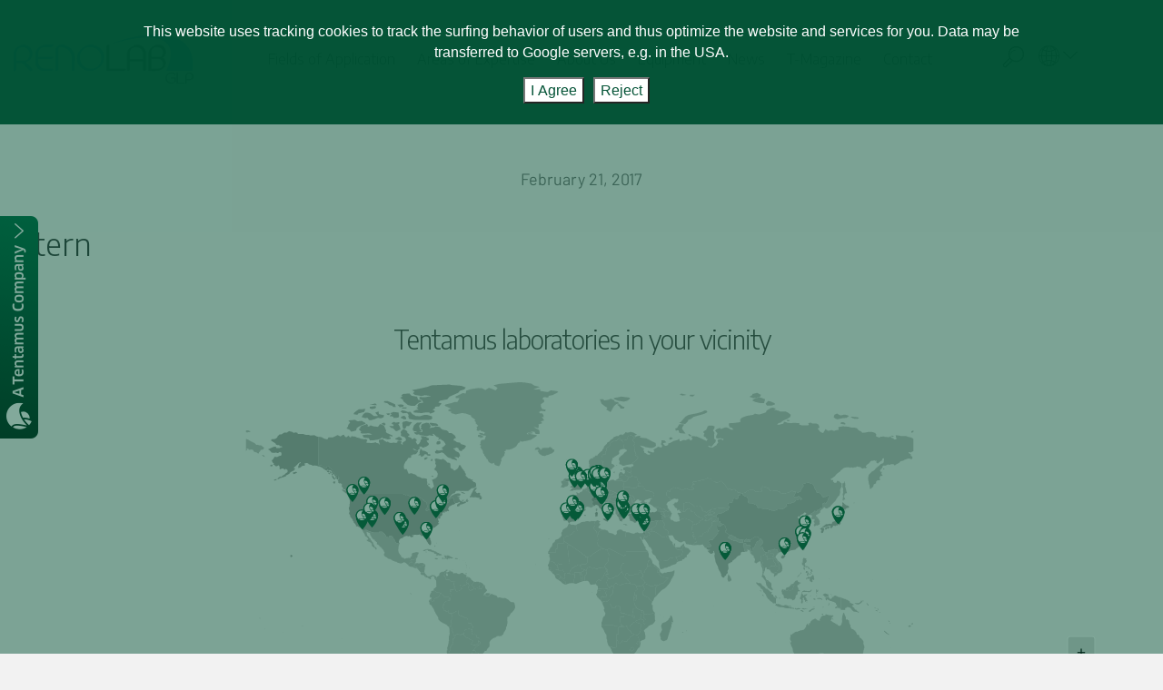

--- FILE ---
content_type: text/html; charset=UTF-8
request_url: https://www.renolab-glp.com/news/extern/?site=laboratoriocontrol-es-en&news=new-rd-on-legionella-published
body_size: 13409
content:
<!doctype html>
<html lang="en-US">
  <head>
  <meta charset="utf-8">
  <meta http-equiv="x-ua-compatible" content="ie=edge">
  <meta name="viewport" content="width=device-width, initial-scale=1">
    <link rel="icon" href="https://www.renolab-glp.com/wp-content/themes/tentamus-labor/favicon-138.ico" type="images/x-icon" />
    <title>Extern | Renolab</title>

<!-- The SEO Framework by Sybre Waaijer -->
<link rel="canonical" href="https://www.renolab-glp.com/news/extern/" />
<meta property="og:type" content="website" />
<meta property="og:locale" content="en_US" />
<meta property="og:site_name" content="Renolab" />
<meta property="og:title" content="Extern | Renolab" />
<meta property="og:url" content="https://www.renolab-glp.com/news/extern/" />
<meta name="twitter:card" content="summary_large_image" />
<meta name="twitter:title" content="Extern | Renolab" />
<script type="application/ld+json">{"@context":"https://schema.org","@graph":[{"@type":"WebSite","@id":"https://www.renolab-glp.com/#/schema/WebSite","url":"https://www.renolab-glp.com/","name":"Renolab","inLanguage":"en-US","potentialAction":{"@type":"SearchAction","target":{"@type":"EntryPoint","urlTemplate":"https://www.renolab-glp.com/search/{search_term_string}/"},"query-input":"required name=search_term_string"},"publisher":{"@type":"Organization","@id":"https://www.renolab-glp.com/#/schema/Organization","name":"Renolab","url":"https://www.renolab-glp.com/"}},{"@type":"WebPage","@id":"https://www.renolab-glp.com/news/extern/","url":"https://www.renolab-glp.com/news/extern/","name":"Extern | Renolab","inLanguage":"en-US","isPartOf":{"@id":"https://www.renolab-glp.com/#/schema/WebSite"},"breadcrumb":{"@type":"BreadcrumbList","@id":"https://www.renolab-glp.com/#/schema/BreadcrumbList","itemListElement":[{"@type":"ListItem","position":1,"item":"https://www.renolab-glp.com/","name":"Renolab"},{"@type":"ListItem","position":2,"item":"https://www.renolab-glp.com/news/","name":"News - Consultancy for Life Science"},{"@type":"ListItem","position":3,"name":"Extern"}]},"potentialAction":{"@type":"ReadAction","target":"https://www.renolab-glp.com/news/extern/"}}]}</script>
<!-- / The SEO Framework by Sybre Waaijer | 10.02ms meta | 6.55ms boot -->

<link rel='stylesheet' id='classic-theme-styles-css' href='https://www.renolab-glp.com/wp-includes/css/classic-themes.min.css?ver=1' type='text/css' media='all' />
<style id='global-styles-inline-css' type='text/css'>
body{--wp--preset--color--black: #000000;--wp--preset--color--cyan-bluish-gray: #abb8c3;--wp--preset--color--white: #ffffff;--wp--preset--color--pale-pink: #f78da7;--wp--preset--color--vivid-red: #cf2e2e;--wp--preset--color--luminous-vivid-orange: #ff6900;--wp--preset--color--luminous-vivid-amber: #fcb900;--wp--preset--color--light-green-cyan: #7bdcb5;--wp--preset--color--vivid-green-cyan: #00d084;--wp--preset--color--pale-cyan-blue: #8ed1fc;--wp--preset--color--vivid-cyan-blue: #0693e3;--wp--preset--color--vivid-purple: #9b51e0;--wp--preset--gradient--vivid-cyan-blue-to-vivid-purple: linear-gradient(135deg,rgba(6,147,227,1) 0%,rgb(155,81,224) 100%);--wp--preset--gradient--light-green-cyan-to-vivid-green-cyan: linear-gradient(135deg,rgb(122,220,180) 0%,rgb(0,208,130) 100%);--wp--preset--gradient--luminous-vivid-amber-to-luminous-vivid-orange: linear-gradient(135deg,rgba(252,185,0,1) 0%,rgba(255,105,0,1) 100%);--wp--preset--gradient--luminous-vivid-orange-to-vivid-red: linear-gradient(135deg,rgba(255,105,0,1) 0%,rgb(207,46,46) 100%);--wp--preset--gradient--very-light-gray-to-cyan-bluish-gray: linear-gradient(135deg,rgb(238,238,238) 0%,rgb(169,184,195) 100%);--wp--preset--gradient--cool-to-warm-spectrum: linear-gradient(135deg,rgb(74,234,220) 0%,rgb(151,120,209) 20%,rgb(207,42,186) 40%,rgb(238,44,130) 60%,rgb(251,105,98) 80%,rgb(254,248,76) 100%);--wp--preset--gradient--blush-light-purple: linear-gradient(135deg,rgb(255,206,236) 0%,rgb(152,150,240) 100%);--wp--preset--gradient--blush-bordeaux: linear-gradient(135deg,rgb(254,205,165) 0%,rgb(254,45,45) 50%,rgb(107,0,62) 100%);--wp--preset--gradient--luminous-dusk: linear-gradient(135deg,rgb(255,203,112) 0%,rgb(199,81,192) 50%,rgb(65,88,208) 100%);--wp--preset--gradient--pale-ocean: linear-gradient(135deg,rgb(255,245,203) 0%,rgb(182,227,212) 50%,rgb(51,167,181) 100%);--wp--preset--gradient--electric-grass: linear-gradient(135deg,rgb(202,248,128) 0%,rgb(113,206,126) 100%);--wp--preset--gradient--midnight: linear-gradient(135deg,rgb(2,3,129) 0%,rgb(40,116,252) 100%);--wp--preset--duotone--dark-grayscale: url('#wp-duotone-dark-grayscale');--wp--preset--duotone--grayscale: url('#wp-duotone-grayscale');--wp--preset--duotone--purple-yellow: url('#wp-duotone-purple-yellow');--wp--preset--duotone--blue-red: url('#wp-duotone-blue-red');--wp--preset--duotone--midnight: url('#wp-duotone-midnight');--wp--preset--duotone--magenta-yellow: url('#wp-duotone-magenta-yellow');--wp--preset--duotone--purple-green: url('#wp-duotone-purple-green');--wp--preset--duotone--blue-orange: url('#wp-duotone-blue-orange');--wp--preset--font-size--small: 13px;--wp--preset--font-size--medium: 20px;--wp--preset--font-size--large: 36px;--wp--preset--font-size--x-large: 42px;--wp--preset--spacing--20: 0.44rem;--wp--preset--spacing--30: 0.67rem;--wp--preset--spacing--40: 1rem;--wp--preset--spacing--50: 1.5rem;--wp--preset--spacing--60: 2.25rem;--wp--preset--spacing--70: 3.38rem;--wp--preset--spacing--80: 5.06rem;}:where(.is-layout-flex){gap: 0.5em;}body .is-layout-flow > .alignleft{float: left;margin-inline-start: 0;margin-inline-end: 2em;}body .is-layout-flow > .alignright{float: right;margin-inline-start: 2em;margin-inline-end: 0;}body .is-layout-flow > .aligncenter{margin-left: auto !important;margin-right: auto !important;}body .is-layout-constrained > .alignleft{float: left;margin-inline-start: 0;margin-inline-end: 2em;}body .is-layout-constrained > .alignright{float: right;margin-inline-start: 2em;margin-inline-end: 0;}body .is-layout-constrained > .aligncenter{margin-left: auto !important;margin-right: auto !important;}body .is-layout-constrained > :where(:not(.alignleft):not(.alignright):not(.alignfull)){max-width: var(--wp--style--global--content-size);margin-left: auto !important;margin-right: auto !important;}body .is-layout-constrained > .alignwide{max-width: var(--wp--style--global--wide-size);}body .is-layout-flex{display: flex;}body .is-layout-flex{flex-wrap: wrap;align-items: center;}body .is-layout-flex > *{margin: 0;}:where(.wp-block-columns.is-layout-flex){gap: 2em;}.has-black-color{color: var(--wp--preset--color--black) !important;}.has-cyan-bluish-gray-color{color: var(--wp--preset--color--cyan-bluish-gray) !important;}.has-white-color{color: var(--wp--preset--color--white) !important;}.has-pale-pink-color{color: var(--wp--preset--color--pale-pink) !important;}.has-vivid-red-color{color: var(--wp--preset--color--vivid-red) !important;}.has-luminous-vivid-orange-color{color: var(--wp--preset--color--luminous-vivid-orange) !important;}.has-luminous-vivid-amber-color{color: var(--wp--preset--color--luminous-vivid-amber) !important;}.has-light-green-cyan-color{color: var(--wp--preset--color--light-green-cyan) !important;}.has-vivid-green-cyan-color{color: var(--wp--preset--color--vivid-green-cyan) !important;}.has-pale-cyan-blue-color{color: var(--wp--preset--color--pale-cyan-blue) !important;}.has-vivid-cyan-blue-color{color: var(--wp--preset--color--vivid-cyan-blue) !important;}.has-vivid-purple-color{color: var(--wp--preset--color--vivid-purple) !important;}.has-black-background-color{background-color: var(--wp--preset--color--black) !important;}.has-cyan-bluish-gray-background-color{background-color: var(--wp--preset--color--cyan-bluish-gray) !important;}.has-white-background-color{background-color: var(--wp--preset--color--white) !important;}.has-pale-pink-background-color{background-color: var(--wp--preset--color--pale-pink) !important;}.has-vivid-red-background-color{background-color: var(--wp--preset--color--vivid-red) !important;}.has-luminous-vivid-orange-background-color{background-color: var(--wp--preset--color--luminous-vivid-orange) !important;}.has-luminous-vivid-amber-background-color{background-color: var(--wp--preset--color--luminous-vivid-amber) !important;}.has-light-green-cyan-background-color{background-color: var(--wp--preset--color--light-green-cyan) !important;}.has-vivid-green-cyan-background-color{background-color: var(--wp--preset--color--vivid-green-cyan) !important;}.has-pale-cyan-blue-background-color{background-color: var(--wp--preset--color--pale-cyan-blue) !important;}.has-vivid-cyan-blue-background-color{background-color: var(--wp--preset--color--vivid-cyan-blue) !important;}.has-vivid-purple-background-color{background-color: var(--wp--preset--color--vivid-purple) !important;}.has-black-border-color{border-color: var(--wp--preset--color--black) !important;}.has-cyan-bluish-gray-border-color{border-color: var(--wp--preset--color--cyan-bluish-gray) !important;}.has-white-border-color{border-color: var(--wp--preset--color--white) !important;}.has-pale-pink-border-color{border-color: var(--wp--preset--color--pale-pink) !important;}.has-vivid-red-border-color{border-color: var(--wp--preset--color--vivid-red) !important;}.has-luminous-vivid-orange-border-color{border-color: var(--wp--preset--color--luminous-vivid-orange) !important;}.has-luminous-vivid-amber-border-color{border-color: var(--wp--preset--color--luminous-vivid-amber) !important;}.has-light-green-cyan-border-color{border-color: var(--wp--preset--color--light-green-cyan) !important;}.has-vivid-green-cyan-border-color{border-color: var(--wp--preset--color--vivid-green-cyan) !important;}.has-pale-cyan-blue-border-color{border-color: var(--wp--preset--color--pale-cyan-blue) !important;}.has-vivid-cyan-blue-border-color{border-color: var(--wp--preset--color--vivid-cyan-blue) !important;}.has-vivid-purple-border-color{border-color: var(--wp--preset--color--vivid-purple) !important;}.has-vivid-cyan-blue-to-vivid-purple-gradient-background{background: var(--wp--preset--gradient--vivid-cyan-blue-to-vivid-purple) !important;}.has-light-green-cyan-to-vivid-green-cyan-gradient-background{background: var(--wp--preset--gradient--light-green-cyan-to-vivid-green-cyan) !important;}.has-luminous-vivid-amber-to-luminous-vivid-orange-gradient-background{background: var(--wp--preset--gradient--luminous-vivid-amber-to-luminous-vivid-orange) !important;}.has-luminous-vivid-orange-to-vivid-red-gradient-background{background: var(--wp--preset--gradient--luminous-vivid-orange-to-vivid-red) !important;}.has-very-light-gray-to-cyan-bluish-gray-gradient-background{background: var(--wp--preset--gradient--very-light-gray-to-cyan-bluish-gray) !important;}.has-cool-to-warm-spectrum-gradient-background{background: var(--wp--preset--gradient--cool-to-warm-spectrum) !important;}.has-blush-light-purple-gradient-background{background: var(--wp--preset--gradient--blush-light-purple) !important;}.has-blush-bordeaux-gradient-background{background: var(--wp--preset--gradient--blush-bordeaux) !important;}.has-luminous-dusk-gradient-background{background: var(--wp--preset--gradient--luminous-dusk) !important;}.has-pale-ocean-gradient-background{background: var(--wp--preset--gradient--pale-ocean) !important;}.has-electric-grass-gradient-background{background: var(--wp--preset--gradient--electric-grass) !important;}.has-midnight-gradient-background{background: var(--wp--preset--gradient--midnight) !important;}.has-small-font-size{font-size: var(--wp--preset--font-size--small) !important;}.has-medium-font-size{font-size: var(--wp--preset--font-size--medium) !important;}.has-large-font-size{font-size: var(--wp--preset--font-size--large) !important;}.has-x-large-font-size{font-size: var(--wp--preset--font-size--x-large) !important;}
.wp-block-navigation a:where(:not(.wp-element-button)){color: inherit;}
:where(.wp-block-columns.is-layout-flex){gap: 2em;}
.wp-block-pullquote{font-size: 1.5em;line-height: 1.6;}
</style>
<link rel='stylesheet' id='contact-form-7-css' href='https://www.renolab-glp.com/wp-content/plugins/contact-form-7/includes/css/styles.css?ver=5.7.7' type='text/css' media='all' />
<link rel='stylesheet' id='cookie-notice-front-css' href='https://www.renolab-glp.com/wp-content/plugins/cookie-notice/css/front.min.css?ver=2.5.11' type='text/css' media='all' />
<link rel='stylesheet' id='wpcf7-redirect-script-frontend-css' href='https://www.renolab-glp.com/wp-content/plugins/wpcf7-redirect/build/assets/frontend-script.css?ver=2c532d7e2be36f6af233' type='text/css' media='all' />
<link rel='stylesheet' id='mlp_frontend_css-css' href='https://www.renolab-glp.com/wp-content/plugins/multilingual-press/assets/css/frontend.min.css?ver=1566305675' type='text/css' media='all' />
<link rel='stylesheet' id='sage/css-css' href='https://www.renolab-glp.com/wp-content/themes/tentamus/dist/styles/main.css?ver=2001211040' type='text/css' media='all' />
<link rel="https://api.w.org/" href="https://www.renolab-glp.com/wp-json/" /><link rel="alternate" type="application/json" href="https://www.renolab-glp.com/wp-json/wp/v2/pages/227" /><link rel="EditURI" type="application/rsd+xml" title="RSD" href="https://www.renolab-glp.com/xmlrpc.php?rsd" />
<link rel="wlwmanifest" type="application/wlwmanifest+xml" href="https://www.renolab-glp.com/wp-includes/wlwmanifest.xml" />
<link rel="alternate" type="application/json+oembed" href="https://www.renolab-glp.com/wp-json/oembed/1.0/embed?url=https%3A%2F%2Fwww.renolab-glp.com%2Fnews%2Fextern%2F" />
<link rel="alternate" type="text/xml+oembed" href="https://www.renolab-glp.com/wp-json/oembed/1.0/embed?url=https%3A%2F%2Fwww.renolab-glp.com%2Fnews%2Fextern%2F&#038;format=xml" />
<link rel="alternate" hreflang="it" href="https://www.renolab-glp.com/it/news/extern/"><link rel="alternate" hreflang="en" href="https://www.renolab-glp.com/news/extern/"><link rel="alternate" hreflang="x-default" href="https://www.renolab-glp.com/news/extern/">	<style type="text/css">
		.ws-faq-label {
			font-weight: 600;
			margin-top: 1em;
			cursor: pointer;
		}
		.ws-faq-label::after {
			content: '';
			position: relative;
			top: 0.125em;
			left: 0.5em;
			display: inline-block;
			width: 0.75em;
			height: 0.75em;
			border-top: 1px solid;
			border-right: 1px solid;
			border-width: 3px;
			transform: rotate(135deg);
			transition: transform 0.3s ease-in-out;
			transform-origin: 66% 33%;
		}
		.ws-faq-label--active::after {
			transform: rotate(-45deg)
		}
		.ws-faq-content {
			display: none;
		}
		.ws-faq-label--active + .ws-faq-content {
			display: block;
		}
	</style><style>
@media screen and (min-width:768px) and (max-width: 1240px) {
   .masthead a.leash {
    left: auto !important;
    right: 0;
    transform: rotate(180deg);
   }   
}
.tailor-ui .tailor-section__content {
    max-width: 1140px;
    margin: inherit!important;
    -ms-grid-row-align: center;
    align-self: center;
}
.flex-centered { justify-content: center; }
.accept-pp { background-color: #1a9edd; border-radius: 4px; margin: 0 16px; padding: 5px 10px; color: #fff; font-size: 12px; text-transform: uppercase; position: relative; margin-top: 36px; margin-bottom: 12px; width: 100%; display: flex; }
.accept-pp .wpcf7-form-control-wrap { position: static; }
.accept-pp .wpcf7-not-valid-tip { position: absolute; top: -2em; }
.accept-pp .wpcf7-list-item { margin-left: 0; }
.accept-pp input[type="checkbox"] { width: auto; }
.accept-pp a { color: #fff; font-weight: 700; }
.accept-pp .wpcf7-form-control-wrap + span { padding-left: 0.8em; display: block; line-height: 1.8em; }
@media (max-width:768px) { .no-mobile { display: none !important; } }
header.banner .nav-primary .supermenu .sub-menu .sub-menu li, header.banner .nav-primary .submenu .sub-menu li { color:#1a9edd;}
@media (max-width:1199px) { header.banner .nav-primary a { padding: 0 7px; } }
.masthead{position:relative;}
.masthead a.leash{display:block;position:absolute;text-indent:-9999px;top:0;left:0;width:245px;height:42px;background-image:url(https://www.renolab-glp.com/wp-content/themes/tentamus-labor/images/MemberTagMobile.png);}
.masthead a.leash:hover{background-image:url(https://www.renolab-glp.com/wp-content/themes/tentamus-labor/images/MemberTagActiveMobile.png);}
.meta{position:relative;}
.meta a.leash{transform:translateY(-100%);display:block;position:absolute;text-indent:-9999px;top:0;right:0;width:245px;height:42px;background-image:url(https://www.renolab-glp.com/wp-content/themes/tentamus-labor/images/MemberTagFooter.png?v=2);}
.meta a.leash:hover{background-image:url(https://www.renolab-glp.com/wp-content/themes/tentamus-labor/images/MemberTagFooterActive.png?v=2);}

.postnav .nav{float:left;line-height:111px;margin:0;padding:0;}
.postnav .nav li{display:inline-block;font-size:14px;letter-spacing:.2px;margin-right:20px;text-transform:uppercase;}
.postnav .nav li a{color:#000;}
.postnav .nav li.active a{color:#1c497b;}

@media screen and (max-width: 800px) { footer.content-info .meta{padding-top:70px;} }
@media screen and (min-width: 768px) {
    .masthead a.leash {
        display:block;position:fixed;margin-top:-122px;top:50%;z-index:100;
        background-image:url(https://www.renolab-glp.com/wp-content/themes/tentamus-labor/images/MemberTag.png);
        width:42px;height:245px;
    }
    .masthead a.leash:hover{background-image:url(https://www.renolab-glp.com/wp-content/themes/tentamus-labor/images/MemberTagActive.png);}
}
@media screen and (min-width: 1024px) { header.banner #fullwidthbg{ background:#1a9edd !important;color:#ffffff; } }

 .single-industries .mfp-bg{background-color: #999 !important; background-image: none;}

footer.content-info .sub,
header.banner .nav-primary .submenu .sub-menu,
.nav-mobile,
.single-industries .content .sidebar ul li.active a, .single-lab-service .content .sidebar ul li.active a,
.single-industries .wrap.container .main .container.industries ul li a, .single-lab-service .wrap.container .main .container.industries ul li a,
.single-industries .wrap.container .main .samples li span, .single-lab-service .wrap.container .main .samples li span,
#searchform #searchclose, .search-form,
.btn-group>.btn:first-child,
.contactform label,
.contactform input[type=submit],
header.banner .nav-primary .supermenu > .sub-menu,
.page .main .tailor-widget-area .widget_nav_menu ul li.current-menu-item a
{
  background:#1a9edd !important;color:#ffffff;
}
header.banner .nav-primary .nav>li.current-menu-ancestor, header.banner .nav-primary .nav>li.current-menu-item, header.banner .nav-primary li.submenu.menu-item-has-children:hover, header.banner .nav-primary li.supermenu.menu-item-has-children:hover {
    background: url([data-uri]) no-repeat bottom;
}

.single-industries .wrap.container .main .container.consulting ul li:before, .single-industries .wrap.container .main .container.parameter ul li:before, .single-lab-service .wrap.container .main .container.consulting ul li:before, .single-lab-service .wrap.container .main .container.parameter ul li:before
{
  color:#1a9edd !important;
}

header.banner .nav-primary .sub-menu li a,
.single-industries .content .sidebar ul li.active a:before, .single-lab-service .content .sidebar ul li.active a:before,
.nav-mobile .supermenu .sub-menu, .nav-mobile .supermenu .sub-menu .menu-item-has-children, .nav-mobile .supermenu .sub-menu .menu-item-has-children>a, .nav-mobile .supermenu .sub-menu a, .nav-mobile li, .nav-mobile li a, .nav-mobile ul,
footer.content-info .sub a
{
  color:#ffffff;
}

header.banner .nav-primary .submenu .sub-menu .menu-item-has-children>a, header.banner .nav-primary .supermenu .sub-menu .menu-item-has-children>a,
.nav-mobile .supermenu .sub-menu .menu-item-has-children>a
{
  border-bottom: 1px solid #ffffff;
}

.biglist li a{background-color:#1a9edd;color:#ffffff;}
.biglist li a:before{color:#ffffff;}

.widget_nav_menu #menu-custom{
    background: #fff;
    list-style-type: none;
    padding: 0;
    margin-bottom: 24px;
}

.widget_nav_menu #menu-custom li a{
    color: #000;
    display: block;
    padding: 5px 20px;
    text-decoration: none;
}

.widget_nav_menu #menu-custom li.current-menu-item a{
    background: #1c497b;
    background: #1a9edd;
    color: #fff;
    font-size: 20px;
    position: relative;
}

.widget_nav_menu #menu-custom li.current-menu-item a:before{
    font: normal normal normal 30px/1 FontAwesome;
    font: normal normal 16px/1 icons;
    content: "\f105";
    content: "\0046";
    display: block;
    width: 20px;
    height: 100%;
    position: absolute;
    top: 0;
    right: 5px;
    color: #fff;
    line-height: 40px;
}

.laemme__misc {
    position: relative;
    font-size: 14px;
    font-family: FFClanWebBook;
    margin-top: -0.2em !important;
    margin-bottom: 0.8em !important;
}

.laemme__misc a {
    line-height: 1.5em !important;
}

@media (min-width: 1025px) {

    .laemme__misc {
        left: 3em !important;
    }

    .laemme__top {
        position: relative;
        left: 3em;
    }

}
#livechat-eye-catcher {
    display: none;
}
</style>  <style>
    .ws_full-width {
      border: none;
    }
    .ws_full-width .tailor-section__content {
      max-width: none !important;
    }
    .ws_full-width .tailor-section__content > div {
      border: none;
    }
    .modallabfinder .wrap { z-index:1; }
    .ws_button { 
      margin-bottom: 1rem;
      display: block;
    }
    .ws_button__inner {
      display: inline-block;
      padding: .5em 1.5em;
      margin: 0;
      text-align: center;
      cursor: pointer;
      font-family: inherit;
      font-size: 1em;
      color: inherit;
      background-color: #fdfdfd;
      border: 1px solid #efefef;
      border-radius: 2px;
      box-shadow: 0 1px 1px rgba(0,0,0,0.1), 0 1px 0 rgba(0,0,0,0.05);
      text-decoration: none;
      transition: all 150ms;
    }
    .ws_button__inner:hover {
      border-color: #e2e2e2;
      background-color: #f8f8f8;
      text-decoration: none;
    }
    .post__meta {
        opacity: 0.67;
        font-size: 18px;
        margin-top: 3em;
        display: flex;
        justify-content: center;
    }
    .post__meta--readtime {
      justify-content: space-between;
    }
    .post__meta + .entry-title {
      margin-top: 1em !important;
    }
    @media screen and (max-width: 500px) {
      .events-home__section__list__entry__dates {
          width: 100%;
          font-size: 0.83em;
          margin-bottom: 0.125em;
      }
      .events-home__section__list__entry__title {
          width: 100%;
      }
      .events-home__section__list__entry__location {
          width: 100%;
          padding-top: 0;
      }
    }
    @media screen and (max-width: 900px) {
      .ws-agenda {
        overflow-x: scroll;
        justify-content: flex-start;
      }
      .ws-agenda * {
        font-size: 13px !important;
      }
      .ws-agenda .tailor-section__content {
          min-width: 900px;
      }
    }
    @media (-webkit-min-device-pixel-ratio: 2), (min-resolution: 2dppx), (min-resolution: 192dpi) {
      header.banner .brand {
          margin-left: 0;
      }      
    }
    @media screen and (max-width: 1024px) {
      header.banner .brand {
          left: 0;
          margin-left: 60px !important;
      }
    }
    @media screen and (max-width: 767px) {
      .masthead a.leash {
        z-index: 100;
        top: -130px;
        background-size: contain;
        background-position: left top;
        width: 176px;
        height: 30px;
        background-repeat: no-repeat;
      }
    }
    .wpcf7 select {
      font-size: 16px;
      background-color: #fff;
      appearance: none;
      opacity: 1;
      width: 100%;
      border: 0;
      border-radius: 3px;
      padding: 8px 16px;
      margin-top: 3px;
    }
    .ws-bycard {
      display: flex;
      justify-content: center;
    }
    .ws-bycard__inner {
        background-color: #fff;
        display: flex;
        flex-direction: column;
        align-items: center;
        padding: 1.5em 3em 1em;
        margin-bottom: 3em;
    }
    .ws-bycard a {
        display: inline-block;
        background-color: #0D6F4A;
        color: #fff;
        font-weight: 400;
        line-height: 1em;
        text-align: center;
        white-space: nowrap;
        vertical-align: middle;
        cursor: pointer;
        padding: .5em 1em 0.75em;
        border-radius: .25em;
        margin: 1em 1em 0;
    }
    @media only screen and (min-width: 401px) {
      .tailor-ui .tablet-columns {
        margin-left: 0;
        margin-right: 0;
        display: -webkit-flex;
        display: -ms-flexbox;
        display: flex;
      }
    }
    @media screen and (max-width: 736px) {
      .tailor-ui .tailor-grid.tailor-grid--responsive {
        margin: 0;
      }
    }
    @media screen and (max-width:400px) {
      .page .main .tailor-widget-area .widget_nav_menu h3 {
          margin-left: 1.5em;
      }
      .ws-breadcrumb {
        margin-left: 1.5em;
        justify-content: flex-start;
      }
    }
    #livechat-eye-catcher {
      right: 65px !important;
      bottom: 60px !important;
    }
    .contenttable td { padding: 0 1em 0.5em 0; vertical-align:top;}  </style>
  <script>
    document.addEventListener('DOMContentLoaded', function(){
      var locFinderSection = document.querySelector('.home .filterbar').parentNode.parentNode.parentNode.parentNode;
      if (locFinderSection === null) return;
      locFinderSection.style.position = 'relative';
      locFinderSection.style.zIndex = 100;
    });
  </script>

    <style>
    .tailor-ui .tailor-section__content {
        max-width: 1140px;
        margin: inherit!important;
        -ms-grid-row-align: center;
        align-self: center;
    }
  </style>
</head>
  <body class="page-template page-template-template-extern page-template-template-extern-php page page-id-227 page-child parent-pageid-13 cookies-not-set tailor-ui extern">
      <div class="doc">
    <header class="banner">
  <div class="container">
        <a class="brand" href="https://www.renolab-glp.com/" data-wpel-link="internal"><img src="https://www.renolab-glp.com/wp-content/uploads/sites/138/2020/12/Renolab-logo.jpg" title="Renolab"></a>
    <nav class="nav-primary">
      <div class="menu-mainnavigation-container"><ul id="menu-mainnavigation" class="nav"><li id="menu-item-1126" class="submenu menu-item menu-item-type-post_type menu-item-object-page menu-item-has-children menu-item-1126"><a href="https://www.renolab-glp.com/fields-of-application/agrochemicals/" data-wpel-link="internal">Fields of Application</a>
<ul class="sub-menu">
	<li id="menu-item-1118" class="menu-item menu-item-type-post_type menu-item-object-page menu-item-1118"><a href="https://www.renolab-glp.com/fields-of-application/agrochemicals/" data-wpel-link="internal">Agrochemicals</a></li>
	<li id="menu-item-1119" class="menu-item menu-item-type-post_type menu-item-object-page menu-item-1119"><a href="https://www.renolab-glp.com/fields-of-application/bioagrochemicals/" data-wpel-link="internal">Bioagrochemicals</a></li>
	<li id="menu-item-1120" class="menu-item menu-item-type-post_type menu-item-object-page menu-item-1120"><a href="https://www.renolab-glp.com/fields-of-application/biocides-and-detergents/" data-wpel-link="internal">Biocides and Detergents</a></li>
	<li id="menu-item-1121" class="menu-item menu-item-type-post_type menu-item-object-page menu-item-1121"><a href="https://www.renolab-glp.com/fields-of-application/cosmetics/" data-wpel-link="internal">Cosmetics</a></li>
	<li id="menu-item-1123" class="menu-item menu-item-type-post_type menu-item-object-page menu-item-1123"><a href="https://www.renolab-glp.com/fields-of-application/nutraceutical/" data-wpel-link="internal">Nutraceutical</a></li>
	<li id="menu-item-1124" class="menu-item menu-item-type-post_type menu-item-object-page menu-item-1124"><a href="https://www.renolab-glp.com/fields-of-application/pharmaceutical-veterinary-products/" data-wpel-link="internal">Pharmaceutical &amp; Veterinary Products</a></li>
	<li id="menu-item-1125" class="menu-item menu-item-type-post_type menu-item-object-page menu-item-1125"><a href="https://www.renolab-glp.com/fields-of-application/plastics-additives/" data-wpel-link="internal">Plastics &amp; Additives</a></li>
	<li id="menu-item-1122" class="menu-item menu-item-type-post_type menu-item-object-page menu-item-1122"><a href="https://www.renolab-glp.com/fields-of-application/fertilisers-and-biostimulants/" data-wpel-link="internal">Fertilisers and Biostimulants</a></li>
</ul>
</li>
<li id="menu-item-1127" class="submenu menu-item menu-item-type-post_type menu-item-object-page menu-item-has-children menu-item-1127"><a href="https://www.renolab-glp.com/areas-of-expertise/" data-wpel-link="internal">Areas of Expertise</a>
<ul class="sub-menu">
	<li id="menu-item-1128" class="menu-item menu-item-type-custom menu-item-object-custom menu-item-1128"><a href="https://www.renolab-glp.com/areas-of-expertise/#chemical-and-physical-characterisation" data-wpel-link="internal">Chemical and Physical Characterisation</a></li>
	<li id="menu-item-1129" class="menu-item menu-item-type-custom menu-item-object-custom menu-item-1129"><a href="https://www.renolab-glp.com/areas-of-expertise/#5-batch-analysis" data-wpel-link="internal">5-Batch Analysis</a></li>
	<li id="menu-item-1130" class="menu-item menu-item-type-custom menu-item-object-custom menu-item-1130"><a href="https://www.renolab-glp.com/areas-of-expertise/#glp-residue-studies" data-wpel-link="internal">GLP Residue Studies</a></li>
	<li id="menu-item-1131" class="menu-item menu-item-type-custom menu-item-object-custom menu-item-1131"><a href="https://www.renolab-glp.com/areas-of-expertise/#microbiological-studies" data-wpel-link="internal">Microbiological Studies</a></li>
	<li id="menu-item-1132" class="menu-item menu-item-type-custom menu-item-object-custom menu-item-1132"><a href="https://www.renolab-glp.com/areas-of-expertise/#other-services" data-wpel-link="internal">Other Services</a></li>
</ul>
</li>
<li id="menu-item-1144" class="submenu menu-item menu-item-type-post_type menu-item-object-page menu-item-has-children menu-item-1144"><a href="https://www.renolab-glp.com/about-us/" data-wpel-link="internal">About Us</a>
<ul class="sub-menu">
	<li id="menu-item-1143" class="menu-item menu-item-type-post_type menu-item-object-page menu-item-1143"><a href="https://www.renolab-glp.com/about-us/" data-wpel-link="internal">Company Overview</a></li>
	<li id="menu-item-1145" class="menu-item menu-item-type-custom menu-item-object-custom menu-item-1145"><a href="https://www.renolab-glp.com/about-us/#certifications" data-wpel-link="internal">Certifications</a></li>
	<li id="menu-item-1146" class="menu-item menu-item-type-custom menu-item-object-custom menu-item-1146"><a href="https://www.renolab-glp.com/about-us/#research-and-development" data-wpel-link="internal">Research and Development</a></li>
</ul>
</li>
<li id="menu-item-1166" class="menu-item menu-item-type-post_type menu-item-object-page menu-item-1166"><a href="https://www.renolab-glp.com/equipment/" data-wpel-link="internal">Equipment</a></li>
<li id="menu-item-31" class="menu-item menu-item-type-post_type menu-item-object-page current-page-ancestor menu-item-31"><a href="https://www.renolab-glp.com/news/" data-wpel-link="internal">News</a></li>
<li id="menu-item-1173" class="menu-item menu-item-type-post_type menu-item-object-page menu-item-1173"><a href="https://www.renolab-glp.com/t-magazine/" data-wpel-link="internal">T-Magazine</a></li>
<li id="menu-item-34" class="submenu menu-item menu-item-type-post_type menu-item-object-page menu-item-has-children menu-item-34"><a href="https://www.renolab-glp.com/contact/" data-wpel-link="internal">Contact</a>
<ul class="sub-menu">
	<li id="menu-item-1167" class="menu-item menu-item-type-post_type menu-item-object-page menu-item-1167"><a href="https://www.renolab-glp.com/contact/" data-wpel-link="internal">Contact</a></li>
	<li id="menu-item-1168" class="menu-item menu-item-type-post_type menu-item-object-page menu-item-1168"><a href="https://www.renolab-glp.com/career/" data-wpel-link="internal">Career</a></li>
</ul>
</li>
</ul></div>    </nav>
    <div class="search-lang">
      <a href="#" id="showsearch"><i class="ico ico-Icon_Search" aria-hidden="true"></i></a>
      <section class="widget mlp_widget-2 mlp_widget"><div class="mlp-language-box mlp_language_box"><ul><li><a rel="alternate" href="https://www.renolab-glp.com/it/news/extern/" data-wpel-link="internal">Italiano</a></li><li><a class="current-language-item" href="" data-wpel-link="internal">English</a></li></ul></div></section>    </div>
  </div>
</header>
<div id="searchform">
  <form role="search" method="get" class="search-form" action="https://www.renolab-glp.com/">
<a href="#" id="searchclose"><i class="fa fa-times" aria-hidden="true"></i></a>
<label>
	<input type="search" class="search-field" placeholder="Search" value="" name="s">
</label>
  <button type="submit" class="btn btn-submit">
    <i class="ico ico-Icon_Search" aria-hidden="true"></i> <span>Search</span>
  </button>
 </form>
</div>
<div class="masthead"><a class="leash" href="https://www.tentamus.com" data-wpel-link="internal">Member of Tentamus - Visit Tentamus.com</a></div>    <div class="wrap container" role="document">
      <div class="content row">
        <main class="main">
                <article class="post-227 page type-page status-publish hentry">
    <div class="postwrap">
        <header>        <div class="post__meta">
          <div class="post__meta-date">February 21, 2017</div>        </div>      <h1 class="entry-title">Extern</h1>
          </header>
    <div class="entry-content">
                </div>
            </div>
  </article>
          </main><!-- /.main -->
              </div><!-- /.content -->
    </div><!-- /.wrap -->
        <h3 class="h3 maptitle">Tentamus laboratories in your vicinity</h3>
    <div style="position:relative;max-width:1140px;margin:1.5em auto;">
        <style type="text/css">
    #chartdiv {
      position: relative;
      width: 100%;
      height: 50vh;
    }
    #chartdiv image {
      transform: matrix(1, 0, 0, 1, -10, -20);
      transform-origin: 10px 20px;
      transition: transform 0.2s ease-out;
      cursor: pointer;
    }
    #chartdiv image:hover {
      transform: matrix(1.25, 0, 0, 1.25, -10, -20);
      transition: transform 0.2s ease-in;
    }
    #chartdiv g[role="tooltip"] {
      display: none;
    }
    .ampopup-curtain {
      background: linear-gradient(101deg,rgba(0,193,133,.87),rgba(28,73,123,.87)) !important;
    }
    .ampopup-content {
      overflow: visible !important;
      background-color: transparent !important;
      height: auto !important;
      width: 50% !important;
      margin: 0 !important;
      padding: 0 !important;
      transform: translate(-50%,-50%);
      display: flex !important;
      flex-direction: column; 
    }
    .ampopup-content > div {
      height: 100%;
      flex-basis: 0;
      flex-grow: 1;
      display: flex;
      flex-direction: column;
    }
    .ampopup-title {
      display: none !important;
    }
    .lab-modal {
      width: 100%;
      height: 100%;
      display: flex;
      flex-basis: 0;
      flex-grow: 1;
    }
      .lab-modal__title {
          background-color: #fff;
          padding: 1em;
          width: 25%;
          position: relative;
      }
        .lab-modal__title__logo {
            width: 100%;
            height: 0;
            padding-bottom: 100%;
            background-position: center center;
            background-size: contain;
            background-repeat: no-repeat;
        }
      .lab-modal__content {
          margin-left: 1em;
          padding: 1em;
          background-color: #fff;
      }

    .ampopup-close {
        top: -60px !important;
        right: 50% !important;
        width: 40px !important;
        height: 40px !important;
        transform: translateX(50%);
        background-color: transparent !important;
        background-image: none !important;
    }
    .ampopup-close::before, .ampopup-close::after {
        content: '';
        position: absolute;
        height: 2px;
        width: 100%;
        top: 50%;
        left: 0;
        margin-top: -1px;
        background: #fff;
    }
    .ampopup-close::before {
        transform: rotate(45deg);
    }
    .ampopup-close::after {
        transform: rotate(-45deg);
    }
    .hover-box {
      position: absolute;
      top: 0;
      left: 0;
      width: 30em;
      background-color: #fff;
      color: #373a3c;
      opacity: 0;
      transition: opacity 0.2s ease-out;
      padding: 1.5em;
      border-radius: 0.25em;
      font-size: 16px;
      pointer-events: none;
      z-index: 200;
    }
    .hover-box--active {
      opacity: 1;
      pointer-events: all;
      transition: opacity 0.2s ease-in;
    }
      .hover-box__title {
        font-family: FFClanWebBook;
        font-size: 20px;
        margin-bottom: 0.25em;
      }
        .hover-box__title__name {
          padding-right: 0.67em;
        }
        .hover-box__title__iso {
          color: #3CA46F;
        }
      /*.hover-box__info {
        display: flex;
        flex-wrap: wrap;
      }
        .hover-box__info__item {
          width: 50%;
        }
        .hover-box__info__item:nth-child(odd) {
          padding-right: 1em;
        }*/
          .hover-box__info__item__heading {
            margin-top: 0.5em;
            font-weight: 600;
          }
  </style>
  <div id="chartdiv">
  </div>
  <div class="hover-box"></div>
  <script src="https://www.renolab-glp.com/wp-content/themes/tentamus/assets/scripts/amcharts4/core.js"></script>
  <script src="https://www.renolab-glp.com/wp-content/themes/tentamus/assets/scripts/amcharts4/maps.js"></script>
  <script src="https://www.renolab-glp.com/wp-content/themes/tentamus/assets/scripts/amcharts4/worldLow.js"></script>
  <script type="text/javascript">
    var myLang = 'en_US';
    var translations;
    var reqLocale = new XMLHttpRequest();
    reqLocale.overrideMimeType("application/json");
    reqLocale.open('GET', 'https://www.renolab-glp.com/wp-content/plugins/lab-finder/lang/locale-'+myLang+'.json?v='+Date.now(), true);
    reqLocale.onload  = function() {
      var translations = JSON.parse(reqLocale.responseText);
      var reqLabs = new XMLHttpRequest();
      reqLabs.overrideMimeType("application/json");
      reqLabs.open('GET', 'https://www.renolab-glp.com/wp-content/plugins/lab-finder/labs.json?v='+Date.now(), true);
      reqLabs.onload  = function() {
        var labs = JSON.parse(reqLabs.responseText);
        var countries = {};
        var data = [];
        var services = '';
        // labs by id
        var labsById = {};
        for (var i = 0; i < labs.length; i++) {
          labsById[labs[i].id] = labs[i];
        }
        // labs by id
        var labsByIdx = {};
        for (var i = 0; i < labs.length; i++) {
          labsByIdx[labs[i].id] = labs[i];
        }
        // labs in language groups
        var labsInLangGroups = [];
        var langGroup;
        for (var i = 0; i < labs.length; i++) {
          // empty group
          langGroup = {};
          // lab still available?
          if ( typeof labsById[labs[i].id] === 'object' ) {
            // first take the current
            langGroup[labs[i].lang] = labs[i];
            // make unavailable
            labsById[labs[i].id] = false;
            // do we have related labs?
            if ( typeof labs[i].related === 'object' && Object.keys(labs[i].related).length ) {
              // we have related labs, pick whole group
              for ( var lang in labs[i].related ) {
                // if this is no dead link
                if ( typeof labsById[labs[i].related[lang]] !== 'undefined' ) {
                  // add to group
                  langGroup[lang] = labsById[labs[i].related[lang]];
                  // make unavailable
                  labsById[labs[i].related[lang]] = false;
                }
              }
            }
            // push group
            labsInLangGroups.push( langGroup );
          }
        }
        var labRightLang;
        // build data
        for (var i = 0; i < labsInLangGroups.length; i++) {
          labRightLang = false;
          // do we have a lab in my language?
          if ( typeof labsInLangGroups[i][myLang] !== 'undefined' ) {
            // yes, use it
            labRightLang = labsInLangGroups[i][myLang];
          } else {
            // no, fallback to en_US?
            if ( typeof labsInLangGroups[i]['en_US'] !== 'undefined' ) {
              // yes, fallback to en_US
              labRightLang = labsInLangGroups[i]['en_US'];
            } else {
              // no, fallback to first lang
              labRightLang = labsInLangGroups[i][Object.keys(labsInLangGroups[i])[0]];
            }
          }
          // did this work?
          if ( typeof labRightLang === 'object' ) {
            // parse geocode
            if ( typeof labRightLang.geocode !== 'undefined' ) {
              // we have a geocode set
              if ( typeof labRightLang.geocode.lat === 'undefined' ) {
                // needs to be parsed though
                try {
                  labRightLang.geocode = JSON.parse(labRightLang.geocode);
                } catch(error) {
                  console.log(error);
                }
              }
            }
            // all set?
            if ( typeof labRightLang.geocode !== 'undefined' && typeof labRightLang.geocode.lat !== 'undefined' && typeof labRightLang.geocode.lng !== 'undefined' ) {
              // make services & industries
              if (labRightLang.lab_services) {
                services = labRightLang.lab_services;
              } else {
                services = '';
                if ( typeof labRightLang.service !== 'undefined' ) {
                  for (var j = 0; j < labRightLang.service.length; j++) {
                    if ( typeof labRightLang.service[j] === 'number' && typeof translations.LABSERVICE['LABSER'+labRightLang.service[j]] !== 'undefined' ) services = services + translations.LABSERVICE['LABSER'+labRightLang.service[j]] + ( j < labRightLang.service.length - 1 ? ', ' : '' );
                  }
                }
              }
              if (labRightLang.industries) {
                industries = labRightLang.industries;
              } else {
                industries = '';
                if ( typeof labRightLang.industry !== 'undefined' ) {
                  for (var j = 0; j < labRightLang.industry.length; j++) {
                    if ( typeof labRightLang.industry[j] === 'number' && typeof translations.INDUSTRY['INDUS'+labRightLang.industry[j]] !== 'undefined' ) industries = industries + translations.INDUSTRY['INDUS'+labRightLang.industry[j]] + ( j < labRightLang.industry.length - 1 ? ', ' : '' );
                  }
                }
              }
              data.push({
                'id': labRightLang.id,
                'title': labRightLang.name,
                'latitude': labRightLang.geocode.lat,
                'longitude': labRightLang.geocode.lng,
                'iso': labRightLang.iso,
                'special': labRightLang.special_services,
                'services': services,
                'industries': industries,
                'logo': 'https://www.tentamus.com' + labRightLang.logo
              })
              countries[labRightLang.country.toUpperCase()] = true;
            }
          }
        }
        // offset labs at same location
        var dataLocation;
        var dataByLocation = {};
        for (var i = 0; i < data.length; i++) {
          dataLocation = data[i].latitude + data[i].longitude;
          // is this location occupied?
          if ( typeof dataByLocation[dataLocation] !== 'undefined' ) {
            // yes, set off
            data[i].longitude = data[i].longitude - 0.3;
            dataLocation = data[i].latitude + data[i].longitude;
          }
          dataByLocation[dataLocation] = 'occupied';
        }

        // Create map instance
        window.chart = am4core.create("chartdiv", am4maps.MapChart);
        chart.chartContainer.wheelable = false;

        // Set map definition
        chart.geodata = am4geodata_worldLow;

        // Set projection
        chart.projection = new am4maps.projections.Miller();

        chart.zoomControl = new am4maps.ZoomControl();

        // Create map polygon series
        var polygonSeries = chart.series.push(new am4maps.MapPolygonSeries());
        polygonSeries.useGeodata = true;
        polygonSeries.exclude = ["AQ"];

        // Configure series
        var polygonTemplate = polygonSeries.mapPolygons.template;
        polygonTemplate.fill = am4core.color("#C0C0C0");
        polygonTemplate.strokeOpacity = 0;
        polygonTemplate.stroke = am4core.color("#27915B").lighten(0.1);
        polygonTemplate.strokeWidth = 0;

        var countryData = [];
        var colors = {
          DE: [ -0.075, 0.5 ],
          IT: [ -0.075, 0.5 ],
          CH: [ -0.15, 0.5 ],
          US: [ -0.05, 0.5 ],
        };
        for ( var id in countries ) {
          countryData.push({
            'id': id,
            'name' : 'test',
            'value' : 50,
            'fill': am4core.color("#B0B0B0").lighten( typeof colors[id] === 'undefined' ? 0 : colors[id][0] )
          });
        }
        polygonSeries.data = countryData;
        polygonTemplate.propertyFields.fill = "fill";

        // Create image series
        var imageSeries = chart.series.push(new am4maps.MapImageSeries());

        // Create image
        var hoverBox = document.querySelector('.hover-box');
        var imageSeriesTemplate = imageSeries.mapImages.template;
        var marker = imageSeriesTemplate.createChild(am4core.Image);
        marker.href = "https://www.renolab-glp.com/wp-content/themes/tentamus/assets/images/tentamus-marker-dark.svg";
        marker.width = 20;
        marker.height = 20;
        marker.nonScaling = true;
        marker.tooltipHTML = '<em>{title}</em>';
        marker.horizontalCenter = "middle";
        marker.verticalCenter = "bottom";
        marker.events.on("hit", function(event){
           var labData = event.target.dataItem.dataContext;
           if ( typeof window.openLab === 'undefined' || !document.querySelector('.labfinderwidget-squares') ) {
            document.location.href = 'https://www.renolab-glp.com/labs/#' + labData.id;            
           } else {
            openLab(labData.id);
           }

        });
        var elmRect;
        var hoverRect;
        var stageRect;
        var labData;
        var hoverText;
        var stageDiv = document.getElementById('chartdiv');
        var vpWidth = window.innerWidth;
        var x = 0;
        var y = 0;
        marker.events.on("over", function(event){
          labData = event.target.dataItem.dataContext;
          hoverText =
            '<div class="hover-box__title">' +
              '<span class="hover-box__title__name">' + labData.title + '</span><span class="hover-box__title__iso">' + labData.iso + '</span>' +
            '</div>' +
            '<div class="hover-box__info">' + ( typeof labData.services !== 'undefined' && labData.services.length ?
                '<div class="hover-box__info__item">' +
                  '<div class="hover-box__info__item__heading">'+translations.LABSERVICE.TITLE+':</div>' +
                    labData.services +
                '</div>'
                : '' ) + ( typeof labData.industries !== 'undefined' && labData.industries.length ?
                '<div class="hover-box__info__item">' +
                  '<div class="hover-box__info__item__heading">'+translations.INDUSTRY.TITLE+':</div>' +
                  labData.industries +
                '</div>'
                : '' ) + ( typeof labData.special === 'string' && labData.special.length ?
                '<div class="hover-box__info__item">' +
                  '<div class="hover-box__info__item__heading">'+translations.LABSERVICE.SPECIAL+':</div>' +
                  labData.special +
                '</div>'
              : '' ) +
              '<div>';
          hoverBox.innerHTML = hoverText;
          elmRect = event.target.element.node.getBoundingClientRect();
          hoverRect = hoverBox.getBoundingClientRect();
          stageRect = stageDiv.getBoundingClientRect();
          x = elmRect.left-hoverRect.width/2-stageRect.left;
          if ( x + hoverRect.width > stageDiv.getBoundingClientRect().width ) {
            x = stageDiv.getBoundingClientRect().width - hoverRect.width;
          }
          if ( x < 0 ) x = 0;
          y = parseInt(window.getComputedStyle(hoverBox).fontSize) * 2;
          hoverBox.style.transform = 'translate('+x+'px,'+(elmRect.top-stageRect.top+y)+'px)';
          hoverBox.classList.add('hover-box--active');
        });
        marker.events.on("out", function(event){
          hoverBox.classList.remove('hover-box--active');
        });

        // Set property fields
        imageSeriesTemplate.propertyFields.latitude = "latitude";
        imageSeriesTemplate.propertyFields.longitude = "longitude";

        // Add data for the three cities
        imageSeries.data = data;
      }; reqLabs.send(null);
    }; reqLocale.send(null);
  </script>    </div><footer class="content-info">
  <div class="foot">
    <div class="container">
      <div class="row">
        <section class="col col-lg-6 widget nav_menu-7 widget_nav_menu"><h3>Follow us and stay informed:</h3><div class="menu-networks-container"><ul id="menu-networks" class="menu"><li id="menu-item-22" class="menu-item menu-item-type-custom menu-item-object-custom menu-item-22"><a target="_blank" rel="noopener nofollow external noreferrer" href="https://www.facebook.com/Tentamus/" data-wpel-link="external"><i class="fa fa-facebook-official" aria-hidden="true"></i> <span>Facebook</span></a></li>
<li id="menu-item-1185" class="menu-item menu-item-type-custom menu-item-object-custom menu-item-1185"><a href="https://www.youtube.com/channel/UCZ4TjRADZp3jCdGSpA0hKmw" data-wpel-link="external" rel="nofollow external noopener noreferrer"><i class="fa fa-youtube" aria-hidden="true"></i> <span>Youtube</span></a></li>
<li id="menu-item-25" class="menu-item menu-item-type-custom menu-item-object-custom menu-item-25"><a target="_blank" rel="noopener nofollow external noreferrer" href="https://www.linkedin.com/company/gruppo-tentamus-italia/" data-wpel-link="external"><i class="fa fa-linkedin-square" aria-hidden="true"></i> <span>LinkedIn</span></a></li>
</ul></div></section><section class="col col-lg-6 widget text-2 widget_text"><h3>Give us a call, we will be happy to advise you personally.</h3>			<div class="textwidget"><h1>+39 051 0301140</h1></div>
		</section>        <a href="#top" id="scrolltop"><i class="ico ico-bt_footer_top" aria-hidden="true"></i></a>
      </div>
    </div>
  </div>
  <div class="sub">
    <div class="container">
      <div class="row">
        <div class="col col-lg-3">
          <!--<a class="brand" href="https://www.renolab-glp.com/" data-wpel-link="internal">Renolab</a>-->
                    <a class="brand" href="https://www.renolab-glp.com/" data-wpel-link="internal"><img src="https://www.renolab-glp.com/wp-content/uploads/sites/138/2020/12/Renolab-logo-footer.png" title="Renolab"></a>
        </div>
        <div class="col col-lg-9 widgets">
          <section class="col widget nav_menu-20 widget_nav_menu"><h3>Fields of Application</h3><div class="menu-fields-of-application-container"><ul id="menu-fields-of-application" class="menu"><li id="menu-item-1077" class="menu-item menu-item-type-post_type menu-item-object-page menu-item-1077"><a href="https://www.renolab-glp.com/fields-of-application/agrochemicals/" data-wpel-link="internal">Agrochemicals</a></li>
<li id="menu-item-1078" class="menu-item menu-item-type-post_type menu-item-object-page menu-item-1078"><a href="https://www.renolab-glp.com/fields-of-application/bioagrochemicals/" data-wpel-link="internal">Bioagrochemicals</a></li>
<li id="menu-item-1079" class="menu-item menu-item-type-post_type menu-item-object-page menu-item-1079"><a href="https://www.renolab-glp.com/fields-of-application/biocides-and-detergents/" data-wpel-link="internal">Biocides and Detergents</a></li>
<li id="menu-item-1080" class="menu-item menu-item-type-post_type menu-item-object-page menu-item-1080"><a href="https://www.renolab-glp.com/fields-of-application/cosmetics/" data-wpel-link="internal">Cosmetics</a></li>
<li id="menu-item-1082" class="menu-item menu-item-type-post_type menu-item-object-page menu-item-1082"><a href="https://www.renolab-glp.com/fields-of-application/nutraceutical/" data-wpel-link="internal">Nutraceutical</a></li>
<li id="menu-item-1083" class="menu-item menu-item-type-post_type menu-item-object-page menu-item-1083"><a href="https://www.renolab-glp.com/fields-of-application/pharmaceutical-veterinary-products/" data-wpel-link="internal">Pharmaceutical &amp; Veterinary Products</a></li>
<li id="menu-item-1084" class="menu-item menu-item-type-post_type menu-item-object-page menu-item-1084"><a href="https://www.renolab-glp.com/fields-of-application/plastics-additives/" data-wpel-link="internal">Plastics &amp; Additives</a></li>
<li id="menu-item-1081" class="menu-item menu-item-type-post_type menu-item-object-page menu-item-1081"><a href="https://www.renolab-glp.com/fields-of-application/fertilisers-and-biostimulants/" data-wpel-link="internal">Fertilisers and Biostimulants</a></li>
</ul></div></section><section class="col widget nav_menu-21 widget_nav_menu"><h3>Areas of Expertise</h3><div class="menu-areas-of-expertise-container"><ul id="menu-areas-of-expertise" class="menu"><li id="menu-item-1113" class="menu-item menu-item-type-custom menu-item-object-custom menu-item-1113"><a href="https://www.renolab-glp.com/areas-of-expertise/#chemical-and-physical-characterisation" data-wpel-link="internal">Chemical and Physical Characterisation</a></li>
<li id="menu-item-1114" class="menu-item menu-item-type-custom menu-item-object-custom menu-item-1114"><a href="https://www.renolab-glp.com/areas-of-expertise/#5-batch-analysis" data-wpel-link="internal">5-Batch Analysis</a></li>
<li id="menu-item-1115" class="menu-item menu-item-type-custom menu-item-object-custom menu-item-1115"><a href="https://www.renolab-glp.com/areas-of-expertise/#glp-residue-studies" data-wpel-link="internal">GLP Residue Studies</a></li>
<li id="menu-item-1116" class="menu-item menu-item-type-custom menu-item-object-custom menu-item-1116"><a href="https://www.renolab-glp.com/areas-of-expertise/#microbiological-studies" data-wpel-link="internal">Microbiological Studies</a></li>
<li id="menu-item-1117" class="menu-item menu-item-type-custom menu-item-object-custom menu-item-1117"><a href="https://www.renolab-glp.com/areas-of-expertise/#other-services" data-wpel-link="internal">Other Services</a></li>
</ul></div></section><section class="col widget nav_menu-22 widget_nav_menu"><div class="menu-rnd-certs-container"><ul id="menu-rnd-certs" class="menu"><li id="menu-item-1216" class="laemme__misc menu-item menu-item-type-custom menu-item-object-custom menu-item-1216"><a href="https://www.renolab-glp.com/about-us/#research-and-development" data-wpel-link="internal">RESEARCH AND DEVELOPMENT</a></li>
<li id="menu-item-1217" class="laemme__misc menu-item menu-item-type-custom menu-item-object-custom menu-item-1217"><a href="https://www.renolab-glp.com/about-us/#certifications" data-wpel-link="internal">CERTIFICATIONS</a></li>
</ul></div></section><section class="col widget nav_menu-12 widget_nav_menu"><div class="menu-footer-misc-container"><ul id="menu-footer-misc" class="menu"><li id="menu-item-1215" class="laemme__misc menu-item menu-item-type-post_type menu-item-object-page menu-item-1215"><a href="https://www.renolab-glp.com/about-us/" data-wpel-link="internal">About Us</a></li>
<li id="menu-item-62" class="laemme__misc menu-item menu-item-type-post_type menu-item-object-page current-page-ancestor menu-item-62"><a href="https://www.renolab-glp.com/news/" data-wpel-link="internal">News</a></li>
<li id="menu-item-1174" class="laemme__misc menu-item menu-item-type-post_type menu-item-object-page menu-item-1174"><a href="https://www.renolab-glp.com/equipment/" data-wpel-link="internal">Equipment</a></li>
<li id="menu-item-1177" class="laemme__misc menu-item menu-item-type-post_type menu-item-object-page menu-item-1177"><a href="https://www.renolab-glp.com/t-magazine/" data-wpel-link="internal">T-Magazine</a></li>
<li id="menu-item-63" class="laemme__misc menu-item menu-item-type-post_type menu-item-object-page menu-item-63"><a href="https://www.renolab-glp.com/contact/" data-wpel-link="internal">Contact</a></li>
<li id="menu-item-1175" class="laemme__misc menu-item menu-item-type-post_type menu-item-object-page menu-item-1175"><a href="https://www.renolab-glp.com/career/" data-wpel-link="internal">Work with Us</a></li>
<li id="menu-item-1176" class="laemme__misc menu-item menu-item-type-post_type menu-item-object-page menu-item-1176"><a href="https://www.renolab-glp.com/labs/" data-wpel-link="internal">Labs</a></li>
</ul></div></section>        </div>
      </div>
    </div>
  </div>
  <div class="meta">
    <div class="container">
      <nav class="nav-meta">
        <div class="menu-footer-meta-container"><ul id="menu-footer-meta" class="nav"><li id="menu-item-1188" class="menu-item menu-item-type-post_type menu-item-object-page menu-item-1188"><a href="https://www.renolab-glp.com/privacy/" data-wpel-link="internal">Privacy Policy</a></li>
<li id="menu-item-679" class="menu-item menu-item-type-post_type menu-item-object-page menu-item-679"><a href="https://www.renolab-glp.com/gtc/" data-wpel-link="internal">GTC</a></li>
<li id="menu-item-678" class="menu-item menu-item-type-post_type menu-item-object-page menu-item-678"><a href="https://www.renolab-glp.com/imprint/" data-wpel-link="internal">Imprint</a></li>
<li id="menu-item-1213" class="menu-item menu-item-type-custom menu-item-object-custom menu-item-1213"><a href="https://www.renolab-glp.com/legislative-decree-231-01/" data-wpel-link="internal">Italian Legislative Decree no. 231/2001</a></li>
</ul></div>      </nav>
      &copy; Renolab 2026, All Rights Reserved    </div>      <a class="leash" href="https://www.tentamus.com" data-wpel-link="internal">Member of Tentamus - Visit Tentamus.com</a>  </div>
</footer>    </div>
        <style>
        @font-face {
          font-family: 'Barlow';
          src: url('https://www.renolab-glp.com/wp-content/themes/tentamus/assets/fonts/barlow300.woff2') format('woff2');
          font-weight: 300;
          font-display: swap;
        }
        @font-face {
          font-family: 'Barlow';
          src: url('https://www.renolab-glp.com/wp-content/themes/tentamus/assets/fonts/barlow400.woff2') format('woff2');
          font-weight: 400;
          font-display: swap;
        }
        @font-face {
          font-family: 'Barlow';
          src: url('https://www.renolab-glp.com/wp-content/themes/tentamus/assets/fonts/barlow500.woff2') format('woff2');
          font-weight: 500;
          font-display: swap;
        }
        @font-face {
          font-family: 'Barlow';
          src: url('https://www.renolab-glp.com/wp-content/themes/tentamus/assets/fonts/barlow600.woff2') format('woff2');
          font-weight: 700;
          font-display: swap;
        }
    </style><script type='text/javascript' src='https://www.renolab-glp.com/wp-content/plugins/contact-form-7/includes/swv/js/index.js?ver=5.7.7' id='swv-js'></script>
<script type='text/javascript' id='contact-form-7-js-extra'>
/* <![CDATA[ */
var wpcf7 = {"api":{"root":"https:\/\/www.renolab-glp.com\/wp-json\/","namespace":"contact-form-7\/v1"}};
/* ]]> */
</script>
<script type='text/javascript' src='https://www.renolab-glp.com/wp-content/plugins/contact-form-7/includes/js/index.js?ver=5.7.7' id='contact-form-7-js'></script>
<script type='text/javascript' id='cookie-notice-front-js-before'>
var cnArgs = {"ajaxUrl":"https:\/\/www.renolab-glp.com\/wp-admin\/admin-ajax.php","nonce":"d92e35466b","hideEffect":"fade","position":"top","onScroll":false,"onScrollOffset":100,"onClick":false,"cookieName":"cookie_notice_accepted","cookieTime":31536000,"cookieTimeRejected":2592000,"globalCookie":false,"redirection":true,"cache":false,"revokeCookies":true,"revokeCookiesOpt":"manual"};
</script>
<script type='text/javascript' src='https://www.renolab-glp.com/wp-content/plugins/cookie-notice/js/front.min.js?ver=2.5.11' id='cookie-notice-front-js'></script>
<script type='text/javascript' src='https://www.renolab-glp.com/wp-includes/js/jquery/jquery.min.js?ver=3.6.1' id='jquery-core-js'></script>
<script type='text/javascript' src='https://www.renolab-glp.com/wp-includes/js/jquery/jquery-migrate.min.js?ver=3.3.2' id='jquery-migrate-js'></script>
<script type='text/javascript' id='wpcf7-redirect-script-js-extra'>
/* <![CDATA[ */
var wpcf7r = {"ajax_url":"https:\/\/www.renolab-glp.com\/wp-admin\/admin-ajax.php"};
/* ]]> */
</script>
<script type='text/javascript' src='https://www.renolab-glp.com/wp-content/plugins/wpcf7-redirect/build/assets/frontend-script.js?ver=2c532d7e2be36f6af233' id='wpcf7-redirect-script-js'></script>
<script type='text/javascript' src='https://www.renolab-glp.com/wp-content/themes/tentamus/dist/scripts/main.js?ver=2001211040' id='sage/js-js'></script>

		<!-- Cookie Notice plugin v2.5.11 by Hu-manity.co https://hu-manity.co/ -->
		<div id="cookie-notice" role="dialog" class="cookie-notice-hidden cookie-revoke-hidden cn-position-top" aria-label="Cookie Notice" style="background-color: rgba(0,81,52,1);"><div class="cookie-notice-container" style="color: #fff"><span id="cn-notice-text" class="cn-text-container">This website uses tracking cookies to track the surfing behavior of users and thus optimize the website and services for you. Data may be transferred to Google servers, e.g. in the USA.</span><span id="cn-notice-buttons" class="cn-buttons-container"><button id="cn-accept-cookie" data-cookie-set="accept" class="cn-set-cookie cn-button cn-button-custom button" aria-label="I Agree">I Agree</button><button id="cn-refuse-cookie" data-cookie-set="refuse" class="cn-set-cookie cn-button cn-button-custom button" aria-label="Reject">Reject</button></span><button type="button" id="cn-close-notice" data-cookie-set="accept" class="cn-close-icon" aria-label="Reject"></button></div>
			<div class="cookie-revoke-container" style="color: #fff"><span id="cn-revoke-text" class="cn-text-container">Du kannst deine Zustimmung jederzeit widerrufen, indem du den den Button „Zustimmung widerrufen“ klickst.</span><span id="cn-revoke-buttons" class="cn-buttons-container"><button id="cn-revoke-cookie" class="cn-revoke-cookie cn-button cn-button-custom button" aria-label="here">here</button></span>
			</div>
		</div>
		<!-- / Cookie Notice plugin -->  </body>
</html>


--- FILE ---
content_type: text/javascript
request_url: https://www.renolab-glp.com/wp-content/themes/tentamus/assets/scripts/amcharts4/maps.js
body_size: 36644
content:
am4internal_webpackJsonp(["cc1e"],{QJ7E:function(t,e,n){"use strict";Object.defineProperty(e,"__esModule",{value:!0});var i={};n.d(i,"geoArea",function(){return st}),n.d(i,"geoBounds",function(){return te}),n.d(i,"geoCentroid",function(){return pe}),n.d(i,"geoCircle",function(){return Me}),n.d(i,"geoClipAntimeridian",function(){return Ve}),n.d(i,"geoClipCircle",function(){return Re}),n.d(i,"geoClipExtent",function(){return Ye}),n.d(i,"geoClipRectangle",function(){return He}),n.d(i,"geoContains",function(){return fn}),n.d(i,"geoDistance",function(){return rn}),n.d(i,"geoGraticule",function(){return vn}),n.d(i,"geoGraticule10",function(){return mn}),n.d(i,"geoInterpolate",function(){return _n}),n.d(i,"geoLength",function(){return tn}),n.d(i,"geoPath",function(){return Pi}),n.d(i,"geoAlbers",function(){return Vi}),n.d(i,"geoAlbersUsa",function(){return Ri}),n.d(i,"geoAzimuthalEqualArea",function(){return Hi}),n.d(i,"geoAzimuthalEqualAreaRaw",function(){return Wi}),n.d(i,"geoAzimuthalEquidistant",function(){return qi}),n.d(i,"geoAzimuthalEquidistantRaw",function(){return Zi}),n.d(i,"geoConicConformal",function(){return Qi}),n.d(i,"geoConicConformalRaw",function(){return Ki}),n.d(i,"geoConicEqualArea",function(){return Fi}),n.d(i,"geoConicEqualAreaRaw",function(){return Ai}),n.d(i,"geoConicEquidistant",function(){return nr}),n.d(i,"geoConicEquidistantRaw",function(){return er}),n.d(i,"geoEqualEarth",function(){return cr}),n.d(i,"geoEqualEarthRaw",function(){return sr}),n.d(i,"geoEquirectangular",function(){return tr}),n.d(i,"geoEquirectangularRaw",function(){return $i}),n.d(i,"geoGnomonic",function(){return hr}),n.d(i,"geoGnomonicRaw",function(){return lr}),n.d(i,"geoIdentity",function(){return fr}),n.d(i,"geoProjection",function(){return Di}),n.d(i,"geoProjectionMutator",function(){return Ni}),n.d(i,"geoMercator",function(){return Yi}),n.d(i,"geoMercatorRaw",function(){return Xi}),n.d(i,"geoNaturalEarth1",function(){return gr}),n.d(i,"geoNaturalEarth1Raw",function(){return dr}),n.d(i,"geoOrthographic",function(){return mr}),n.d(i,"geoOrthographicRaw",function(){return vr}),n.d(i,"geoStereographic",function(){return br}),n.d(i,"geoStereographicRaw",function(){return yr}),n.d(i,"geoTransverseMercator",function(){return Sr}),n.d(i,"geoTransverseMercatorRaw",function(){return Pr}),n.d(i,"geoRotation",function(){return Pe}),n.d(i,"geoStream",function(){return tt}),n.d(i,"geoTransform",function(){return Si});var r={};n.d(r,"normalizePoint",function(){return $r}),n.d(r,"normalizeMultiline",function(){return to}),n.d(r,"wrapAngleTo180",function(){return eo}),n.d(r,"geoToPoint",function(){return no});var o={};n.d(o,"Mercator",function(){return Oo}),n.d(o,"Miller",function(){return Gu}),n.d(o,"Eckert6",function(){return Du}),n.d(o,"Orthographic",function(){return Nu}),n.d(o,"Stereographic",function(){return zu}),n.d(o,"Albers",function(){return Au}),n.d(o,"AlbersUsa",function(){return Fu}),n.d(o,"NaturalEarth1",function(){return Vu}),n.d(o,"AzimuthalEqualArea",function(){return Ru}),n.d(o,"EqualEarth",function(){return ku}),n.d(o,"Projection",function(){return qr});var a={};n.d(a,"LegendDataItem",function(){return u.b}),n.d(a,"Legend",function(){return u.a}),n.d(a,"LegendSettings",function(){return u.c}),n.d(a,"HeatLegend",function(){return s.a}),n.d(a,"MapChartDataItem",function(){return mo}),n.d(a,"MapChart",function(){return yo}),n.d(a,"MapSeriesDataItem",function(){return _r}),n.d(a,"MapSeries",function(){return Mr}),n.d(a,"MapObject",function(){return wr}),n.d(a,"MapPolygon",function(){return Rr}),n.d(a,"MapImage",function(){return jr}),n.d(a,"MapLine",function(){return co}),n.d(a,"MapLineObject",function(){return io}),n.d(a,"MapSpline",function(){return Po}),n.d(a,"MapArc",function(){return _o}),n.d(a,"Graticule",function(){return po}),n.d(a,"MapPolygonSeriesDataItem",function(){return Hr}),n.d(a,"MapPolygonSeries",function(){return Zr}),n.d(a,"MapLineSeriesDataItem",function(){return lo}),n.d(a,"MapLineSeries",function(){return ho}),n.d(a,"MapSplineSeriesDataItem",function(){return Mo}),n.d(a,"MapSplineSeries",function(){return xo}),n.d(a,"MapImageSeriesDataItem",function(){return ro}),n.d(a,"MapImageSeries",function(){return oo}),n.d(a,"MapArcSeriesDataItem",function(){return wo}),n.d(a,"MapArcSeries",function(){return jo}),n.d(a,"GraticuleSeriesDataItem",function(){return fo}),n.d(a,"GraticuleSeries",function(){return go}),n.d(a,"multiPolygonToGeo",function(){return Ir}),n.d(a,"multiLineToGeo",function(){return Tr}),n.d(a,"multiPointToGeo",function(){return Gr}),n.d(a,"pointToGeo",function(){return Nr}),n.d(a,"multiGeoPolygonToMultipolygon",function(){return Ar}),n.d(a,"getBackground",function(){return Vr}),n.d(a,"multiGeoLineToMultiLine",function(){return zr}),n.d(a,"multiGeoToPoint",function(){return Dr}),n.d(a,"getCircle",function(){return Fr}),n.d(a,"ZoomControl",function(){return Eo}),n.d(a,"SmallMap",function(){return Jr}),n.d(a,"Projection",function(){return qr}),n.d(a,"projections",function(){return o}),n.d(a,"geo",function(){return r}),n.d(a,"d3geo",function(){return i});var u=n("uWmK"),s=n("2OXf"),c=n("m4/l"),l=n("2I/e"),h=n("hD5A"),p=n("MIZb"),f=n("aM7D"),d=n("aCit"),g=n("Mtpk"),v=n("Gg2j"),m=function(){return new y};function y(){this.reset()}y.prototype={constructor:y,reset:function(){this.s=this.t=0},add:function(t){P(b,t,this.t),P(this,b.s,this.s),this.s?this.t+=b.t:this.s=b.t},valueOf:function(){return this.s}};var b=new y;function P(t,e,n){var i=t.s=e+n,r=i-e,o=i-r;t.t=e-o+(n-r)}var S=1e-6,_=Math.PI,M=_/2,x=_/4,w=2*_,j=180/_,L=_/180,C=Math.abs,E=Math.atan,O=Math.atan2,I=Math.cos,T=Math.ceil,G=Math.exp,D=(Math.floor,Math.log),N=Math.pow,z=Math.sin,A=Math.sign||function(t){return t>0?1:t<0?-1:0},F=Math.sqrt,V=Math.tan;function R(t){return t>1?0:t<-1?_:Math.acos(t)}function k(t){return t>1?M:t<-1?-M:Math.asin(t)}function B(t){return(t=z(t/2))*t}function W(){}function H(t,e){t&&q.hasOwnProperty(t.type)&&q[t.type](t,e)}var Z={Feature:function(t,e){H(t.geometry,e)},FeatureCollection:function(t,e){for(var n=t.features,i=-1,r=n.length;++i<r;)H(n[i].geometry,e)}},q={Sphere:function(t,e){e.sphere()},Point:function(t,e){t=t.coordinates,e.point(t[0],t[1],t[2])},MultiPoint:function(t,e){for(var n=t.coordinates,i=-1,r=n.length;++i<r;)t=n[i],e.point(t[0],t[1],t[2])},LineString:function(t,e){X(t.coordinates,e,0)},MultiLineString:function(t,e){for(var n=t.coordinates,i=-1,r=n.length;++i<r;)X(n[i],e,0)},Polygon:function(t,e){Y(t.coordinates,e)},MultiPolygon:function(t,e){for(var n=t.coordinates,i=-1,r=n.length;++i<r;)Y(n[i],e)},GeometryCollection:function(t,e){for(var n=t.geometries,i=-1,r=n.length;++i<r;)H(n[i],e)}};function X(t,e,n){var i,r=-1,o=t.length-n;for(e.lineStart();++r<o;)i=t[r],e.point(i[0],i[1],i[2]);e.lineEnd()}function Y(t,e){var n=-1,i=t.length;for(e.polygonStart();++n<i;)X(t[n],e,1);e.polygonEnd()}var U,J,K,Q,$,tt=function(t,e){t&&Z.hasOwnProperty(t.type)?Z[t.type](t,e):H(t,e)},et=m(),nt=m(),it={point:W,lineStart:W,lineEnd:W,polygonStart:function(){et.reset(),it.lineStart=rt,it.lineEnd=ot},polygonEnd:function(){var t=+et;nt.add(t<0?w+t:t),this.lineStart=this.lineEnd=this.point=W},sphere:function(){nt.add(w)}};function rt(){it.point=at}function ot(){ut(U,J)}function at(t,e){it.point=ut,U=t,J=e,K=t*=L,Q=I(e=(e*=L)/2+x),$=z(e)}function ut(t,e){e=(e*=L)/2+x;var n=(t*=L)-K,i=n>=0?1:-1,r=i*n,o=I(e),a=z(e),u=$*a,s=Q*o+u*I(r),c=u*i*z(r);et.add(O(c,s)),K=t,Q=o,$=a}var st=function(t){return nt.reset(),tt(t,it),2*nt};function ct(t){return[O(t[1],t[0]),k(t[2])]}function lt(t){var e=t[0],n=t[1],i=I(n);return[i*I(e),i*z(e),z(n)]}function ht(t,e){return t[0]*e[0]+t[1]*e[1]+t[2]*e[2]}function pt(t,e){return[t[1]*e[2]-t[2]*e[1],t[2]*e[0]-t[0]*e[2],t[0]*e[1]-t[1]*e[0]]}function ft(t,e){t[0]+=e[0],t[1]+=e[1],t[2]+=e[2]}function dt(t,e){return[t[0]*e,t[1]*e,t[2]*e]}function gt(t){var e=F(t[0]*t[0]+t[1]*t[1]+t[2]*t[2]);t[0]/=e,t[1]/=e,t[2]/=e}var vt,mt,yt,bt,Pt,St,_t,Mt,xt,wt,jt=m(),Lt={point:Ct,lineStart:Ot,lineEnd:It,polygonStart:function(){Lt.point=Tt,Lt.lineStart=Gt,Lt.lineEnd=Dt,jt.reset(),it.polygonStart()},polygonEnd:function(){it.polygonEnd(),Lt.point=Ct,Lt.lineStart=Ot,Lt.lineEnd=It,et<0?(vt=-(yt=180),mt=-(bt=90)):jt>S?bt=90:jt<-S&&(mt=-90),wt[0]=vt,wt[1]=yt}};function Ct(t,e){xt.push(wt=[vt=t,yt=t]),e<mt&&(mt=e),e>bt&&(bt=e)}function Et(t,e){var n=lt([t*L,e*L]);if(Mt){var i=pt(Mt,n),r=pt([i[1],-i[0],0],i);gt(r),r=ct(r);var o,a=t-Pt,u=a>0?1:-1,s=r[0]*j*u,c=C(a)>180;c^(u*Pt<s&&s<u*t)?(o=r[1]*j)>bt&&(bt=o):c^(u*Pt<(s=(s+360)%360-180)&&s<u*t)?(o=-r[1]*j)<mt&&(mt=o):(e<mt&&(mt=e),e>bt&&(bt=e)),c?t<Pt?Nt(vt,t)>Nt(vt,yt)&&(yt=t):Nt(t,yt)>Nt(vt,yt)&&(vt=t):yt>=vt?(t<vt&&(vt=t),t>yt&&(yt=t)):t>Pt?Nt(vt,t)>Nt(vt,yt)&&(yt=t):Nt(t,yt)>Nt(vt,yt)&&(vt=t)}else xt.push(wt=[vt=t,yt=t]);e<mt&&(mt=e),e>bt&&(bt=e),Mt=n,Pt=t}function Ot(){Lt.point=Et}function It(){wt[0]=vt,wt[1]=yt,Lt.point=Ct,Mt=null}function Tt(t,e){if(Mt){var n=t-Pt;jt.add(C(n)>180?n+(n>0?360:-360):n)}else St=t,_t=e;it.point(t,e),Et(t,e)}function Gt(){it.lineStart()}function Dt(){Tt(St,_t),it.lineEnd(),C(jt)>S&&(vt=-(yt=180)),wt[0]=vt,wt[1]=yt,Mt=null}function Nt(t,e){return(e-=t)<0?e+360:e}function zt(t,e){return t[0]-e[0]}function At(t,e){return t[0]<=t[1]?t[0]<=e&&e<=t[1]:e<t[0]||t[1]<e}var Ft,Vt,Rt,kt,Bt,Wt,Ht,Zt,qt,Xt,Yt,Ut,Jt,Kt,Qt,$t,te=function(t){var e,n,i,r,o,a,u;if(bt=yt=-(vt=mt=1/0),xt=[],tt(t,Lt),n=xt.length){for(xt.sort(zt),e=1,o=[i=xt[0]];e<n;++e)At(i,(r=xt[e])[0])||At(i,r[1])?(Nt(i[0],r[1])>Nt(i[0],i[1])&&(i[1]=r[1]),Nt(r[0],i[1])>Nt(i[0],i[1])&&(i[0]=r[0])):o.push(i=r);for(a=-1/0,e=0,i=o[n=o.length-1];e<=n;i=r,++e)r=o[e],(u=Nt(i[1],r[0]))>a&&(a=u,vt=r[0],yt=i[1])}return xt=wt=null,vt===1/0||mt===1/0?[[NaN,NaN],[NaN,NaN]]:[[vt,mt],[yt,bt]]},ee={sphere:W,point:ne,lineStart:re,lineEnd:ue,polygonStart:function(){ee.lineStart=se,ee.lineEnd=ce},polygonEnd:function(){ee.lineStart=re,ee.lineEnd=ue}};function ne(t,e){t*=L;var n=I(e*=L);ie(n*I(t),n*z(t),z(e))}function ie(t,e,n){Rt+=(t-Rt)/++Ft,kt+=(e-kt)/Ft,Bt+=(n-Bt)/Ft}function re(){ee.point=oe}function oe(t,e){t*=L;var n=I(e*=L);Kt=n*I(t),Qt=n*z(t),$t=z(e),ee.point=ae,ie(Kt,Qt,$t)}function ae(t,e){t*=L;var n=I(e*=L),i=n*I(t),r=n*z(t),o=z(e),a=O(F((a=Qt*o-$t*r)*a+(a=$t*i-Kt*o)*a+(a=Kt*r-Qt*i)*a),Kt*i+Qt*r+$t*o);Vt+=a,Wt+=a*(Kt+(Kt=i)),Ht+=a*(Qt+(Qt=r)),Zt+=a*($t+($t=o)),ie(Kt,Qt,$t)}function ue(){ee.point=ne}function se(){ee.point=le}function ce(){he(Ut,Jt),ee.point=ne}function le(t,e){Ut=t,Jt=e,t*=L,e*=L,ee.point=he;var n=I(e);Kt=n*I(t),Qt=n*z(t),$t=z(e),ie(Kt,Qt,$t)}function he(t,e){t*=L;var n=I(e*=L),i=n*I(t),r=n*z(t),o=z(e),a=Qt*o-$t*r,u=$t*i-Kt*o,s=Kt*r-Qt*i,c=F(a*a+u*u+s*s),l=k(c),h=c&&-l/c;qt+=h*a,Xt+=h*u,Yt+=h*s,Vt+=l,Wt+=l*(Kt+(Kt=i)),Ht+=l*(Qt+(Qt=r)),Zt+=l*($t+($t=o)),ie(Kt,Qt,$t)}var pe=function(t){Ft=Vt=Rt=kt=Bt=Wt=Ht=Zt=qt=Xt=Yt=0,tt(t,ee);var e=qt,n=Xt,i=Yt,r=e*e+n*n+i*i;return r<1e-12&&(e=Wt,n=Ht,i=Zt,Vt<S&&(e=Rt,n=kt,i=Bt),(r=e*e+n*n+i*i)<1e-12)?[NaN,NaN]:[O(n,e)*j,k(i/F(r))*j]},fe=function(t){return function(){return t}},de=function(t,e){function n(n,i){return n=t(n,i),e(n[0],n[1])}return t.invert&&e.invert&&(n.invert=function(n,i){return(n=e.invert(n,i))&&t.invert(n[0],n[1])}),n};function ge(t,e){return[C(t)>_?t+Math.round(-t/w)*w:t,e]}function ve(t,e,n){return(t%=w)?e||n?de(ye(t),be(e,n)):ye(t):e||n?be(e,n):ge}function me(t){return function(e,n){return[(e+=t)>_?e-w:e<-_?e+w:e,n]}}function ye(t){var e=me(t);return e.invert=me(-t),e}function be(t,e){var n=I(t),i=z(t),r=I(e),o=z(e);function a(t,e){var a=I(e),u=I(t)*a,s=z(t)*a,c=z(e),l=c*n+u*i;return[O(s*r-l*o,u*n-c*i),k(l*r+s*o)]}return a.invert=function(t,e){var a=I(e),u=I(t)*a,s=z(t)*a,c=z(e),l=c*r-s*o;return[O(s*r+c*o,u*n+l*i),k(l*n-u*i)]},a}ge.invert=ge;var Pe=function(t){function e(e){return(e=t(e[0]*L,e[1]*L))[0]*=j,e[1]*=j,e}return t=ve(t[0]*L,t[1]*L,t.length>2?t[2]*L:0),e.invert=function(e){return(e=t.invert(e[0]*L,e[1]*L))[0]*=j,e[1]*=j,e},e};function Se(t,e,n,i,r,o){if(n){var a=I(e),u=z(e),s=i*n;null==r?(r=e+i*w,o=e-s/2):(r=_e(a,r),o=_e(a,o),(i>0?r<o:r>o)&&(r+=i*w));for(var c,l=r;i>0?l>o:l<o;l-=s)c=ct([a,-u*I(l),-u*z(l)]),t.point(c[0],c[1])}}function _e(t,e){(e=lt(e))[0]-=t,gt(e);var n=R(-e[1]);return((-e[2]<0?-n:n)+w-S)%w}var Me=function(){var t,e,n=fe([0,0]),i=fe(90),r=fe(6),o={point:function(n,i){t.push(n=e(n,i)),n[0]*=j,n[1]*=j}};function a(){var a=n.apply(this,arguments),u=i.apply(this,arguments)*L,s=r.apply(this,arguments)*L;return t=[],e=ve(-a[0]*L,-a[1]*L,0).invert,Se(o,u,s,1),a={type:"Polygon",coordinates:[t]},t=e=null,a}return a.center=function(t){return arguments.length?(n="function"==typeof t?t:fe([+t[0],+t[1]]),a):n},a.radius=function(t){return arguments.length?(i="function"==typeof t?t:fe(+t),a):i},a.precision=function(t){return arguments.length?(r="function"==typeof t?t:fe(+t),a):r},a},xe=function(){var t,e=[];return{point:function(e,n){t.push([e,n])},lineStart:function(){e.push(t=[])},lineEnd:W,rejoin:function(){e.length>1&&e.push(e.pop().concat(e.shift()))},result:function(){var n=e;return e=[],t=null,n}}},we=function(t,e){return C(t[0]-e[0])<S&&C(t[1]-e[1])<S};function je(t,e,n,i){this.x=t,this.z=e,this.o=n,this.e=i,this.v=!1,this.n=this.p=null}var Le=function(t,e,n,i,r){var o,a,u=[],s=[];if(t.forEach(function(t){if(!((e=t.length-1)<=0)){var e,n,i=t[0],a=t[e];if(we(i,a)){for(r.lineStart(),o=0;o<e;++o)r.point((i=t[o])[0],i[1]);r.lineEnd()}else u.push(n=new je(i,t,null,!0)),s.push(n.o=new je(i,null,n,!1)),u.push(n=new je(a,t,null,!1)),s.push(n.o=new je(a,null,n,!0))}}),u.length){for(s.sort(e),Ce(u),Ce(s),o=0,a=s.length;o<a;++o)s[o].e=n=!n;for(var c,l,h=u[0];;){for(var p=h,f=!0;p.v;)if((p=p.n)===h)return;c=p.z,r.lineStart();do{if(p.v=p.o.v=!0,p.e){if(f)for(o=0,a=c.length;o<a;++o)r.point((l=c[o])[0],l[1]);else i(p.x,p.n.x,1,r);p=p.n}else{if(f)for(c=p.p.z,o=c.length-1;o>=0;--o)r.point((l=c[o])[0],l[1]);else i(p.x,p.p.x,-1,r);p=p.p}c=(p=p.o).z,f=!f}while(!p.v);r.lineEnd()}}};function Ce(t){if(e=t.length){for(var e,n,i=0,r=t[0];++i<e;)r.n=n=t[i],n.p=r,r=n;r.n=n=t[0],n.p=r}}var Ee=m(),Oe=function(t,e){var n=e[0],i=e[1],r=z(i),o=[z(n),-I(n),0],a=0,u=0;Ee.reset(),1===r?i=M+S:-1===r&&(i=-M-S);for(var s=0,c=t.length;s<c;++s)if(h=(l=t[s]).length)for(var l,h,p=l[h-1],f=p[0],d=p[1]/2+x,g=z(d),v=I(d),m=0;m<h;++m,f=b,g=j,v=L,p=y){var y=l[m],b=y[0],P=y[1]/2+x,j=z(P),L=I(P),C=b-f,E=C>=0?1:-1,T=E*C,G=T>_,D=g*j;if(Ee.add(O(D*E*z(T),v*L+D*I(T))),a+=G?C+E*w:C,G^f>=n^b>=n){var N=pt(lt(p),lt(y));gt(N);var A=pt(o,N);gt(A);var F=(G^C>=0?-1:1)*k(A[2]);(i>F||i===F&&(N[0]||N[1]))&&(u+=G^C>=0?1:-1)}}return(a<-S||a<S&&Ee<-S)^1&u},Ie=function(t,e){return t<e?-1:t>e?1:t>=e?0:NaN};var Te=function(t){return 1===t.length&&(t=function(t){return function(e,n){return Ie(t(e),n)}}(t)),{left:function(e,n,i,r){for(null==i&&(i=0),null==r&&(r=e.length);i<r;){var o=i+r>>>1;t(e[o],n)<0?i=o+1:r=o}return i},right:function(e,n,i,r){for(null==i&&(i=0),null==r&&(r=e.length);i<r;){var o=i+r>>>1;t(e[o],n)>0?r=o:i=o+1}return i}}}(Ie);Te.right,Te.left;var Ge=Array.prototype,De=(Ge.slice,Ge.map,function(t,e,n){t=+t,e=+e,n=(r=arguments.length)<2?(e=t,t=0,1):r<3?1:+n;for(var i=-1,r=0|Math.max(0,Math.ceil((e-t)/n)),o=new Array(r);++i<r;)o[i]=t+i*n;return o});Math.sqrt(50),Math.sqrt(10),Math.sqrt(2);var Ne=function(t){for(var e,n,i,r=t.length,o=-1,a=0;++o<r;)a+=t[o].length;for(n=new Array(a);--r>=0;)for(e=(i=t[r]).length;--e>=0;)n[--a]=i[e];return n};var ze=function(t,e,n,i){return function(r){var o,a,u,s=e(r),c=xe(),l=e(c),h=!1,p={point:f,lineStart:g,lineEnd:v,polygonStart:function(){p.point=m,p.lineStart=y,p.lineEnd=b,a=[],o=[]},polygonEnd:function(){p.point=f,p.lineStart=g,p.lineEnd=v,a=Ne(a);var t=Oe(o,i);a.length?(h||(r.polygonStart(),h=!0),Le(a,Fe,t,n,r)):t&&(h||(r.polygonStart(),h=!0),r.lineStart(),n(null,null,1,r),r.lineEnd()),h&&(r.polygonEnd(),h=!1),a=o=null},sphere:function(){r.polygonStart(),r.lineStart(),n(null,null,1,r),r.lineEnd(),r.polygonEnd()}};function f(e,n){t(e,n)&&r.point(e,n)}function d(t,e){s.point(t,e)}function g(){p.point=d,s.lineStart()}function v(){p.point=f,s.lineEnd()}function m(t,e){u.push([t,e]),l.point(t,e)}function y(){l.lineStart(),u=[]}function b(){m(u[0][0],u[0][1]),l.lineEnd();var t,e,n,i,s=l.clean(),p=c.result(),f=p.length;if(u.pop(),o.push(u),u=null,f)if(1&s){if((e=(n=p[0]).length-1)>0){for(h||(r.polygonStart(),h=!0),r.lineStart(),t=0;t<e;++t)r.point((i=n[t])[0],i[1]);r.lineEnd()}}else f>1&&2&s&&p.push(p.pop().concat(p.shift())),a.push(p.filter(Ae))}return p}};function Ae(t){return t.length>1}function Fe(t,e){return((t=t.x)[0]<0?t[1]-M-S:M-t[1])-((e=e.x)[0]<0?e[1]-M-S:M-e[1])}var Ve=ze(function(){return!0},function(t){var e,n=NaN,i=NaN,r=NaN;return{lineStart:function(){t.lineStart(),e=1},point:function(o,a){var u=o>0?_:-_,s=C(o-n);C(s-_)<S?(t.point(n,i=(i+a)/2>0?M:-M),t.point(r,i),t.lineEnd(),t.lineStart(),t.point(u,i),t.point(o,i),e=0):r!==u&&s>=_&&(C(n-r)<S&&(n-=r*S),C(o-u)<S&&(o-=u*S),i=function(t,e,n,i){var r,o,a=z(t-n);return C(a)>S?E((z(e)*(o=I(i))*z(n)-z(i)*(r=I(e))*z(t))/(r*o*a)):(e+i)/2}(n,i,o,a),t.point(r,i),t.lineEnd(),t.lineStart(),t.point(u,i),e=0),t.point(n=o,i=a),r=u},lineEnd:function(){t.lineEnd(),n=i=NaN},clean:function(){return 2-e}}},function(t,e,n,i){var r;if(null==t)r=n*M,i.point(-_,r),i.point(0,r),i.point(_,r),i.point(_,0),i.point(_,-r),i.point(0,-r),i.point(-_,-r),i.point(-_,0),i.point(-_,r);else if(C(t[0]-e[0])>S){var o=t[0]<e[0]?_:-_;r=n*o/2,i.point(-o,r),i.point(0,r),i.point(o,r)}else i.point(e[0],e[1])},[-_,-M]);var Re=function(t){var e=I(t),n=6*L,i=e>0,r=C(e)>S;function o(t,n){return I(t)*I(n)>e}function a(t,n,i){var r=[1,0,0],o=pt(lt(t),lt(n)),a=ht(o,o),u=o[0],s=a-u*u;if(!s)return!i&&t;var c=e*a/s,l=-e*u/s,h=pt(r,o),p=dt(r,c);ft(p,dt(o,l));var f=h,d=ht(p,f),g=ht(f,f),v=d*d-g*(ht(p,p)-1);if(!(v<0)){var m=F(v),y=dt(f,(-d-m)/g);if(ft(y,p),y=ct(y),!i)return y;var b,P=t[0],M=n[0],x=t[1],w=n[1];M<P&&(b=P,P=M,M=b);var j=M-P,L=C(j-_)<S;if(!L&&w<x&&(b=x,x=w,w=b),L||j<S?L?x+w>0^y[1]<(C(y[0]-P)<S?x:w):x<=y[1]&&y[1]<=w:j>_^(P<=y[0]&&y[0]<=M)){var E=dt(f,(-d+m)/g);return ft(E,p),[y,ct(E)]}}}function u(e,n){var r=i?t:_-t,o=0;return e<-r?o|=1:e>r&&(o|=2),n<-r?o|=4:n>r&&(o|=8),o}return ze(o,function(t){var e,n,s,c,l;return{lineStart:function(){c=s=!1,l=1},point:function(h,p){var f,d=[h,p],g=o(h,p),v=i?g?0:u(h,p):g?u(h+(h<0?_:-_),p):0;if(!e&&(c=s=g)&&t.lineStart(),g!==s&&(!(f=a(e,d))||we(e,f)||we(d,f))&&(d[0]+=S,d[1]+=S,g=o(d[0],d[1])),g!==s)l=0,g?(t.lineStart(),f=a(d,e),t.point(f[0],f[1])):(f=a(e,d),t.point(f[0],f[1]),t.lineEnd()),e=f;else if(r&&e&&i^g){var m;v&n||!(m=a(d,e,!0))||(l=0,i?(t.lineStart(),t.point(m[0][0],m[0][1]),t.point(m[1][0],m[1][1]),t.lineEnd()):(t.point(m[1][0],m[1][1]),t.lineEnd(),t.lineStart(),t.point(m[0][0],m[0][1])))}!g||e&&we(e,d)||t.point(d[0],d[1]),e=d,s=g,n=v},lineEnd:function(){s&&t.lineEnd(),e=null},clean:function(){return l|(c&&s)<<1}}},function(e,i,r,o){Se(o,t,n,r,e,i)},i?[0,-t]:[-_,t-_])},ke=function(t,e,n,i,r,o){var a,u=t[0],s=t[1],c=0,l=1,h=e[0]-u,p=e[1]-s;if(a=n-u,h||!(a>0)){if(a/=h,h<0){if(a<c)return;a<l&&(l=a)}else if(h>0){if(a>l)return;a>c&&(c=a)}if(a=r-u,h||!(a<0)){if(a/=h,h<0){if(a>l)return;a>c&&(c=a)}else if(h>0){if(a<c)return;a<l&&(l=a)}if(a=i-s,p||!(a>0)){if(a/=p,p<0){if(a<c)return;a<l&&(l=a)}else if(p>0){if(a>l)return;a>c&&(c=a)}if(a=o-s,p||!(a<0)){if(a/=p,p<0){if(a>l)return;a>c&&(c=a)}else if(p>0){if(a<c)return;a<l&&(l=a)}return c>0&&(t[0]=u+c*h,t[1]=s+c*p),l<1&&(e[0]=u+l*h,e[1]=s+l*p),!0}}}}},Be=1e9,We=-Be;function He(t,e,n,i){function r(r,o){return t<=r&&r<=n&&e<=o&&o<=i}function o(r,o,u,c){var l=0,h=0;if(null==r||(l=a(r,u))!==(h=a(o,u))||s(r,o)<0^u>0)do{c.point(0===l||3===l?t:n,l>1?i:e)}while((l=(l+u+4)%4)!==h);else c.point(o[0],o[1])}function a(i,r){return C(i[0]-t)<S?r>0?0:3:C(i[0]-n)<S?r>0?2:1:C(i[1]-e)<S?r>0?1:0:r>0?3:2}function u(t,e){return s(t.x,e.x)}function s(t,e){var n=a(t,1),i=a(e,1);return n!==i?n-i:0===n?e[1]-t[1]:1===n?t[0]-e[0]:2===n?t[1]-e[1]:e[0]-t[0]}return function(a){var s,c,l,h,p,f,d,g,v,m,y,b=a,P=xe(),S={point:_,lineStart:function(){S.point=M,c&&c.push(l=[]);m=!0,v=!1,d=g=NaN},lineEnd:function(){s&&(M(h,p),f&&v&&P.rejoin(),s.push(P.result()));S.point=_,v&&b.lineEnd()},polygonStart:function(){b=P,s=[],c=[],y=!0},polygonEnd:function(){var e=function(){for(var e=0,n=0,r=c.length;n<r;++n)for(var o,a,u=c[n],s=1,l=u.length,h=u[0],p=h[0],f=h[1];s<l;++s)o=p,a=f,h=u[s],p=h[0],f=h[1],a<=i?f>i&&(p-o)*(i-a)>(f-a)*(t-o)&&++e:f<=i&&(p-o)*(i-a)<(f-a)*(t-o)&&--e;return e}(),n=y&&e,r=(s=Ne(s)).length;(n||r)&&(a.polygonStart(),n&&(a.lineStart(),o(null,null,1,a),a.lineEnd()),r&&Le(s,u,e,o,a),a.polygonEnd());b=a,s=c=l=null}};function _(t,e){r(t,e)&&b.point(t,e)}function M(o,a){var u=r(o,a);if(c&&l.push([o,a]),m)h=o,p=a,f=u,m=!1,u&&(b.lineStart(),b.point(o,a));else if(u&&v)b.point(o,a);else{var s=[d=Math.max(We,Math.min(Be,d)),g=Math.max(We,Math.min(Be,g))],P=[o=Math.max(We,Math.min(Be,o)),a=Math.max(We,Math.min(Be,a))];ke(s,P,t,e,n,i)?(v||(b.lineStart(),b.point(s[0],s[1])),b.point(P[0],P[1]),u||b.lineEnd(),y=!1):u&&(b.lineStart(),b.point(o,a),y=!1)}d=o,g=a,v=u}return S}}var Ze,qe,Xe,Ye=function(){var t,e,n,i=0,r=0,o=960,a=500;return n={stream:function(n){return t&&e===n?t:t=He(i,r,o,a)(e=n)},extent:function(u){return arguments.length?(i=+u[0][0],r=+u[0][1],o=+u[1][0],a=+u[1][1],t=e=null,n):[[i,r],[o,a]]}}},Ue=m(),Je={sphere:W,point:W,lineStart:function(){Je.point=Qe,Je.lineEnd=Ke},lineEnd:W,polygonStart:W,polygonEnd:W};function Ke(){Je.point=Je.lineEnd=W}function Qe(t,e){Ze=t*=L,qe=z(e*=L),Xe=I(e),Je.point=$e}function $e(t,e){t*=L;var n=z(e*=L),i=I(e),r=C(t-Ze),o=I(r),a=i*z(r),u=Xe*n-qe*i*o,s=qe*n+Xe*i*o;Ue.add(O(F(a*a+u*u),s)),Ze=t,qe=n,Xe=i}var tn=function(t){return Ue.reset(),tt(t,Je),+Ue},en=[null,null],nn={type:"LineString",coordinates:en},rn=function(t,e){return en[0]=t,en[1]=e,tn(nn)},on={Feature:function(t,e){return un(t.geometry,e)},FeatureCollection:function(t,e){for(var n=t.features,i=-1,r=n.length;++i<r;)if(un(n[i].geometry,e))return!0;return!1}},an={Sphere:function(){return!0},Point:function(t,e){return sn(t.coordinates,e)},MultiPoint:function(t,e){for(var n=t.coordinates,i=-1,r=n.length;++i<r;)if(sn(n[i],e))return!0;return!1},LineString:function(t,e){return cn(t.coordinates,e)},MultiLineString:function(t,e){for(var n=t.coordinates,i=-1,r=n.length;++i<r;)if(cn(n[i],e))return!0;return!1},Polygon:function(t,e){return ln(t.coordinates,e)},MultiPolygon:function(t,e){for(var n=t.coordinates,i=-1,r=n.length;++i<r;)if(ln(n[i],e))return!0;return!1},GeometryCollection:function(t,e){for(var n=t.geometries,i=-1,r=n.length;++i<r;)if(un(n[i],e))return!0;return!1}};function un(t,e){return!(!t||!an.hasOwnProperty(t.type))&&an[t.type](t,e)}function sn(t,e){return 0===rn(t,e)}function cn(t,e){var n=rn(t[0],t[1]);return rn(t[0],e)+rn(e,t[1])<=n+S}function ln(t,e){return!!Oe(t.map(hn),pn(e))}function hn(t){return(t=t.map(pn)).pop(),t}function pn(t){return[t[0]*L,t[1]*L]}var fn=function(t,e){return(t&&on.hasOwnProperty(t.type)?on[t.type]:un)(t,e)};function dn(t,e,n){var i=De(t,e-S,n).concat(e);return function(t){return i.map(function(e){return[t,e]})}}function gn(t,e,n){var i=De(t,e-S,n).concat(e);return function(t){return i.map(function(e){return[e,t]})}}function vn(){var t,e,n,i,r,o,a,u,s,c,l,h,p=10,f=p,d=90,g=360,v=2.5;function m(){return{type:"MultiLineString",coordinates:y()}}function y(){return De(T(i/d)*d,n,d).map(l).concat(De(T(u/g)*g,a,g).map(h)).concat(De(T(e/p)*p,t,p).filter(function(t){return C(t%d)>S}).map(s)).concat(De(T(o/f)*f,r,f).filter(function(t){return C(t%g)>S}).map(c))}return m.lines=function(){return y().map(function(t){return{type:"LineString",coordinates:t}})},m.outline=function(){return{type:"Polygon",coordinates:[l(i).concat(h(a).slice(1),l(n).reverse().slice(1),h(u).reverse().slice(1))]}},m.extent=function(t){return arguments.length?m.extentMajor(t).extentMinor(t):m.extentMinor()},m.extentMajor=function(t){return arguments.length?(i=+t[0][0],n=+t[1][0],u=+t[0][1],a=+t[1][1],i>n&&(t=i,i=n,n=t),u>a&&(t=u,u=a,a=t),m.precision(v)):[[i,u],[n,a]]},m.extentMinor=function(n){return arguments.length?(e=+n[0][0],t=+n[1][0],o=+n[0][1],r=+n[1][1],e>t&&(n=e,e=t,t=n),o>r&&(n=o,o=r,r=n),m.precision(v)):[[e,o],[t,r]]},m.step=function(t){return arguments.length?m.stepMajor(t).stepMinor(t):m.stepMinor()},m.stepMajor=function(t){return arguments.length?(d=+t[0],g=+t[1],m):[d,g]},m.stepMinor=function(t){return arguments.length?(p=+t[0],f=+t[1],m):[p,f]},m.precision=function(p){return arguments.length?(v=+p,s=dn(o,r,90),c=gn(e,t,v),l=dn(u,a,90),h=gn(i,n,v),m):v},m.extentMajor([[-180,-90+S],[180,90-S]]).extentMinor([[-180,-80-S],[180,80+S]])}function mn(){return vn()()}var yn,bn,Pn,Sn,_n=function(t,e){var n=t[0]*L,i=t[1]*L,r=e[0]*L,o=e[1]*L,a=I(i),u=z(i),s=I(o),c=z(o),l=a*I(n),h=a*z(n),p=s*I(r),f=s*z(r),d=2*k(F(B(o-i)+a*s*B(r-n))),g=z(d),v=d?function(t){var e=z(t*=d)/g,n=z(d-t)/g,i=n*l+e*p,r=n*h+e*f,o=n*u+e*c;return[O(r,i)*j,O(o,F(i*i+r*r))*j]}:function(){return[n*j,i*j]};return v.distance=d,v},Mn=function(t){return t},xn=m(),wn=m(),jn={point:W,lineStart:W,lineEnd:W,polygonStart:function(){jn.lineStart=Ln,jn.lineEnd=On},polygonEnd:function(){jn.lineStart=jn.lineEnd=jn.point=W,xn.add(C(wn)),wn.reset()},result:function(){var t=xn/2;return xn.reset(),t}};function Ln(){jn.point=Cn}function Cn(t,e){jn.point=En,yn=Pn=t,bn=Sn=e}function En(t,e){wn.add(Sn*t-Pn*e),Pn=t,Sn=e}function On(){En(yn,bn)}var In=jn,Tn=1/0,Gn=Tn,Dn=-Tn,Nn=Dn;var zn,An,Fn,Vn,Rn={point:function(t,e){t<Tn&&(Tn=t);t>Dn&&(Dn=t);e<Gn&&(Gn=e);e>Nn&&(Nn=e)},lineStart:W,lineEnd:W,polygonStart:W,polygonEnd:W,result:function(){var t=[[Tn,Gn],[Dn,Nn]];return Dn=Nn=-(Gn=Tn=1/0),t}},kn=0,Bn=0,Wn=0,Hn=0,Zn=0,qn=0,Xn=0,Yn=0,Un=0,Jn={point:Kn,lineStart:Qn,lineEnd:ei,polygonStart:function(){Jn.lineStart=ni,Jn.lineEnd=ii},polygonEnd:function(){Jn.point=Kn,Jn.lineStart=Qn,Jn.lineEnd=ei},result:function(){var t=Un?[Xn/Un,Yn/Un]:qn?[Hn/qn,Zn/qn]:Wn?[kn/Wn,Bn/Wn]:[NaN,NaN];return kn=Bn=Wn=Hn=Zn=qn=Xn=Yn=Un=0,t}};function Kn(t,e){kn+=t,Bn+=e,++Wn}function Qn(){Jn.point=$n}function $n(t,e){Jn.point=ti,Kn(Fn=t,Vn=e)}function ti(t,e){var n=t-Fn,i=e-Vn,r=F(n*n+i*i);Hn+=r*(Fn+t)/2,Zn+=r*(Vn+e)/2,qn+=r,Kn(Fn=t,Vn=e)}function ei(){Jn.point=Kn}function ni(){Jn.point=ri}function ii(){oi(zn,An)}function ri(t,e){Jn.point=oi,Kn(zn=Fn=t,An=Vn=e)}function oi(t,e){var n=t-Fn,i=e-Vn,r=F(n*n+i*i);Hn+=r*(Fn+t)/2,Zn+=r*(Vn+e)/2,qn+=r,Xn+=(r=Vn*t-Fn*e)*(Fn+t),Yn+=r*(Vn+e),Un+=3*r,Kn(Fn=t,Vn=e)}var ai=Jn;function ui(t){this._context=t}ui.prototype={_radius:4.5,pointRadius:function(t){return this._radius=t,this},polygonStart:function(){this._line=0},polygonEnd:function(){this._line=NaN},lineStart:function(){this._point=0},lineEnd:function(){0===this._line&&this._context.closePath(),this._point=NaN},point:function(t,e){switch(this._point){case 0:this._context.moveTo(t,e),this._point=1;break;case 1:this._context.lineTo(t,e);break;default:this._context.moveTo(t+this._radius,e),this._context.arc(t,e,this._radius,0,w)}},result:W};var si,ci,li,hi,pi,fi=m(),di={point:W,lineStart:function(){di.point=gi},lineEnd:function(){si&&vi(ci,li),di.point=W},polygonStart:function(){si=!0},polygonEnd:function(){si=null},result:function(){var t=+fi;return fi.reset(),t}};function gi(t,e){di.point=vi,ci=hi=t,li=pi=e}function vi(t,e){hi-=t,pi-=e,fi.add(F(hi*hi+pi*pi)),hi=t,pi=e}var mi=di;function yi(){this._string=[]}function bi(t){return"m0,"+t+"a"+t+","+t+" 0 1,1 0,"+-2*t+"a"+t+","+t+" 0 1,1 0,"+2*t+"z"}yi.prototype={_radius:4.5,_circle:bi(4.5),pointRadius:function(t){return(t=+t)!==this._radius&&(this._radius=t,this._circle=null),this},polygonStart:function(){this._line=0},polygonEnd:function(){this._line=NaN},lineStart:function(){this._point=0},lineEnd:function(){0===this._line&&this._string.push("Z"),this._point=NaN},point:function(t,e){switch(this._point){case 0:this._string.push("M",t,",",e),this._point=1;break;case 1:this._string.push("L",t,",",e);break;default:null==this._circle&&(this._circle=bi(this._radius)),this._string.push("M",t,",",e,this._circle)}},result:function(){if(this._string.length){var t=this._string.join("");return this._string=[],t}return null}};var Pi=function(t,e){var n,i,r=4.5;function o(t){return t&&("function"==typeof r&&i.pointRadius(+r.apply(this,arguments)),tt(t,n(i))),i.result()}return o.area=function(t){return tt(t,n(In)),In.result()},o.measure=function(t){return tt(t,n(mi)),mi.result()},o.bounds=function(t){return tt(t,n(Rn)),Rn.result()},o.centroid=function(t){return tt(t,n(ai)),ai.result()},o.projection=function(e){return arguments.length?(n=null==e?(t=null,Mn):(t=e).stream,o):t},o.context=function(t){return arguments.length?(i=null==t?(e=null,new yi):new ui(e=t),"function"!=typeof r&&i.pointRadius(r),o):e},o.pointRadius=function(t){return arguments.length?(r="function"==typeof t?t:(i.pointRadius(+t),+t),o):r},o.projection(t).context(e)},Si=function(t){return{stream:_i(t)}};function _i(t){return function(e){var n=new Mi;for(var i in t)n[i]=t[i];return n.stream=e,n}}function Mi(){}function xi(t,e,n){var i=t.clipExtent&&t.clipExtent();return t.scale(150).translate([0,0]),null!=i&&t.clipExtent(null),tt(n,t.stream(Rn)),e(Rn.result()),null!=i&&t.clipExtent(i),t}function wi(t,e,n){return xi(t,function(n){var i=e[1][0]-e[0][0],r=e[1][1]-e[0][1],o=Math.min(i/(n[1][0]-n[0][0]),r/(n[1][1]-n[0][1])),a=+e[0][0]+(i-o*(n[1][0]+n[0][0]))/2,u=+e[0][1]+(r-o*(n[1][1]+n[0][1]))/2;t.scale(150*o).translate([a,u])},n)}function ji(t,e,n){return wi(t,[[0,0],e],n)}function Li(t,e,n){return xi(t,function(n){var i=+e,r=i/(n[1][0]-n[0][0]),o=(i-r*(n[1][0]+n[0][0]))/2,a=-r*n[0][1];t.scale(150*r).translate([o,a])},n)}function Ci(t,e,n){return xi(t,function(n){var i=+e,r=i/(n[1][1]-n[0][1]),o=-r*n[0][0],a=(i-r*(n[1][1]+n[0][1]))/2;t.scale(150*r).translate([o,a])},n)}Mi.prototype={constructor:Mi,point:function(t,e){this.stream.point(t,e)},sphere:function(){this.stream.sphere()},lineStart:function(){this.stream.lineStart()},lineEnd:function(){this.stream.lineEnd()},polygonStart:function(){this.stream.polygonStart()},polygonEnd:function(){this.stream.polygonEnd()}};var Ei=16,Oi=I(30*L),Ii=function(t,e){return+e?function(t,e){function n(i,r,o,a,u,s,c,l,h,p,f,d,g,v){var m=c-i,y=l-r,b=m*m+y*y;if(b>4*e&&g--){var P=a+p,_=u+f,M=s+d,x=F(P*P+_*_+M*M),w=k(M/=x),j=C(C(M)-1)<S||C(o-h)<S?(o+h)/2:O(_,P),L=t(j,w),E=L[0],I=L[1],T=E-i,G=I-r,D=y*T-m*G;(D*D/b>e||C((m*T+y*G)/b-.5)>.3||a*p+u*f+s*d<Oi)&&(n(i,r,o,a,u,s,E,I,j,P/=x,_/=x,M,g,v),v.point(E,I),n(E,I,j,P,_,M,c,l,h,p,f,d,g,v))}}return function(e){var i,r,o,a,u,s,c,l,h,p,f,d,g={point:v,lineStart:m,lineEnd:b,polygonStart:function(){e.polygonStart(),g.lineStart=P},polygonEnd:function(){e.polygonEnd(),g.lineStart=m}};function v(n,i){n=t(n,i),e.point(n[0],n[1])}function m(){l=NaN,g.point=y,e.lineStart()}function y(i,r){var o=lt([i,r]),a=t(i,r);n(l,h,c,p,f,d,l=a[0],h=a[1],c=i,p=o[0],f=o[1],d=o[2],Ei,e),e.point(l,h)}function b(){g.point=v,e.lineEnd()}function P(){m(),g.point=S,g.lineEnd=_}function S(t,e){y(i=t,e),r=l,o=h,a=p,u=f,s=d,g.point=y}function _(){n(l,h,c,p,f,d,r,o,i,a,u,s,Ei,e),g.lineEnd=b,b()}return g}}(t,e):function(t){return _i({point:function(e,n){e=t(e,n),this.stream.point(e[0],e[1])}})}(t)};var Ti=_i({point:function(t,e){this.stream.point(t*L,e*L)}});function Gi(t,e,n,i){var r=I(i),o=z(i),a=r*t,u=o*t,s=r/t,c=o/t,l=(o*n-r*e)/t,h=(o*e+r*n)/t;function p(t,i){return[a*t-u*i+e,n-u*t-a*i]}return p.invert=function(t,e){return[s*t-c*e+l,h-c*t-s*e]},p}function Di(t){return Ni(function(){return t})()}function Ni(t){var e,n,i,r,o,a,u,s,c,l,h=150,p=480,f=250,d=0,g=0,v=0,m=0,y=0,b=0,P=null,S=Ve,_=null,M=Mn,x=.5;function w(t){return s(t[0]*L,t[1]*L)}function C(t){return(t=s.invert(t[0],t[1]))&&[t[0]*j,t[1]*j]}function E(){var t=Gi(h,0,0,b).apply(null,e(d,g)),i=(b?Gi:function(t,e,n){function i(i,r){return[e+t*i,n-t*r]}return i.invert=function(i,r){return[(i-e)/t,(n-r)/t]},i})(h,p-t[0],f-t[1],b);return n=ve(v,m,y),u=de(e,i),s=de(n,u),a=Ii(u,x),O()}function O(){return c=l=null,w}return w.stream=function(t){return c&&l===t?c:c=Ti(function(t){return _i({point:function(e,n){var i=t(e,n);return this.stream.point(i[0],i[1])}})}(n)(S(a(M(l=t)))))},w.preclip=function(t){return arguments.length?(S=t,P=void 0,O()):S},w.postclip=function(t){return arguments.length?(M=t,_=i=r=o=null,O()):M},w.clipAngle=function(t){return arguments.length?(S=+t?Re(P=t*L):(P=null,Ve),O()):P*j},w.clipExtent=function(t){return arguments.length?(M=null==t?(_=i=r=o=null,Mn):He(_=+t[0][0],i=+t[0][1],r=+t[1][0],o=+t[1][1]),O()):null==_?null:[[_,i],[r,o]]},w.scale=function(t){return arguments.length?(h=+t,E()):h},w.translate=function(t){return arguments.length?(p=+t[0],f=+t[1],E()):[p,f]},w.center=function(t){return arguments.length?(d=t[0]%360*L,g=t[1]%360*L,E()):[d*j,g*j]},w.rotate=function(t){return arguments.length?(v=t[0]%360*L,m=t[1]%360*L,y=t.length>2?t[2]%360*L:0,E()):[v*j,m*j,y*j]},w.angle=function(t){return arguments.length?(b=t%360*L,E()):b*j},w.precision=function(t){return arguments.length?(a=Ii(u,x=t*t),O()):F(x)},w.fitExtent=function(t,e){return wi(w,t,e)},w.fitSize=function(t,e){return ji(w,t,e)},w.fitWidth=function(t,e){return Li(w,t,e)},w.fitHeight=function(t,e){return Ci(w,t,e)},function(){return e=t.apply(this,arguments),w.invert=e.invert&&C,E()}}function zi(t){var e=0,n=_/3,i=Ni(t),r=i(e,n);return r.parallels=function(t){return arguments.length?i(e=t[0]*L,n=t[1]*L):[e*j,n*j]},r}function Ai(t,e){var n=z(t),i=(n+z(e))/2;if(C(i)<S)return function(t){var e=I(t);function n(t,n){return[t*e,z(n)/e]}return n.invert=function(t,n){return[t/e,k(n*e)]},n}(t);var r=1+n*(2*i-n),o=F(r)/i;function a(t,e){var n=F(r-2*i*z(e))/i;return[n*z(t*=i),o-n*I(t)]}return a.invert=function(t,e){var n=o-e;return[O(t,C(n))/i*A(n),k((r-(t*t+n*n)*i*i)/(2*i))]},a}var Fi=function(){return zi(Ai).scale(155.424).center([0,33.6442])},Vi=function(){return Fi().parallels([29.5,45.5]).scale(1070).translate([480,250]).rotate([96,0]).center([-.6,38.7])};var Ri=function(){var t,e,n,i,r,o,a=Vi(),u=Fi().rotate([154,0]).center([-2,58.5]).parallels([55,65]),s=Fi().rotate([157,0]).center([-3,19.9]).parallels([8,18]),c={point:function(t,e){o=[t,e]}};function l(t){var e=t[0],a=t[1];return o=null,n.point(e,a),o||(i.point(e,a),o)||(r.point(e,a),o)}function h(){return t=e=null,l}return l.invert=function(t){var e=a.scale(),n=a.translate(),i=(t[0]-n[0])/e,r=(t[1]-n[1])/e;return(r>=.12&&r<.234&&i>=-.425&&i<-.214?u:r>=.166&&r<.234&&i>=-.214&&i<-.115?s:a).invert(t)},l.stream=function(n){return t&&e===n?t:t=function(t){var e=t.length;return{point:function(n,i){for(var r=-1;++r<e;)t[r].point(n,i)},sphere:function(){for(var n=-1;++n<e;)t[n].sphere()},lineStart:function(){for(var n=-1;++n<e;)t[n].lineStart()},lineEnd:function(){for(var n=-1;++n<e;)t[n].lineEnd()},polygonStart:function(){for(var n=-1;++n<e;)t[n].polygonStart()},polygonEnd:function(){for(var n=-1;++n<e;)t[n].polygonEnd()}}}([a.stream(e=n),u.stream(n),s.stream(n)])},l.precision=function(t){return arguments.length?(a.precision(t),u.precision(t),s.precision(t),h()):a.precision()},l.scale=function(t){return arguments.length?(a.scale(t),u.scale(.35*t),s.scale(t),l.translate(a.translate())):a.scale()},l.translate=function(t){if(!arguments.length)return a.translate();var e=a.scale(),o=+t[0],l=+t[1];return n=a.translate(t).clipExtent([[o-.455*e,l-.238*e],[o+.455*e,l+.238*e]]).stream(c),i=u.translate([o-.307*e,l+.201*e]).clipExtent([[o-.425*e+S,l+.12*e+S],[o-.214*e-S,l+.234*e-S]]).stream(c),r=s.translate([o-.205*e,l+.212*e]).clipExtent([[o-.214*e+S,l+.166*e+S],[o-.115*e-S,l+.234*e-S]]).stream(c),h()},l.fitExtent=function(t,e){return wi(l,t,e)},l.fitSize=function(t,e){return ji(l,t,e)},l.fitWidth=function(t,e){return Li(l,t,e)},l.fitHeight=function(t,e){return Ci(l,t,e)},l.scale(1070)};function ki(t){return function(e,n){var i=I(e),r=I(n),o=t(i*r);return[o*r*z(e),o*z(n)]}}function Bi(t){return function(e,n){var i=F(e*e+n*n),r=t(i),o=z(r),a=I(r);return[O(e*o,i*a),k(i&&n*o/i)]}}var Wi=ki(function(t){return F(2/(1+t))});Wi.invert=Bi(function(t){return 2*k(t/2)});var Hi=function(){return Di(Wi).scale(124.75).clipAngle(179.999)},Zi=ki(function(t){return(t=R(t))&&t/z(t)});Zi.invert=Bi(function(t){return t});var qi=function(){return Di(Zi).scale(79.4188).clipAngle(179.999)};function Xi(t,e){return[t,D(V((M+e)/2))]}Xi.invert=function(t,e){return[t,2*E(G(e))-M]};var Yi=function(){return Ui(Xi).scale(961/w)};function Ui(t){var e,n,i,r=Di(t),o=r.center,a=r.scale,u=r.translate,s=r.clipExtent,c=null;function l(){var o=_*a(),u=r(Pe(r.rotate()).invert([0,0]));return s(null==c?[[u[0]-o,u[1]-o],[u[0]+o,u[1]+o]]:t===Xi?[[Math.max(u[0]-o,c),e],[Math.min(u[0]+o,n),i]]:[[c,Math.max(u[1]-o,e)],[n,Math.min(u[1]+o,i)]])}return r.scale=function(t){return arguments.length?(a(t),l()):a()},r.translate=function(t){return arguments.length?(u(t),l()):u()},r.center=function(t){return arguments.length?(o(t),l()):o()},r.clipExtent=function(t){return arguments.length?(null==t?c=e=n=i=null:(c=+t[0][0],e=+t[0][1],n=+t[1][0],i=+t[1][1]),l()):null==c?null:[[c,e],[n,i]]},l()}function Ji(t){return V((M+t)/2)}function Ki(t,e){var n=I(t),i=t===e?z(t):D(n/I(e))/D(Ji(e)/Ji(t)),r=n*N(Ji(t),i)/i;if(!i)return Xi;function o(t,e){r>0?e<-M+S&&(e=-M+S):e>M-S&&(e=M-S);var n=r/N(Ji(e),i);return[n*z(i*t),r-n*I(i*t)]}return o.invert=function(t,e){var n=r-e,o=A(i)*F(t*t+n*n);return[O(t,C(n))/i*A(n),2*E(N(r/o,1/i))-M]},o}var Qi=function(){return zi(Ki).scale(109.5).parallels([30,30])};function $i(t,e){return[t,e]}$i.invert=$i;var tr=function(){return Di($i).scale(152.63)};function er(t,e){var n=I(t),i=t===e?z(t):(n-I(e))/(e-t),r=n/i+t;if(C(i)<S)return $i;function o(t,e){var n=r-e,o=i*t;return[n*z(o),r-n*I(o)]}return o.invert=function(t,e){var n=r-e;return[O(t,C(n))/i*A(n),r-A(i)*F(t*t+n*n)]},o}var nr=function(){return zi(er).scale(131.154).center([0,13.9389])},ir=1.340264,rr=-.081106,or=893e-6,ar=.003796,ur=F(3)/2;function sr(t,e){var n=k(ur*z(e)),i=n*n,r=i*i*i;return[t*I(n)/(ur*(ir+3*rr*i+r*(7*or+9*ar*i))),n*(ir+rr*i+r*(or+ar*i))]}sr.invert=function(t,e){for(var n,i=e,r=i*i,o=r*r*r,a=0;a<12&&(o=(r=(i-=n=(i*(ir+rr*r+o*(or+ar*r))-e)/(ir+3*rr*r+o*(7*or+9*ar*r)))*i)*r*r,!(C(n)<1e-12));++a);return[ur*t*(ir+3*rr*r+o*(7*or+9*ar*r))/I(i),k(z(i)/ur)]};var cr=function(){return Di(sr).scale(177.158)};function lr(t,e){var n=I(e),i=I(t)*n;return[n*z(t)/i,z(e)/i]}lr.invert=Bi(E);var hr=function(){return Di(lr).scale(144.049).clipAngle(60)};function pr(t,e,n,i){return 1===t&&1===e&&0===n&&0===i?Mn:_i({point:function(r,o){this.stream.point(r*t+n,o*e+i)}})}var fr=function(){var t,e,n,i,r,o,a=1,u=0,s=0,c=1,l=1,h=Mn,p=null,f=Mn;function d(){return i=r=null,o}return o={stream:function(t){return i&&r===t?i:i=h(f(r=t))},postclip:function(i){return arguments.length?(f=i,p=t=e=n=null,d()):f},clipExtent:function(i){return arguments.length?(f=null==i?(p=t=e=n=null,Mn):He(p=+i[0][0],t=+i[0][1],e=+i[1][0],n=+i[1][1]),d()):null==p?null:[[p,t],[e,n]]},scale:function(t){return arguments.length?(h=pr((a=+t)*c,a*l,u,s),d()):a},translate:function(t){return arguments.length?(h=pr(a*c,a*l,u=+t[0],s=+t[1]),d()):[u,s]},reflectX:function(t){return arguments.length?(h=pr(a*(c=t?-1:1),a*l,u,s),d()):c<0},reflectY:function(t){return arguments.length?(h=pr(a*c,a*(l=t?-1:1),u,s),d()):l<0},fitExtent:function(t,e){return wi(o,t,e)},fitSize:function(t,e){return ji(o,t,e)},fitWidth:function(t,e){return Li(o,t,e)},fitHeight:function(t,e){return Ci(o,t,e)}}};function dr(t,e){var n=e*e,i=n*n;return[t*(.8707-.131979*n+i*(i*(.003971*n-.001529*i)-.013791)),e*(1.007226+n*(.015085+i*(.028874*n-.044475-.005916*i)))]}dr.invert=function(t,e){var n,i=e,r=25;do{var o=i*i,a=o*o;i-=n=(i*(1.007226+o*(.015085+a*(.028874*o-.044475-.005916*a)))-e)/(1.007226+o*(.045255+a*(.259866*o-.311325-.005916*11*a)))}while(C(n)>S&&--r>0);return[t/(.8707+(o=i*i)*(o*(o*o*o*(.003971-.001529*o)-.013791)-.131979)),i]};var gr=function(){return Di(dr).scale(175.295)};function vr(t,e){return[I(e)*z(t),z(e)]}vr.invert=Bi(k);var mr=function(){return Di(vr).scale(249.5).clipAngle(90+S)};function yr(t,e){var n=I(e),i=1+I(t)*n;return[n*z(t)/i,z(e)/i]}yr.invert=Bi(function(t){return 2*E(t)});var br=function(){return Di(yr).scale(250).clipAngle(142)};function Pr(t,e){return[D(V((M+e)/2)),-t]}Pr.invert=function(t,e){return[-e,2*E(G(t))-M]};var Sr=function(){var t=Ui(Pr),e=t.center,n=t.rotate;return t.center=function(t){return arguments.length?e([-t[1],t[0]]):[(t=e())[1],-t[0]]},t.rotate=function(t){return arguments.length?n([t[0],t[1],t.length>2?t[2]+90:90]):[(t=n())[0],t[1],t[2]-90]},n([0,0,90]).scale(159.155)},_r=function(t){function e(){var e=t.call(this)||this;return e.className="MapSeriesDataItem",e.values.value={},e.applyTheme(),e}return c.c(e,t),Object.defineProperty(e.prototype,"value",{get:function(){return this.values.value.value},set:function(t){this.setValue("value",t)},enumerable:!0,configurable:!0}),Object.defineProperty(e.prototype,"zoomLevel",{get:function(){return this.properties.zoomLevel},set:function(t){this.setProperty("zoomLevel",t)},enumerable:!0,configurable:!0}),Object.defineProperty(e.prototype,"zoomGeoPoint",{get:function(){return this.properties.zoomGeoPoint},set:function(t){this.setProperty("zoomGeoPoint",t)},enumerable:!0,configurable:!0}),Object.defineProperty(e.prototype,"east",{get:function(){return this._east},enumerable:!0,configurable:!0}),Object.defineProperty(e.prototype,"west",{get:function(){return this._west},enumerable:!0,configurable:!0}),Object.defineProperty(e.prototype,"south",{get:function(){return this._south},enumerable:!0,configurable:!0}),Object.defineProperty(e.prototype,"north",{get:function(){return this._north},enumerable:!0,configurable:!0}),e.prototype.updateExtremes=function(){var t=this.getFeature().geometry;if(t){var e=te(t),n=e[0][0],i=e[0][1],r=e[1][1],o=e[1][0],a=!1;r!=this.north&&(this._north=v.round(r,8),a=!0),i!=this.south&&(this._south=v.round(i),a=!0),o!=this.east&&(this._east=v.round(o),a=!0),n!=this.west&&(this._west=v.round(n),a=!0),a&&this.component.invalidateDataItems()}},e.prototype.getFeature=function(){return{}},e}(f.b),Mr=function(t){function e(){var e=t.call(this)||this;return e.className="MapSeries",e.isMeasured=!1,e.nonScalingStroke=!0,e.dataFields.value="value",e.ignoreBounds=!1,e.applyTheme(),e}return c.c(e,t),e.prototype.createDataItem=function(){return new _r},e.prototype.checkInclude=function(t,e,n){if(t){if(0==t.length)return!1;if(-1==t.indexOf(n))return!1}return!(e&&e.length>0&&-1!=e.indexOf(n))},Object.defineProperty(e.prototype,"useGeodata",{get:function(){return this.getPropertyValue("useGeodata")},set:function(t){this.setPropertyValue("useGeodata",t)&&this.invalidateData()},enumerable:!0,configurable:!0}),Object.defineProperty(e.prototype,"include",{get:function(){return this.getPropertyValue("include")},set:function(t){this.setPropertyValue("include",t)&&this.processIncExc()},enumerable:!0,configurable:!0}),e.prototype.processIncExc=function(){this.invalidateData()},Object.defineProperty(e.prototype,"ignoreBounds",{get:function(){return this.getPropertyValue("ignoreBounds")},set:function(t){this.setPropertyValue("ignoreBounds",t)&&this.chart&&this.chart.updateExtremes()},enumerable:!0,configurable:!0}),Object.defineProperty(e.prototype,"exclude",{get:function(){return this.getPropertyValue("exclude")},set:function(t){this.setPropertyValue("exclude",t)&&this.processIncExc()},enumerable:!0,configurable:!0}),e.prototype.handleObjectAdded=function(t){var e=t.newValue;e.parent=this,e.series=this,e.strokeWidth=e.strokeWidth},Object.defineProperty(e.prototype,"geodata",{get:function(){return this._geodata},set:function(t){if(t!=this._geodata){this._geodata=t;for(var e=this.data.length-1;e>=0;e--)1==this.data[e].madeFromGeoData&&this.data.splice(e,1);this.disposeData(),this.invalidateData()}},enumerable:!0,configurable:!0}),Object.defineProperty(e.prototype,"geodataSource",{get:function(){return this._dataSources.geodata||this.getDataSource("geodata"),this._dataSources.geodata},set:function(t){var e=this;this._dataSources.geodata&&this.removeDispose(this._dataSources.geodata),this._dataSources.geodata=t,this._dataSources.geodata.component=this,this.events.on("inited",function(){e.loadData("geodata")},void 0,!1),this.setDataSourceEvents(t,"geodata")},enumerable:!0,configurable:!0}),e.prototype.getFeatures=function(){},e.prototype.validateDataItems=function(){t.prototype.validateDataItems.call(this),this.updateExtremes()},e.prototype.updateExtremes=function(){var t,e,n,i;this.dataItems.each(function(r){(r.north>t||!g.isNumber(t))&&(t=r.north),(r.south<e||!g.isNumber(e))&&(e=r.south),(r.west<i||!g.isNumber(i))&&(i=r.west),(r.east>n||!g.isNumber(n))&&(n=r.east)}),this._mapObjects&&this._mapObjects.each(function(r){(r.north>t||!g.isNumber(t))&&(t=r.north),(r.south<e||!g.isNumber(e))&&(e=r.south),(r.west<i||!g.isNumber(i))&&(i=r.west),(r.east>n||!g.isNumber(n))&&(n=r.east)}),this.north==t&&this.east==n&&this.south==e&&this.west==i||(this._north=t,this._east=n,this._west=i,this._south=e,this.dispatch("geoBoundsChanged"),this.ignoreBounds||this.chart.updateExtremes())},Object.defineProperty(e.prototype,"north",{get:function(){return g.isNumber(this._northDefined)?this._northDefined:this._north},set:function(t){this._northDefined=t},enumerable:!0,configurable:!0}),Object.defineProperty(e.prototype,"south",{get:function(){return g.isNumber(this._southDefined)?this._southDefined:this._south},set:function(t){this._southDefined=t},enumerable:!0,configurable:!0}),Object.defineProperty(e.prototype,"west",{get:function(){return g.isNumber(this._westDefined)?this._westDefined:this._west},set:function(t){this._westDefined=t},enumerable:!0,configurable:!0}),Object.defineProperty(e.prototype,"east",{get:function(){return g.isNumber(this._eastDefined)?this._eastDefined:this._east},set:function(t){this._eastDefined=t},enumerable:!0,configurable:!0}),e.prototype.processConfig=function(e){if(g.hasValue(e.geodata)&&g.isString(e.geodata)){var n=e.geodata;if(g.hasValue(window["am4geodata_"+e.geodata]))e.geodata=window["am4geodata_"+e.geodata];else try{e.geodata=JSON.parse(e.geodata)}catch(t){throw Error("MapChart error: Geodata `"+n+"` is not loaded or is incorrect.")}}t.prototype.processConfig.call(this,e)},e.prototype.asIs=function(e){return"geodata"==e||t.prototype.asIs.call(this,e)},e}(f.a);d.b.registeredClasses.MapSeries=Mr,d.b.registeredClasses.MapSeriesDataItem=_r;var xr=n("C6dT"),wr=function(t){function e(){var e=t.call(this)||this;return e.className="MapObject",e.isMeasured=!1,e.layout="none",e.clickable=!0,e.applyTheme(),e}return c.c(e,t),e.prototype.validate=function(){this.series&&(this.readerTitle=this.series.itemReaderText),t.prototype.validate.call(this)},e.prototype.updateExtremes=function(){var t=this.getFeature();if(t){var e=t.geometry;if(e){var n=te(e),i=n[0][0],r=n[0][1],o=n[1][1],a=n[1][0],u=!1;o!=this.north&&(this._north=v.round(o,8),u=!0),r!=this.south&&(this._south=v.round(r),u=!0),a!=this.east&&(this._east=v.round(a),u=!0),i!=this.west&&(this._west=v.round(i),u=!0),u&&(this.dispatch("geoBoundsChanged"),this.series&&this.series.invalidateDataItems())}}},e.prototype.getFeature=function(){return{}},Object.defineProperty(e.prototype,"east",{get:function(){return g.isNumber(this._east)?this._east:this.dataItem?this.dataItem.east:void 0},enumerable:!0,configurable:!0}),Object.defineProperty(e.prototype,"west",{get:function(){return g.isNumber(this._west)?this._west:this.dataItem?this.dataItem.west:void 0},enumerable:!0,configurable:!0}),Object.defineProperty(e.prototype,"south",{get:function(){return g.isNumber(this._south)?this._south:this.dataItem?this.dataItem.south:void 0},enumerable:!0,configurable:!0}),Object.defineProperty(e.prototype,"north",{get:function(){return g.isNumber(this._north)?this._north:this.dataItem?this.dataItem.north:void 0},enumerable:!0,configurable:!0}),e}(xr.a);d.b.registeredClasses.MapObject=wr;var jr=function(t){function e(){var e=t.call(this)||this;return e.className="MapImage",e.applyTheme(),e}return c.c(e,t),Object.defineProperty(e.prototype,"latitude",{get:function(){return this.getPropertyValue("latitude")},set:function(t){this.setPropertyValue("latitude",t,!1,!0),this.updateExtremes()},enumerable:!0,configurable:!0}),Object.defineProperty(e.prototype,"longitude",{get:function(){return this.getPropertyValue("longitude")},set:function(t){this.setPropertyValue("longitude",t,!1,!0),this.updateExtremes()},enumerable:!0,configurable:!0}),e.prototype.validatePosition=function(){if(g.isNumber(this.latitude)&&g.isNumber(this.longitude)){var e=this.series.chart.projection.d3Projection([this.longitude,this.latitude]),n=this.series.chart.projection.d3Path({type:"Point",coordinates:[this.longitude,this.latitude]});this.__disabled=!n,this.moveTo({x:e[0],y:e[1]})}t.prototype.validatePosition.call(this)},e.prototype.getFeature=function(){return{type:"Feature",geometry:{type:"Point",coordinates:[this.longitude,this.latitude]}}},e}(wr);d.b.registeredClasses.MapImage=jr;var Lr=n("R6wv"),Cr=n("U8r1"),Er=n.n(Cr),Or=n("hJ5i");function Ir(t){return Or.map(t,function(t){var e=t[0],n=t[1],i=[];return e&&i.push(Gr(e)),n&&i.push(Gr(n)),i})}function Tr(t){return Or.map(t,function(t){return Gr(t)})}function Gr(t){return Or.map(t,function(t){return Nr(t)})}function Dr(t){return Or.map(t,function(t){return[t.longitude,t.latitude]})}function Nr(t){return{longitude:t[0],latitude:t[1]}}function zr(t){return Or.map(t,function(t){return Or.map(t,function(t){return[t.longitude,t.latitude]})})}function Ar(t){return Or.map(t,function(t){var e=t[0],n=t[1],i=[];return e&&i.push(Dr(e)),n&&i.push(Dr(n)),i})}function Fr(t,e,n){return[Me().center([t,e]).radius(n)().coordinates]}function Vr(t,e,n,i){var r=[];-180==i&&(i=-179.9999),-90==n&&(n=-89.9999),90==t&&(t=89.9999),180==e&&(e=179.9999);for(var o=Math.min(90,(e-i)/Math.ceil((e-i)/90)),a=(t-n)/Math.ceil((t-n)/90),u=i;u<e;u+=o){var s=[];r.push([s]),u+o>e&&(o=e-u);for(var c=u;c<=u+o;c+=5)s.push([c,t]);for(var l=t;l>=n;l-=a)s.push([u+o,l]);for(c=u+o;c>=u;c-=5)s.push([c,n]);for(l=n;l<=t;l+=a)s.push([u,l])}return r}var Rr=function(t){function e(){var e=t.call(this)||this;e.className="MapPolygon",e.polygon=e.createChild(Lr.a),e.polygon.shouldClone=!1,e.polygon.applyOnClones=!0;var n=new p.a;return e.fill=n.getFor("secondaryButton"),e.stroke=n.getFor("secondaryButtonStroke"),e.strokeOpacity=1,e.tooltipPosition="pointer",e.nonScalingStroke=!0,e.applyTheme(),e}return c.c(e,t),e.prototype.getFeature=function(){if(this.multiPolygon&&this.multiPolygon.length>0)return{type:"Feature",geometry:{type:"MultiPolygon",coordinates:this.multiPolygon}}},Object.defineProperty(e.prototype,"multiGeoPolygon",{get:function(){var t=this.getPropertyValue("multiGeoPolygon");return!t&&this.dataItem&&(t=this.dataItem.multiPolygon),t},set:function(t){this.setPropertyValue("multiGeoPolygon",t,!0),this.multiPolygon=Ar(t)},enumerable:!0,configurable:!0}),Object.defineProperty(e.prototype,"multiPolygon",{get:function(){var t=this.getPropertyValue("multiPolygon");return!t&&this.dataItem&&(t=this.dataItem.multiPolygon),t},set:function(t){this.setPropertyValue("multiPolygon",t)&&this.updateExtremes()},enumerable:!0,configurable:!0}),e.prototype.validate=function(){if(this.series){var e=this.series.chart.projection;e.d3Projection.precision(.5);var n=e.d3Path;if(this.multiPolygon){if(this.series){var i={type:"MultiPolygon",coordinates:this.multiPolygon};this.polygon.path=n(i)}if(this.series.calculateVisualCenter){var r=0,o=this.multiPolygon[0];if(this.multiPolygon.length>1)for(var a=0;a<this.multiPolygon.length;a++){var u=this.multiPolygon[a],s=st({type:"Polygon",coordinates:u});s>r&&(o=u,r=s)}var c=Er()(o);this._visualLongitude=c[0],this._visualLatitude=c[1]}else this._visualLongitude=this.longitude,this._visualLatitude=this.latitude}}t.prototype.validate.call(this)},e.prototype.measureElement=function(){},Object.defineProperty(e.prototype,"latitude",{get:function(){return this.north+(this.south-this.north)/2},enumerable:!0,configurable:!0}),Object.defineProperty(e.prototype,"longitude",{get:function(){return this.east+(this.west-this.east)/2},enumerable:!0,configurable:!0}),Object.defineProperty(e.prototype,"visualLatitude",{get:function(){var t=this.getPropertyValue("visualLatitude");return g.isNumber(t)?t:this.adapter.apply("visualLatitude",this._visualLatitude)},set:function(t){this.setPropertyValue("visualLatitude",t)},enumerable:!0,configurable:!0}),Object.defineProperty(e.prototype,"visualLongitude",{get:function(){var t=this.getPropertyValue("visualLongitude");return g.isNumber(t)?t:this.adapter.apply("visualLongitude",this._visualLongitude)},set:function(t){this.setPropertyValue("visualLongitude",t)},enumerable:!0,configurable:!0}),Object.defineProperty(e.prototype,"pixelWidth",{get:function(){return this.polygon.pixelWidth},enumerable:!0,configurable:!0}),Object.defineProperty(e.prototype,"pixelHeight",{get:function(){return this.polygon.pixelHeight},enumerable:!0,configurable:!0}),e.prototype.copyFrom=function(e){t.prototype.copyFrom.call(this,e),this.polygon.copyFrom(e.polygon)},e.prototype.updateExtremes=function(){t.prototype.updateExtremes.call(this)},Object.defineProperty(e.prototype,"boxArea",{get:function(){return(this.north-this.south)*(this.east-this.west)},enumerable:!0,configurable:!0}),e.prototype.getTooltipX=function(){return this.series.chart.projection.convert({longitude:this.visualLongitude,latitude:this.visualLatitude}).x},e.prototype.getTooltipY=function(){return this.series.chart.projection.convert({longitude:this.visualLongitude,latitude:this.visualLatitude}).y},e}(wr);d.b.registeredClasses.MapPolygon=Rr;var kr=n("vMqJ"),Br=n("v9UT"),Wr=n("Wglt"),Hr=function(t){function e(){var e=t.call(this)||this;return e.className="MapPolygonSeriesDataItem",e.applyTheme(),e}return c.c(e,t),e.prototype.getFeature=function(){if(this.multiPolygon&&this.multiPolygon.length>0)return{type:"Feature",geometry:{type:"MultiPolygon",coordinates:this.multiPolygon}}},Object.defineProperty(e.prototype,"mapPolygon",{get:function(){var t=this;if(!this._mapPolygon){var e=this.component.mapPolygons.create();this._mapPolygon=e,this.addSprite(e),this._disposers.push(new h.b(function(){t.component&&t.component.mapPolygons.removeValue(e)})),this.mapObject=e}return this._mapPolygon},enumerable:!0,configurable:!0}),Object.defineProperty(e.prototype,"polygon",{get:function(){return this._polygon},set:function(t){this._polygon=t,this.multiPolygon=[t]},enumerable:!0,configurable:!0}),Object.defineProperty(e.prototype,"multiPolygon",{get:function(){return this._multiPolygon},set:function(t){this._multiPolygon=t,this.updateExtremes()},enumerable:!0,configurable:!0}),Object.defineProperty(e.prototype,"geoPolygon",{get:function(){return this._geoPolygon},set:function(t){this._geoPolygon=t,this.multiGeoPolygon=[t]},enumerable:!0,configurable:!0}),Object.defineProperty(e.prototype,"multiGeoPolygon",{get:function(){return this._multiGeoPolygon},set:function(t){this._multiGeoPolygon=t,this.multiPolygon=Ar(t)},enumerable:!0,configurable:!0}),e}(_r),Zr=function(t){function e(){var e=t.call(this)||this;return e.calculateVisualCenter=!1,e.className="MapPolygonSeries",e.dataFields.multiPolygon="multiPolygon",e.dataFields.polygon="polygon",e.dataFields.geoPolygon="geoPolygon",e.dataFields.multiGeoPolygon="multiGeoPolygon",e.applyTheme(),e}return c.c(e,t),e.prototype.createDataItem=function(){return new Hr},e.prototype.processIncExc=function(){this.mapPolygons.clear(),t.prototype.processIncExc.call(this)},e.prototype.validateData=function(){if(this.useGeodata||this.geodata){var e=this._dataSources.geodata?void 0:this.chart.geodata;if(this.geodata&&(e=this.geodata),e){var n=void 0;if("FeatureCollection"==e.type?n=e.features:"Feature"==e.type?n=[e]:-1!=["Point","LineString","Polygon","MultiPoint","MultiLineString","MultiPolygon"].indexOf(e.type)?n=[{geometry:e}]:console.log("nothing found in geoJSON"),n)for(var i=function(t,e){var i=n[t],o=i.geometry;if(o){var a=o.type,u=i.id;if("Polygon"==a||"MultiPolygon"==a){if(!r.checkInclude(r.include,r.exclude,u))return"continue";var s=o.coordinates;s&&"Polygon"==a&&(s=[s]);var c=Or.find(r.data,function(t,e){return t.id==u});c?c.multiPolygon||(c.multiPolygon=s):(c={multiPolygon:s,id:u,madeFromGeoData:!0},r.data.push(c)),Br.softCopyProperties(i.properties,c)}}},r=this,o=0,a=n.length;o<a;o++)i(o)}}t.prototype.validateData.call(this)},e.prototype.validate=function(){t.prototype.validate.call(this),this.dataItems.each(function(t){Br.used(t.mapPolygon)}),this.mapPolygons.each(function(t){t.validate(),t.zIndex||t.propertyFields.zIndex||(t.zIndex=1e6-t.boxArea)})},Object.defineProperty(e.prototype,"mapPolygons",{get:function(){if(!this._mapPolygons){var t=new Rr,e=new kr.e(t);this._disposers.push(new kr.c(e)),this._disposers.push(e.template),e.template.focusable=!0,e.events.on("inserted",this.handleObjectAdded,this,!1),this._mapPolygons=e,this._mapObjects=e}return this._mapPolygons},enumerable:!0,configurable:!0}),e.prototype.getPolygonById=function(t){return Wr.find(this.mapPolygons.iterator(),function(e){return e.dataItem.dataContext.id==t})},e.prototype.copyFrom=function(e){this.mapPolygons.template.copyFrom(e.mapPolygons.template),t.prototype.copyFrom.call(this,e)},e.prototype.getFeatures=function(){var t=this,e=[];return this.dataItems.each(function(t){var n=t.getFeature();n&&e.push(n)}),this.mapPolygons.each(function(n){if(-1==t.dataItems.indexOf(n._dataItem)){var i=n.getFeature();i&&e.push(i)}}),e},e}(Mr);d.b.registeredClasses.MapPolygonSeries=Zr,d.b.registeredClasses.MapPolygonSeriesDataItem=Hr;var qr=function(){function t(){this.d3Projection=tr()}return Object.defineProperty(t.prototype,"d3Projection",{get:function(){return this._d3Projection},set:function(t){this._d3Projection=t,t.precision(.1),this._d3Path=Pi().projection(t),this.chart&&this.chart.invalidateProjection()},enumerable:!0,configurable:!0}),Object.defineProperty(t.prototype,"d3Path",{get:function(){return this._d3Path},enumerable:!0,configurable:!0}),Object.defineProperty(t.prototype,"scale",{get:function(){return this.d3Projection.scale()/100},enumerable:!0,configurable:!0}),t.prototype.convert=function(t){var e=this.d3Projection([t.longitude,t.latitude]);if(e)return{x:e[0],y:e[1]}},t.prototype.invert=function(t){var e=this.d3Projection.invert([t.x,t.y]);if(e)return{longitude:e[0],latitude:e[1]}},t.prototype.project=function(t,e){return this.convert({longitude:t*v.DEGREES,latitude:e*v.DEGREES})},t.prototype.unproject=function(t,e){return this.invert({x:t,y:e})},t.prototype.rotate=function(t,e,n,i){var r=e*v.RADIANS,o=n*v.RADIANS;i*=v.RADIANS;var a=t.longitude*v.RADIANS+r,u=t.latitude*v.RADIANS,s=Math.cos(o),c=Math.sin(o),l=Math.cos(i),h=Math.sin(i),p=Math.cos(u),f=Math.cos(a)*p,d=Math.sin(a)*p,g=Math.sin(u),m=g*s+f*c;return{longitude:v.DEGREES*Math.atan2(d*l-m*h,f*s-g*c),latitude:v.DEGREES*Math.asin(m*l+d*h)}},t.prototype.unrotate=function(t,e,n,i){var r=e*v.RADIANS,o=n*v.RADIANS;i*=v.RADIANS;var a=t.longitude*v.RADIANS-r,u=t.latitude*v.RADIANS,s=Math.cos(o),c=Math.sin(o),l=Math.cos(i),h=Math.sin(i),p=Math.cos(u),f=Math.cos(a)*p,d=Math.sin(a)*p,g=Math.sin(u),m=g*l-d*h;return{longitude:v.DEGREES*Math.atan2(d*l+g*h,f*s+m*c),latitude:v.DEGREES*Math.asin(m*s-f*c)}},t.prototype.intermediatePoint=function(t,e,n){var i=_n([t.longitude,t.latitude],[e.longitude,e.latitude])(n);return{longitude:i[0],latitude:i[1]}},t.prototype.multiDistance=function(t){for(var e=0,n=0;n<t.length;n++){var i=t[n];if(i.length>1)for(var r=1;r<i.length;r++){var o=i[r-1],a=i[r];e+=this.distance(o,a)}}return e},t.prototype.distance=function(t,e){return rn([t.longitude,t.latitude],[e.longitude,e.latitude])},t.prototype.positionToPoint=function(t,e){if(t){var n=this.positionToGeoPoint(t,e),i=this.positionToGeoPoint(t,e-.01),r=this.positionToGeoPoint(t,e+.01);if(i&&r){var o=this.convert(n),a=this.convert(i),u=this.convert(r);return{x:o.x,y:o.y,angle:v.getAngle(a,u)}}}return{x:0,y:0,angle:0}},t.prototype.positionToGeoPoint=function(t,e){if(t){for(var n=this.multiDistance(t),i=0,r=0,o=0,a=void 0,u=void 0,s=0;s<t.length;s++){var c=t[s];if(c.length>1){for(var l=1;l<c.length;l++)if(a=c[l-1],u=c[l],r=i/n,o=(i+=this.distance(a,u))/n,r<=e&&o>e){s=t.length;break}}else 1==c.length&&(a=c[0],u=c[0],r=0,o=1)}if(a&&u){var h=(e-r)/(o-r);return this.intermediatePoint(a,u,h)}}return{longitude:0,latitude:0}},t}();d.b.registeredClasses.Projection=qr;var Xr=n("FzPm"),Yr=n("GtDR"),Ur=n("8ZqG"),Jr=function(t){function e(){var e=t.call(this)||this;e._chart=new h.d,e.className="SmallMap",e.align="left",e.valign="bottom",e.percentHeight=20,e.percentWidth=20,e.margin(5,5,5,5);var n=new p.a;e.background.fillOpacity=.9,e.background.fill=n.getFor("background"),e.events.on("hit",e.moveToPosition,e,!1),e.events.on("maxsizechanged",e.updateMapSize,e,!1),e.seriesContainer=e.createChild(xr.a),e.seriesContainer.shouldClone=!1;var i=e.createChild(Yr.a);return i.shouldClone=!1,i.stroke=n.getFor("alternativeBackground"),i.strokeWidth=1,i.strokeOpacity=.5,i.fill=Object(Ur.c)(),i.verticalCenter="middle",i.horizontalCenter="middle",i.isMeasured=!1,i.visible=!1,e.rectangle=i,e._disposers.push(e._chart),e.applyTheme(),e}return c.c(e,t),Object.defineProperty(e.prototype,"series",{get:function(){return this._series||(this._series=new kr.b,this._series.events.on("inserted",this.handleSeriesAdded,this,!1),this._series.events.on("removed",this.handleSeriesRemoved,this,!1)),this._series},enumerable:!0,configurable:!0}),e.prototype.handleSeriesAdded=function(t){var e=t.newValue;if(this.chart.series.contains(e)){var n=e.clone();this._series.removeValue(e),this._series.push(n),e=n,this.chart.dataUsers.push(n)}e.chart=this.chart,e.parent=this.seriesContainer,e.interactionsEnabled=!1,e.events.on("inited",this.updateMapSize,this,!1),e.hidden=!1},e.prototype.handleSeriesRemoved=function(t){this.invalidate()},e.prototype.moveToPosition=function(t){var e=Br.spritePointToSprite(t.spritePoint,this,this.seriesContainer),n=this.chart.seriesPointToGeo(e);this.chart.zoomToGeoPoint(n,this.chart.zoomLevel,!0)},Object.defineProperty(e.prototype,"chart",{get:function(){return this._chart.get()},set:function(t){this.chart!=t&&this._chart.set(t,new h.c([t.events.on("mappositionchanged",this.updateRectangle,this,!1),t.events.on("scaleratiochanged",this.updateMapSize,this,!1)]))},enumerable:!0,configurable:!0}),e.prototype.updateRectangle=function(){var t=this.chart,e=t.zoomLevel,n=this.rectangle;n.width=this.pixelWidth/e,n.height=this.pixelHeight/e;var i=Math.min(this.percentWidth,this.percentHeight)/100,r=t.seriesContainer;n.x=Math.ceil(-r.pixelX*i/e)+this.seriesContainer.pixelX,n.y=Math.ceil(-r.pixelY*i/e)+this.seriesContainer.pixelY,n.validate()},e.prototype.updateMapSize=function(){if(this.chart){var t=this.chart.scaleRatio*Math.min(this.percentWidth,this.percentHeight)/100;this.seriesContainer.scale=t;var e=this.seriesContainer.group.node.getBBox();e.width>0&&(this.rectangle.visible=!0),this.seriesContainer.x=this.pixelWidth/2-e.x*t-e.width/2*t,this.seriesContainer.y=this.pixelHeight/2-e.y*t-e.height/2*t,this.updateRectangle(),this.afterDraw()}},e.prototype.afterDraw=function(){t.prototype.afterDraw.call(this),this.rectangle.maskRectangle={x:-1,y:-1,width:Math.ceil(this.pixelWidth+2),height:Math.ceil(this.pixelHeight+2)}},e.prototype.processConfig=function(e){if(e&&g.hasValue(e.series)&&g.isArray(e.series))for(var n=0,i=e.series.length;n<i;n++){var r=e.series[n];g.hasValue(r)&&g.isString(r)&&this.map.hasKey(r)&&(e.series[n]=this.map.getKey(r))}t.prototype.processConfig.call(this,e)},e}(xr.a);d.b.registeredClasses.SmallMap=Jr;var Kr=n("WYhe"),Qr=n("0FpR");function $r(t){var e=eo(t.longitude),n=Math.asin(Math.sin(t.latitude*v.RADIANS))*v.DEGREES,i=eo(t.latitude);return Math.abs(i)>90&&(e=eo(e+180)),t.longitude=e,t.latitude=n,t}function to(t){try{for(var e=c.g(t),n=e.next();!n.done;n=e.next()){var i=n.value;try{for(var r=c.g(i),o=r.next();!o.done;o=r.next()){var a=o.value;a=$r(a)}}catch(t){l={error:t}}finally{try{o&&!o.done&&(h=r.return)&&h.call(r)}finally{if(l)throw l.error}}}}catch(t){u={error:t}}finally{try{n&&!n.done&&(s=e.return)&&s.call(e)}finally{if(u)throw u.error}}return t;var u,s,l,h}function eo(t){return(t%=360)>180&&(t-=360),t<-180&&(t+=360),t}function no(t){return{x:t.longitude,y:t.latitude}}var io=function(t){function e(){var e=t.call(this)||this;return e.adjustRotation=!0,e.className="MapLineObject",e.isMeasured=!1,e.layout="none",e.applyTheme(),e}return c.c(e,t),e.prototype.validatePosition=function(){var e=this.mapLine;if(e){var n=e.positionToPoint(this.position);if(this.x=n.x,this.y=n.y,this.adjustRotation&&(this.rotation=n.angle),this.mapLine.dataItem){var i=this.mapLine.dataItem.component;this.scale=1/i.scale}if(e.shortestDistance){var r=this.mapLine.series.chart.projection,o=r.positionToGeoPoint(e.multiGeoLine,this.position),a=r.d3Path({type:"Point",coordinates:[o.longitude,o.latitude]});this.__disabled=!a}}t.prototype.validatePosition.call(this)},Object.defineProperty(e.prototype,"position",{get:function(){return this.getPropertyValue("position")},set:function(t){this.setPropertyValue("position",t,!1,!0)},enumerable:!0,configurable:!0}),Object.defineProperty(e.prototype,"adjustRotation",{get:function(){return this.getPropertyValue("adjustRotation")},set:function(t){this.setPropertyValue("adjustRotation",t,!1,!0)},enumerable:!0,configurable:!0}),e}(xr.a);d.b.registeredClasses.MapLineObject=io;var ro=function(t){function e(){var e=t.call(this)||this;return e.className="MapImageSeriesDataItem",e.applyTheme(),e}return c.c(e,t),e.prototype.getFeature=function(){return{type:"Feature",geometry:{type:"Point",coordinates:this.point}}},Object.defineProperty(e.prototype,"mapImage",{get:function(){var t=this;if(!this._mapImage){var e=this.component.mapImages.create();this.addSprite(e),this._mapImage=e,this._disposers.push(e),this._disposers.push(new h.b(function(){t.component&&t.component.mapImages.removeValue(e)})),this.mapObject=e}return this._mapImage},enumerable:!0,configurable:!0}),Object.defineProperty(e.prototype,"point",{get:function(){return this._point},set:function(t){this._point=t,this._geoPoint=Nr(t),this.updateExtremes()},enumerable:!0,configurable:!0}),Object.defineProperty(e.prototype,"geoPoint",{get:function(){return this._geoPoint},set:function(t){this._geoPoint=t,this.point=[t.longitude,t.latitude]},enumerable:!0,configurable:!0}),e}(_r),oo=function(t){function e(){var e=t.call(this)||this;return e.className="MapImageSeries",e.dataFields.multiPoint="multiPoint",e.dataFields.point="point",e.dataFields.geoPoint="geoPoint",e.dataFields.multiGeoPoint="multiGeoPoint",e.ignoreBounds=!0,e.applyTheme(),e}return c.c(e,t),e.prototype.createDataItem=function(){return new ro},e.prototype.validateData=function(){var e=this;if(this.data.length>0&&0==this._parseDataFrom&&this.mapImages.clear(),this.useGeodata&&(this.useGeodata||this.geodata)){var n=this.chart.geodata,i=void 0;if("FeatureCollection"==n.type?i=n.features:"Feature"==n.type?i=[n]:-1!=["Point","LineString","Polygon","MultiPoint","MultiLineString","MultiPolygon"].indexOf(n.type)?i=[{geometry:n}]:console.log("nothing found in geoJSON"),i)for(var r=function(t,e){var n=i[t],r=n.geometry;if(r){var a=r.type,u=n.id;if("Point"==a||"MultiPoint"==a){if(!o.checkInclude(o.include,o.exclude,u))return"continue";var s=r.coordinates;"Point"==a&&(s=[s]);var c=Or.find(o.data,function(t,e){return t.id==u});c?c.multiPoint||(c.multiPoint=s):(c={multiPoint:s,id:u,madeFromGeoData:!0},o.data.push(c)),Br.softCopyProperties(n.properties,c)}}},o=this,a=0,u=i.length;a<u;a++)r(a)}t.prototype.validateData.call(this),Wr.each(this.dataItems.iterator(),function(t){var n=t.mapImage;n.isDisposed()||(e.mapImages.moveValue(n),g.isNumber(n.latitude)&&g.isNumber(n.latitude)&&(t.geoPoint={latitude:n.latitude,longitude:n.longitude}))})},Object.defineProperty(e.prototype,"mapImages",{get:function(){if(!this._mapImages){var t=new jr,e=new kr.e(t);this._disposers.push(new kr.c(e)),this._disposers.push(e.template),e.template.focusable=!0,e.events.on("inserted",this.handleObjectAdded,this,!1),this._mapImages=e,this._mapObjects=e}return this._mapImages},enumerable:!0,configurable:!0}),e.prototype.validateDataElement=function(e){t.prototype.validateDataElement.call(this,e),e.mapImage.invalidate()},e.prototype.validate=function(){t.prototype.validate.call(this),Wr.each(this.mapImages.iterator(),function(t){t.validatePosition()})},e.prototype.copyFrom=function(e){this.mapImages.template.copyFrom(e.mapImages.template),t.prototype.copyFrom.call(this,e)},e.prototype.getFeatures=function(){var t=this,e=[];return this.dataItems.each(function(t){var n=t.getFeature();n&&e.push(n)}),this.mapImages.each(function(n){if(-1==t.dataItems.indexOf(n._dataItem)){var i=n.getFeature();i&&e.push(i)}}),e},e.prototype.getImageById=function(t){return Wr.find(this.mapImages.iterator(),function(e){var n=e.dataItem.dataContext;if(e.id==t||n.id==t)return!0})},e}(Mr);d.b.registeredClasses.MapImageSeries=oo,d.b.registeredClasses.MapImageSeriesDataItem=ro;var ao=n("Rnbi"),uo=n("jfaP"),so=n("tjMS"),co=function(t){function e(){var e=t.call(this)||this;e._imageListeners={},e.className="MapLine",e.createLine(),e.line.stroke=Object(Ur.c)(),e.line.parent=e,e.strokeOpacity=1;var n=new p.a;return e.stroke=n.getFor("grid"),e.shortestDistance=!0,e.applyTheme(),e}return c.c(e,t),e.prototype.createLine=function(){this.line=new uo.a},e.prototype.positionToPoint=function(t){return this.shortestDistance?this.series.chart.projection.positionToPoint(this.multiGeoLine,t):this.line?this.line.positionToPoint(t):{x:0,y:0,angle:0}},Object.defineProperty(e.prototype,"multiGeoLine",{get:function(){var t=this.getPropertyValue("multiGeoLine");return!t&&this.dataItem&&this.dataItem.multiGeoLine&&(t=this.dataItem.multiGeoLine),t},set:function(t){if(t&&t.length>0){this.setPropertyValue("multiGeoLine",to(t),!0);var e=zr(t);this.setPropertyValue("multiLine",e),this.updateExtremes()}},enumerable:!0,configurable:!0}),Object.defineProperty(e.prototype,"multiLine",{get:function(){var t=this.getPropertyValue("multiLine");return!t&&this.dataItem&&this.dataItem.multiLine&&(t=this.dataItem.multiLine),t},set:function(t){this.setPropertyValue("multiLine",t),this.multiGeoLine=Tr(t)},enumerable:!0,configurable:!0}),Object.defineProperty(e.prototype,"imagesToConnect",{get:function(){return this.getPropertyValue("imagesToConnect")},set:function(t){this.setPropertyValue("imagesToConnect",t,!0),this.handleImagesToConnect()},enumerable:!0,configurable:!0}),e.prototype.handleImagesToConnect=function(){var t,e,n=this;if(this.imagesToConnect){var i=[],r=[i],o=function(t){if(g.isString(t)){var e=a.series.chart;e&&e.series.each(function(e){if(e instanceof oo){var n=e.getImageById(t);n&&(t=n)}})}if(t instanceof jr&&(i.push({longitude:t.longitude,latitude:t.latitude}),!a._imageListeners[t.id])){var r=t.events.on("propertychanged",function(t){"longitude"!=t.property&&"latitude"!=t.property||(n.handleImagesToConnect(),n.invalidate())},a,!1);a._imageListeners[t.id]=r,a._disposers.push(r)}},a=this;try{for(var u=c.g(this.imagesToConnect),s=u.next();!s.done;s=u.next()){o(s.value)}}catch(e){t={error:e}}finally{try{s&&!s.done&&(e=u.return)&&e.call(u)}finally{if(t)throw t.error}}this.multiGeoLine=r}},e.prototype.validate=function(){var e=this.series.chart;if(this.multiLine){if(this.shortestDistance)e.projection.d3Projection.precision(.1),this.line.path=e.projection.d3Path(this.getFeature());else{for(var n=[],i=0,r=this.multiLine.length;i<r;i++){for(var o=this.multiLine[i],a=[],u=0,s=o.length;u<s;u++){var c=o[u],l=this.series.chart.projection.convert({longitude:c[0],latitude:c[1]});a.push(l)}n.push(a)}this.line.segments=n}this._arrow&&this._arrow.validatePosition(),Wr.each(this.lineObjects.iterator(),function(t){t.validatePosition()}),this.handleGlobalScale()}else this.imagesToConnect&&this.handleImagesToConnect();t.prototype.validate.call(this)},e.prototype.getFeature=function(){if(this.multiLine&&this.multiLine.length>0&&this.multiLine[0]&&this.multiLine[0].length>0)return{type:"Feature",geometry:{type:"MultiLineString",coordinates:this.multiLine}}},e.prototype.measureElement=function(){},Object.defineProperty(e.prototype,"shortestDistance",{get:function(){return this.getPropertyValue("shortestDistance")},set:function(t){this.setPropertyValue("shortestDistance",t,!0)},enumerable:!0,configurable:!0}),Object.defineProperty(e.prototype,"lineObjects",{get:function(){return this._lineObjects||(this._lineObjects=new kr.e(new io),this._lineObjects.events.on("inserted",this.handleLineObjectAdded,this,!1),this._disposers.push(new kr.c(this._lineObjects)),this._disposers.push(this._lineObjects.template)),this._lineObjects},enumerable:!0,configurable:!0}),e.prototype.handleLineObjectAdded=function(t){var e=t.newValue;e.mapLine=this,e.shouldClone=!1,e.parent=this},Object.defineProperty(e.prototype,"arrow",{get:function(){if(!this._arrow){var t=this.createChild(io);t.shouldClone=!1,t.width=8,t.height=10,t.mapLine=this,t.position=.5;var e=t.createChild(ao.a);e.fillOpacity=1,e.width=Object(so.c)(100),e.height=Object(so.c)(100),e.rotation=90,e.horizontalCenter="middle",e.verticalCenter="middle",this._arrow=t}return this._arrow},set:function(t){this._arrow=t,t.mapLine=this,t.parent=this},enumerable:!0,configurable:!0}),e.prototype.copyFrom=function(e){t.prototype.copyFrom.call(this,e),this.line.copyFrom(e.line),this.lineObjects.copyFrom(e.lineObjects),e._arrow&&(this.arrow=e.arrow.clone())},Object.defineProperty(e.prototype,"latitude",{get:function(){return this.north+(this.south-this.north)/2},enumerable:!0,configurable:!0}),Object.defineProperty(e.prototype,"longitude",{get:function(){return this.east+(this.west-this.east)/2},enumerable:!0,configurable:!0}),e.prototype.getTooltipX=function(){return this.positionToPoint(.5).x},e.prototype.getTooltipY=function(){return this.positionToPoint(.5).y},e}(wr);d.b.registeredClasses.MapLine=co;var lo=function(t){function e(){var e=t.call(this)||this;return e.className="MapLineSeriesDataItem",e.applyTheme(),e}return c.c(e,t),e.prototype.getFeature=function(){if(this.multiLine&&this.multiLine.length>0)return{type:"Feature",geometry:{type:"MultiLineString",coordinates:this.multiLine}}},Object.defineProperty(e.prototype,"mapLine",{get:function(){var t=this;if(!this._mapLine){var e=this.component.mapLines.create();this._mapLine=e,this.addSprite(e),this._disposers.push(e),this._disposers.push(new h.b(function(){t.component&&t.component.mapLines.removeValue(e)})),this.mapObject=e}return this._mapLine},enumerable:!0,configurable:!0}),Object.defineProperty(e.prototype,"line",{get:function(){return this._line},set:function(t){this._line=t,this.multiLine=[t]},enumerable:!0,configurable:!0}),Object.defineProperty(e.prototype,"multiLine",{get:function(){return this._multiLine},set:function(t){this._multiLine=t,this._multiGeoLine=Tr(t),this.updateExtremes()},enumerable:!0,configurable:!0}),Object.defineProperty(e.prototype,"geoLine",{get:function(){return this._geoLine},set:function(t){this._geoLine=t,this.multiLine=zr([t])},enumerable:!0,configurable:!0}),Object.defineProperty(e.prototype,"multiGeoLine",{get:function(){return this._multiGeoLine},set:function(t){this._multiGeoLine=t,this.multiLine=zr(t)},enumerable:!0,configurable:!0}),e}(_r),ho=function(t){function e(){var e=t.call(this)||this;return e.className="MapLineSeries",e.dataFields.multiLine="multiLine",e.dataFields.line="line",e.dataFields.geoLine="geoLine",e.dataFields.multiGeoLine="multiGeoLine",e.ignoreBounds=!0,e.applyTheme(),e}return c.c(e,t),e.prototype.createDataItem=function(){return new lo},e.prototype.validateData=function(){if(this.useGeodata||this.geodata){var e=this.chart.geodata;if(e){var n=void 0;if("FeatureCollection"==e.type?n=e.features:"Feature"==e.type?n=[e]:-1!=["Point","LineString","Polygon","MultiPoint","MultiLineString","MultiPolygon"].indexOf(e.type)?n=[{geometry:e}]:console.log("nothing found in geoJSON"),n)for(var i=function(t,e){var i=n[t],o=i.geometry;if(o){var a=o.type,u=i.id;if("LineString"==a||"MultiLineString"==a){if(!r.checkInclude(r.include,r.exclude,u))return"continue";var s=o.coordinates,c=Or.find(r.data,function(t,e){return t.id==u});"LineString"==a&&(s=[s]),c?c.multiLine||(c.multiLine=s):(c={multiLine:s,id:u,madeFromGeoData:!0},r.data.push(c)),Br.softCopyProperties(i.properties,c)}}},r=this,o=0,a=n.length;o<a;o++)i(o)}}t.prototype.validateData.call(this)},Object.defineProperty(e.prototype,"mapLines",{get:function(){if(!this._mapLines){var t=this.createLine(),e=new kr.e(t);this._disposers.push(new kr.c(e)),this._disposers.push(e.template),e.events.on("inserted",this.handleObjectAdded,this,!1),this._mapLines=e,this._mapObjects=e}return this._mapLines},enumerable:!0,configurable:!0}),e.prototype.createLine=function(){return new co},e.prototype.validate=function(){this.dataItems.each(function(t){Br.used(t.mapLine)}),t.prototype.validate.call(this),this.mapLines.each(function(t){t.validate()})},e.prototype.copyFrom=function(e){this.mapLines.template.copyFrom(e.mapLines.template),t.prototype.copyFrom.call(this,e)},e.prototype.getFeatures=function(){var t=this,e=[];return this.dataItems.each(function(t){var n=t.getFeature();n&&e.push(n)}),this.mapLines.each(function(n){if(-1==t.dataItems.indexOf(n._dataItem)){var i=n.getFeature();i&&e.push(i)}}),e},e.prototype.getLineById=function(t){return Wr.find(this.mapLines.iterator(),function(e){return e.dataItem.dataContext.id==t})},e}(Mr);d.b.registeredClasses.MapLineSeries=ho,d.b.registeredClasses.MapLineSeriesDataItem=lo;var po=function(t){function e(){var e=t.call(this)||this;return e.className="Graticule",e.applyTheme(),e.shortestDistance=!0,e}return c.c(e,t),e}(co);d.b.registeredClasses.Graticule=po;var fo=function(t){function e(){var e=t.call(this)||this;return e.className="GraticuleSeriesDataItem",e.applyTheme(),e}return c.c(e,t),e}(lo),go=function(t){function e(){var e=t.call(this)||this;return e.className="GraticuleSeries",e.longitudeStep=10,e.latitudeStep=10,e.north=90,e.south=-90,e.east=-180,e.west=180,e.fitExtent=!0,e.singleSprite=!0,e.events.disableType("geoBoundsChanged"),e.mapLines.template.line.strokeOpacity=.08,e.ignoreBounds=!1,e.hiddenInLegend=!0,e.applyTheme(),e}return c.c(e,t),e.prototype.createDataItem=function(){return new fo},e.prototype.validateData=function(){var e=this;t.prototype.validateData.call(this),this.mapLines.clear();var n=vn();if(n){n.stepMinor([this.longitudeStep,this.latitudeStep]),n.stepMajor([360,360]);var i=this.chart;if(this.fitExtent?n.extent([[i.east,i.north],[i.west,i.south]]):n.extent([[this.east,this.north],[this.west,this.south]]),this.singleSprite){this.mapLines.create().multiLine=n().coordinates}else{var r=n.lines();Or.each(r,function(t){e.mapLines.create().multiLine=[t.coordinates]})}}},e.prototype.createLine=function(){return new po},Object.defineProperty(e.prototype,"latitudeStep",{get:function(){return this.getPropertyValue("latitudeStep")},set:function(t){this.setPropertyValue("latitudeStep",t)&&this.invalidateData()},enumerable:!0,configurable:!0}),Object.defineProperty(e.prototype,"longitudeStep",{get:function(){return this.getPropertyValue("longitudeStep")},set:function(t){this.setPropertyValue("longitudeStep",t)&&this.invalidateData()},enumerable:!0,configurable:!0}),Object.defineProperty(e.prototype,"fitExtent",{get:function(){return this.getPropertyValue("fitExtent")},set:function(t){this.setPropertyValue("fitExtent",t)&&this.invalidateData()},enumerable:!0,configurable:!0}),Object.defineProperty(e.prototype,"singleSprite",{get:function(){return this.getPropertyValue("singleSprite")},set:function(t){this.setPropertyValue("singleSprite",t)&&this.invalidateData()},enumerable:!0,configurable:!0}),e}(ho);d.b.registeredClasses.GraticuleSeries=go,d.b.registeredClasses.GraticuleSeriesDataItem=fo;var vo=n("zhwk"),mo=function(t){function e(){var e=t.call(this)||this;return e.className="MapChartDataItem",e.applyTheme(),e}return c.c(e,t),e}(l.b),yo=function(t){function e(){var e=t.call(this)||this;e.scaleRatio=1,e.zoomDuration=1e3,e.zoomEasing=Qr.cubicOut,e.minZoomLevel=1,e.maxZoomLevel=32,e._prevZoomGeoPoint={latitude:0,longitude:0},e.className="MapChart",e.projection=new qr,e.deltaLongitude=0,e.deltaLatitude=0,e.deltaGamma=0,e.maxPanOut=.7,e.homeZoomLevel=1,e.zoomStep=2,e.layout="absolute",e.padding(0,0,0,0),Br.used(e.backgroundSeries),e.minWidth=10,e.minHeight=10,e.events.once("inited",e.handleAllInited,e,!1);var n=e.seriesContainer;n.visible=!1,n.inert=!0,n.resizable=!0,n.events.on("transformed",e.handleMapTransform,e,!1),n.events.on("doublehit",e.handleDoubleHit,e,!1),n.events.on("dragged",e.handleDrag,e,!1),n.zIndex=0,n.dragWhileResize=!0;var i=e.chartContainer;i.parent=e,i.zIndex=-1,e._disposers.push(n.events.on("maxsizechanged",function(){if(e.inited){e._mapAnimation&&e._mapAnimation.stop();var t=!0;e.series.each(function(e){e.updateTooltipBounds(),e.inited&&!e.dataInvalid||(t=!1)}),t&&e.updateScaleRatio(),e.zoomToGeoPoint(e._zoomGeoPointReal,e.zoomLevel,!0,0)}},void 0,!1));var r=i.background;r.fillOpacity=0,r.events.on("down",function(t){e.seriesContainer.dragStart(t.target.interactions.downPointers.getIndex(0))},e),r.events.on("up",function(t){e.seriesContainer.dragStop()},e),r.events.on("doublehit",e.handleDoubleHit,e),r.focusable=!0,i.events.on("down",e.handleMapDown,e,!1),e.background.fillOpacity=0,e.background.readerTitle=e.language.translate("Use plus and minus keys on your keyboard to zoom in and out"),e._disposers.push(Object(vo.b)().body.events.on("keyup",function(t){if(e.topParent.hasFocused&&(!e._zoomControl||!e._zoomControl.thumb.isFocused))switch(Kr.b.getEventKey(t.event)){case"up":e.pan({x:0,y:.1});break;case"down":e.pan({x:0,y:-.1});break;case"left":e.pan({x:.1,y:0});break;case"right":e.pan({x:-.1,y:0})}},e)),e.mouseWheelBehavior="zoom";var o=Object(vo.b)();e._disposers.push(o.body.events.on("down",e.handlePanDown,e)),e._disposers.push(o.body.events.on("up",e.handlePanUp,e));var a=e.seriesContainer.createChild(Xr.a);return a.radius=10,a.inert=!0,a.isMeasured=!1,a.events.on("transformed",e.handlePanMove,e,!1),a.interactionsEnabled=!1,a.opacity=0,a.x=0,a.y=0,e.panSprite=a,e.panBehavior="move",e.applyTheme(),e}return c.c(e,t),e.prototype.handlePanDown=function(t){var e=Br.documentPointToSvg(t.pointer.point,this.htmlContainer);e.x>0&&e.y>0&&e.x<this.svgContainer.width&&e.y<this.svgContainer.height&&(this._downPointOrig=Br.documentPointToSprite(t.pointer.point,this.seriesContainer),this.panSprite.moveTo(this._downPointOrig),this.panSprite.dragStart(t.pointer),this._downDeltaLongitude=this.deltaLongitude,this._downDeltaLatitude=this.deltaLatitude)},e.prototype.handlePanUp=function(t){this._downPointOrig&&this.panSprite.dragStop(t.pointer),this._downPointOrig=void 0},e.prototype.handlePanMove=function(){if(!this.seriesContainer.isResized){var t=this.projection.d3Projection,e=this.panBehavior;if("move"!=e&&"none"!=e&&this._downPointOrig&&t.rotate){var n=t.rotate(),i=n[0],r=n[1],o=n[2];t.rotate([0,0,0]);var a=this.projection.invert(this._downPointOrig),u={x:this.panSprite.pixelX,y:this.panSprite.pixelY},s=void 0;u&&(s=this.projection.invert(u)),t.rotate([i,r,o]),s&&("rotateLat"!=e&&"rotateLongLat"!=e||(this.deltaLatitude=this._downDeltaLatitude+s.latitude-a.latitude),"rotateLong"!=e&&"rotateLongLat"!=e||(this.deltaLongitude=this._downDeltaLongitude+s.longitude-a.longitude))}}},e.prototype.handleAllInited=function(){var t=!0;this.seriesContainer.visible=!0,this.series.each(function(e){e.inited&&!e.dataInvalid||(t=!1)}),t?(this.updateCenterGeoPoint(),this.updateScaleRatio(),this.goHome(0)):d.b.events.once("exitframe",this.handleAllInited,this,!1)},e.prototype.updateZoomGeoPoint=function(){var t=Br.svgPointToSprite({x:this.innerWidth/2+this.pixelPaddingLeft,y:this.innerHeight/2+this.pixelPaddingTop},this.series.getIndex(0)),e=this.projection.invert(t);this._zoomGeoPointReal=e},e.prototype.updateCenterGeoPoint=function(){var t,e,n,i;if(this.backgroundSeries){var r=this.backgroundSeries.getFeatures();if(r.length>0){var o=this.projection.d3Path.bounds(r[0].geometry);t=o[0][0],n=o[0][1],e=o[1][0],i=o[1][1]}}else this.series.each(function(r){var o=r.group.node.getBBox();(t>o.x||!g.isNumber(t))&&(t=o.x),(e<o.x+o.width||!g.isNumber(e))&&(e=o.x+o.width),(n>o.y||!g.isNumber(n))&&(n=o.y),(i<o.y+o.height||!g.isNumber(i))&&(i=o.y+o.height)});this.seriesMaxLeft=t,this.seriesMaxRight=e,this.seriesMaxTop=n,this.seriesMaxBottom=i,this.seriesWidth=e-t,this.seriesHeight=i-n,this.seriesWidth>0&&this.seriesHeight>0?(this.chartContainer.visible=!0,this._centerGeoPoint=this.projection.invert({x:t+(e-t)/2,y:n+(i-n)/2}),this._zoomGeoPointReal&&g.isNumber(this._zoomGeoPointReal.latitude)||(this._zoomGeoPointReal=this._centerGeoPoint)):this.chartContainer.visible=!1},e.prototype.handleDrag=function(){var t=this.zoomLevel*this.scaleRatio,e=this.seriesWidth*t,n=this.seriesHeight*t,i=this.seriesContainer,r=this.seriesMaxLeft*t,o=this.seriesMaxRight*t,a=this.seriesMaxTop*t,u=this.seriesMaxBottom*t,s=i.pixelX,c=i.pixelY,l=this.maxPanOut,h=Math.min(this.maxWidth*(1-l)-e-r,-r);s<h&&(s=h);var p=Math.max(this.maxWidth*l-r,this.maxWidth-o);s>p&&(s=p);var f=Math.min(this.maxHeight*(1-l)-n-a,-a);c<f&&(c=f);var d=Math.max(this.maxHeight*l-a,this.maxHeight-u);c>d&&(c=d),i.moveTo({x:s,y:c},void 0,void 0,!0),this._zoomGeoPointReal=this.zoomGeoPoint},e.prototype.applyInternalDefaults=function(){t.prototype.applyInternalDefaults.call(this),g.hasValue(this.readerTitle)||(this.readerTitle=this.language.translate("Map"))},e.prototype.handleMapDown=function(){this._mapAnimation&&this._mapAnimation.stop()},e.prototype.handleDoubleHit=function(t){var e=Br.documentPointToSvg(t.point,this.htmlContainer,this.svgContainer.cssScale),n=this.svgPointToGeo(e);this.zoomIn(n)},e.prototype.handleWheel=function(t){var e=Br.documentPointToSvg(t.point,this.htmlContainer,this.svgContainer.cssScale),n=this.svgPointToGeo(e);t.shift.y<0?this.zoomIn(n):this.zoomOut(n)},Object.defineProperty(e.prototype,"mouseWheelBehavior",{get:function(){return this.getPropertyValue("mouseWheelBehavior")},set:function(t){this.setPropertyValue("mouseWheelBehavior",t)&&("none"!=t?(this._mouseWheelDisposer=this.chartContainer.events.on("wheel",this.handleWheel,this,!1),this._disposers.push(this._mouseWheelDisposer)):(this._mouseWheelDisposer&&this._mouseWheelDisposer.dispose(),this.chartContainer.wheelable=!1))},enumerable:!0,configurable:!0}),Object.defineProperty(e.prototype,"panBehavior",{get:function(){return this.getPropertyValue("panBehavior")},set:function(t){if(this.setPropertyValue("panBehavior",t)){var e=this.seriesContainer;switch(this.panSprite.draggable=!1,e.draggable=!1,t){case"move":e.draggable=!0;break;default:this.panSprite.draggable=!0}}},enumerable:!0,configurable:!0}),Object.defineProperty(e.prototype,"projection",{get:function(){return this.getPropertyValue("projection")},set:function(t){var e=this;this.setPropertyValue("projection",t)&&(this.invalidateProjection(),t.chart=this,this.series.each(function(t){e.addDisposer(t.events.once("validated",function(){e.updateCenterGeoPoint(),e.updateScaleRatio(),e.goHome(0)}))}))},enumerable:!0,configurable:!0}),e.prototype.validateDataItems=function(){t.prototype.validateDataItems.call(this),this.updateExtremes()},e.prototype.updateExtremes=function(){var t,e,n,i;this.series.each(function(r){r.ignoreBounds||r instanceof go&&r.fitExtent||((r.north>e||!g.isNumber(e))&&(e=r.north),(r.south<i||!g.isNumber(i))&&(i=r.south),(r.west<n||!g.isNumber(n))&&(n=r.west),(r.east>t||!g.isNumber(t))&&(t=r.east))});var r=[],o=!1;this.series.each(function(t){t instanceof go&&!t.fitExtent&&(r=t.getFeatures(),o=!0)}),o||this.series.each(function(t){t.ignoreBounds||t instanceof go&&t.fitExtent||(r=r.concat(t.getFeatures()))});var a=v.max(50,this.innerWidth),u=v.max(50,this.innerHeight),s=this.projection.d3Projection;if(r.length>0&&s&&(this.east!=t||this.west!=n||this.north!=e||this.south!=i)){if(this.east=t,this.west=n,this.north=e,this.south=i,s.rotate){var c=s.rotate(),l=c[0],h=c[1],p=c[2];this.deltaLongitude=l,this.deltaLatitude=h,this.deltaGamma=p}var f={type:"FeatureCollection",features:r},d=s.scale();if(s.fitSize([a,u],f),s.scale()!=d&&this.invalidateDataUsers(),this.series.each(function(t){t instanceof go&&t.invalidateData()}),this._backgroundSeries){var m=this._backgroundSeries.mapPolygons.getIndex(0);m&&(m.multiPolygon=Vr(this.north,this.east,this.south,this.west))}this._fitWidth=a,this._fitHeight=u}this._zoomGeoPointReal&&g.isNumber(this._zoomGeoPointReal.latitude)||this.goHome(0)},e.prototype.updateScaleRatio=function(){var t;this.updateCenterGeoPoint();var e=this.innerWidth/this.seriesWidth,n=this.innerHeight/this.seriesHeight;t=v.min(e,n),(g.isNaN(t)||t==1/0)&&(t=1),t!=this.scaleRatio&&(this.scaleRatio=t,Wr.each(this.series.iterator(),function(e){e.scale=t,e.updateTooltipBounds()}),this.backgroundSeries.scale=t,this.dispatch("scaleratiochanged"))},e.prototype.svgPointToGeo=function(t){var e=this.series.getIndex(0);if(e){var n=Br.svgPointToSprite(t,e);return this.seriesPointToGeo(n)}},e.prototype.geoPointToSVG=function(t){var e=this.series.getIndex(0);if(e){var n=this.geoPointToSeries(t);return Br.spritePointToSvg(n,e)}},e.prototype.seriesPointToGeo=function(t){return this.projection.invert(t)},e.prototype.geoPointToSeries=function(t){return this.projection.convert(t)},Object.defineProperty(e.prototype,"geodata",{get:function(){return this._geodata},set:function(t){t!=this._geodata&&(this._geodata=t,this.invalidateData(),this.dataUsers.each(function(t){for(var e=t.data.length-1;e>=0;e--)1==t.data[e].madeFromGeoData&&t.data.splice(e,1);t.disposeData(),t.invalidateData()}))},enumerable:!0,configurable:!0}),e.prototype.zoomToGeoPoint=function(t,e,n,i){var r=this;if(t||(t=this.zoomGeoPoint),t&&g.isNumber(t.longitude)&&g.isNumber(t.latitude)){this._zoomGeoPointReal=t,e=v.fitToRange(e,this.minZoomLevel,this.maxZoomLevel);var o=this.projection.convert(t);if(o){var a=this.geoPointToSVG(t),u=Br.svgPointToSprite(a,this);return n&&(u={x:this.innerWidth/2,y:this.innerHeight/2}),g.isNumber(i)||(i=this.zoomDuration),this._mapAnimation=this.seriesContainer.animate([{property:"scale",to:e},{property:"x",from:this.seriesContainer.pixelX,to:u.x-o.x*e*this.scaleRatio},{property:"y",from:this.seriesContainer.pixelY,to:u.y-o.y*e*this.scaleRatio}],i,this.zoomEasing),this._disposers.push(this._mapAnimation.events.on("animationended",function(){r._zoomGeoPointReal=r.zoomGeoPoint})),this.seriesContainer.validatePosition(),this._mapAnimation}}},e.prototype.zoomToMapObject=function(t,e,n,i){if(void 0==n&&(n=!0),t instanceof jr)return g.isNaN(e)&&(e=5),this.zoomToGeoPoint({latitude:t.latitude,longitude:t.longitude},e,n,i);var r=t.dataItem;if(r&&g.isNumber(r.zoomLevel)&&(e=r.zoomLevel),t instanceof Rr){var o=t.dataItem,a=t.polygon.bbox;g.isNumber(e)||(e=Math.min(this.seriesWidth/a.width,this.seriesHeight/a.height));var u=void 0;if(o&&g.hasValue(o.zoomGeoPoint))u=o.zoomGeoPoint;else{var s={x:a.x+a.width/2,y:a.y+a.height/2},c=Br.spritePointToSprite(s,t.polygon,t.series);u=this.seriesPointToGeo(c)}return this.zoomToGeoPoint(u,e,!0,i)}},e.prototype.zoomToRectangle=function(t,e,n,i,r,o,a){g.isNaN(r)&&(r=1);var u=r*Math.min((this.south-this.north)/(n-t),(this.west-this.east)/(i-e));return this.zoomToGeoPoint({latitude:t+(n-t)/2,longitude:i+(e-i)/2},u,o,a)},e.prototype.zoomIn=function(t,e){return this.zoomToGeoPoint(t,this.zoomLevel*this.zoomStep,!1,e)},e.prototype.zoomOut=function(t,e){return this.zoomToGeoPoint(t,this.zoomLevel/this.zoomStep,!1,e)},e.prototype.pan=function(t,e){var n=this.geoPointToSVG(this.zoomGeoPoint);n.x+=this.pixelWidth*t.x,n.y+=this.pixelHeight*t.y,this.zoomToGeoPoint(this.svgPointToGeo(n),this.zoomLevel,!0,e)},Object.defineProperty(e.prototype,"zoomGeoPoint",{get:function(){var t=Br.spritePointToSvg({x:this.pixelWidth/2,y:this.pixelHeight/2},this);return this.svgPointToGeo(t)},enumerable:!0,configurable:!0}),Object.defineProperty(e.prototype,"zoomLevel",{get:function(){return this.seriesContainer.scale},set:function(t){this.seriesContainer.scale=t},enumerable:!0,configurable:!0}),e.prototype.handleMapTransform=function(){this.zoomLevel!=this._prevZoomLevel&&(this.dispatch("zoomlevelchanged"),this._prevZoomLevel=this.zoomLevel),!this.zoomGeoPoint||this._prevZoomGeoPoint.latitude==this.zoomGeoPoint.latitude&&this._prevZoomGeoPoint.longitude==this.zoomGeoPoint.longitude||this.dispatch("mappositionchanged")},Object.defineProperty(e.prototype,"smallMap",{get:function(){if(!this._smallMap){var t=new Jr;this.smallMap=t}return this._smallMap},set:function(t){this._smallMap&&this.removeDispose(this._smallMap),this._smallMap=t,this._smallMap.chart=this,t.parent=this.chartContainer},enumerable:!0,configurable:!0}),Object.defineProperty(e.prototype,"zoomControl",{get:function(){return this._zoomControl},set:function(t){this._zoomControl&&this.removeDispose(this._zoomControl),this._zoomControl=t,t.chart=this,t.parent=this.chartContainer},enumerable:!0,configurable:!0}),e.prototype.createSeries=function(){return new Mr},Object.defineProperty(e.prototype,"deltaLongitude",{get:function(){return this.getPropertyValue("deltaLongitude")},set:function(t){this.setPropertyValue("deltaLongitude",eo(t))&&(this.rotateMap(),this.updateZoomGeoPoint())},enumerable:!0,configurable:!0}),Object.defineProperty(e.prototype,"deltaLatitude",{get:function(){return this.getPropertyValue("deltaLatitude")},set:function(t){this.setPropertyValue("deltaLatitude",t)&&(this.rotateMap(),this.updateZoomGeoPoint())},enumerable:!0,configurable:!0}),Object.defineProperty(e.prototype,"deltaGamma",{get:function(){return this.getPropertyValue("deltaGamma")},set:function(t){this.setPropertyValue("deltaGamma",t)&&(this.rotateMap(),this.updateZoomGeoPoint())},enumerable:!0,configurable:!0}),e.prototype.rotateMap=function(){this.projection.d3Projection&&this.projection.d3Projection.rotate&&(this.projection.d3Projection.rotate([this.deltaLongitude,this.deltaLatitude,this.deltaGamma]),this.invalidateProjection())},Object.defineProperty(e.prototype,"maxPanOut",{get:function(){return this.getPropertyValue("maxPanOut")},set:function(t){this.setPropertyValue("maxPanOut",t)},enumerable:!0,configurable:!0}),Object.defineProperty(e.prototype,"homeGeoPoint",{get:function(){return this.getPropertyValue("homeGeoPoint")},set:function(t){this.setPropertyValue("homeGeoPoint",t)},enumerable:!0,configurable:!0}),Object.defineProperty(e.prototype,"homeZoomLevel",{get:function(){return this.getPropertyValue("homeZoomLevel")},set:function(t){this.setPropertyValue("homeZoomLevel",t)},enumerable:!0,configurable:!0}),Object.defineProperty(e.prototype,"zoomStep",{get:function(){return this.getPropertyValue("zoomStep")},set:function(t){this.setPropertyValue("zoomStep",t)},enumerable:!0,configurable:!0}),e.prototype.invalidateProjection=function(){this.invalidateDataUsers(),this.updateCenterGeoPoint()},Object.defineProperty(e.prototype,"geodataSource",{get:function(){return this._dataSources.geodata||this.getDataSource("geodata"),this._dataSources.geodata},set:function(t){var e=this;this._dataSources.geodata&&this.removeDispose(this._dataSources.geodata),this._dataSources.geodata=t,this._dataSources.geodata.component=this,this.events.on("inited",function(){e.loadData("geodata")},this,!1),this.setDataSourceEvents(t,"geodata")},enumerable:!0,configurable:!0}),e.prototype.processConfig=function(e){if(g.hasValue(e.geodata)&&g.isString(e.geodata)){var n=e.geodata;if(g.hasValue(window["am4geodata_"+e.geodata]))e.geodata=window["am4geodata_"+e.geodata];else try{e.geodata=JSON.parse(e.geodata)}catch(t){throw Error("MapChart error: Geodata `"+n+"` is not loaded or is incorrect.")}}g.hasValue(e.projection)&&g.isString(e.projection)&&(e.projection=this.createClassInstance(e.projection)),g.hasValue(e.smallMap)&&!g.hasValue(e.smallMap.type)&&(e.smallMap.type="SmallMap"),g.hasValue(e.zoomControl)&&!g.hasValue(e.zoomControl.type)&&(e.zoomControl.type="ZoomControl"),t.prototype.processConfig.call(this,e)},e.prototype.handleSeriesAdded=function(e){t.prototype.handleSeriesAdded.call(this,e);var n=e.newValue;n.scale=this.scaleRatio,n.events.on("validated",this.updateCenterGeoPoint,this,!1)},e.prototype.configOrder=function(e,n){return e==n?0:"smallMap"==e?1:"smallMap"==n?-1:"series"==e?1:"series"==n?-1:t.prototype.configOrder.call(this,e,n)},e.prototype.asIs=function(e){return"projection"==e||"geodata"==e||t.prototype.asIs.call(this,e)},Object.defineProperty(e.prototype,"centerGeoPoint",{get:function(){return this._centerGeoPoint},enumerable:!0,configurable:!0}),e.prototype.goHome=function(t){var e=this.homeGeoPoint;e||(e=this.centerGeoPoint),e&&this.zoomToGeoPoint(e,this.homeZoomLevel,!0,t)},e.prototype.setPaper=function(e){return this.svgContainer&&(this.svgContainer.hideOverflow=!0),t.prototype.setPaper.call(this,e)},Object.defineProperty(e.prototype,"backgroundSeries",{get:function(){var t=this;if(!this._backgroundSeries){var e=new Zr;e.parent=this.seriesContainer,e.chart=this,e.hiddenInLegend=!0,e.addDisposer(new h.b(function(){t._backgroundSeries=void 0})),this._disposers.push(e);var n=(new p.a).getFor("background"),i=e.mapPolygons.template.polygon;i.stroke=n,i.fill=n,i.fillOpacity=0,i.strokeOpacity=0,e.mapPolygons.create(),this._backgroundSeries=e}return this._backgroundSeries},enumerable:!0,configurable:!0}),e.prototype.setLegend=function(e){t.prototype.setLegend.call(this,e),e.parent=this},e.prototype.setTapToActivate=function(e){t.prototype.setTapToActivate.call(this,e),this.seriesContainer.interactions.isTouchProtected=!0,this.panSprite.interactions.isTouchProtected=!0},e.prototype.handleTapToActivate=function(){t.prototype.handleTapToActivate.call(this),this.seriesContainer.interactions.isTouchProtected=!1,this.panSprite.interactions.isTouchProtected=!1},e.prototype.handleTapToActivateDeactivation=function(){t.prototype.handleTapToActivateDeactivation.call(this),this.seriesContainer.interactions.isTouchProtected=!0,this.panSprite.interactions.isTouchProtected=!0},e}(l.a);d.b.registeredClasses.MapChart=yo;var bo=n("xgTw"),Po=function(t){function e(){var e=t.call(this)||this;return e.className="MapSpline",e.applyTheme(),e}return c.c(e,t),e.prototype.createLine=function(){this.line=new bo.a,this.line.tensionX=.8,this.line.tensionY=.8},Object.defineProperty(e.prototype,"shortestDistance",{get:function(){return!1},set:function(t){},enumerable:!0,configurable:!0}),e}(co);d.b.registeredClasses.MapSpline=Po;var So=n("MXvJ"),_o=function(t){function e(){var e=t.call(this)||this;return e.className="MapArc",e.applyTheme(),e}return c.c(e,t),e.prototype.createLine=function(){this.line=new So.a},Object.defineProperty(e.prototype,"shortestDistance",{get:function(){return!1},set:function(t){},enumerable:!0,configurable:!0}),e}(co);d.b.registeredClasses.MapArc=_o;var Mo=function(t){function e(){var e=t.call(this)||this;return e.className="MapSplineSeriesDataItem",e.applyTheme(),e}return c.c(e,t),e}(lo),xo=function(t){function e(){var e=t.call(this)||this;return e.className="MapSplineSeries",e.applyTheme(),e}return c.c(e,t),e.prototype.createDataItem=function(){return new Mo},e.prototype.createLine=function(){return new Po},e}(ho);d.b.registeredClasses.MapSplineSeries=xo,d.b.registeredClasses.MapSplineSeriesDataItem=Mo;var wo=function(t){function e(){var e=t.call(this)||this;return e.className="MapArcSeriesDataItem",e.applyTheme(),e}return c.c(e,t),e}(lo),jo=function(t){function e(){var e=t.call(this)||this;return e.className="MapArcSeries",e.applyTheme(),e}return c.c(e,t),e.prototype.createDataItem=function(){return new wo},e.prototype.createLine=function(){return new _o},e}(ho);d.b.registeredClasses.MapArcSeries=jo,d.b.registeredClasses.MapArcSeriesDataItem=wo;var Lo=n("aGXA"),Co=n("CnhP"),Eo=function(t){function e(){var e=t.call(this)||this;e._chart=new h.d,e.className="ZoomControl",e.align="right",e.valign="bottom",e.layout="vertical",e.padding(5,5,5,5);var n=new p.a,i=e.createChild(Lo.a);i.shouldClone=!1,i.label.text="+",e.plusButton=i;var r=e.createChild(xr.a);r.shouldClone=!1,r.background.fill=n.getFor("alternativeBackground"),r.background.fillOpacity=.05,r.background.events.on("hit",e.handleBackgroundClick,e,!1),r.events.on("sizechanged",e.updateThumbSize,e,!1),e.slider=r;var o=r.createChild(Lo.a);o.shouldClone=!1,o.padding(0,0,0,0),o.draggable=!0,o.events.on("drag",e.handleThumbDrag,e,!1),e.thumb=o;var a=e.createChild(Lo.a);return a.shouldClone=!1,a.label.text="-",e.minusButton=a,e.thumb.role="slider",e.thumb.readerLive="polite",e.thumb.readerTitle=e.language.translate("Use arrow keys to zoom in and out"),e.minusButton.readerTitle=e.language.translate("Press ENTER to zoom in"),e.plusButton.readerTitle=e.language.translate("Press ENTER to zoom out"),e.applyTheme(),e.events.on("propertychanged",function(t){"layout"==t.property&&e.fixLayout()},void 0,!1),e._disposers.push(e._chart),e.fixLayout(),e}return c.c(e,t),e.prototype.fixLayout=function(){var t=this.plusButton,e=this.minusButton,n=this.thumb,i=this.slider;t.x=void 0,t.y=void 0,e.x=void 0,e.y=void 0,n.x=void 0,n.y=void 0,i.x=void 0,i.y=void 0,t.padding(6,10,6,10),e.padding(6,10,6,10),e.label.align="center",e.label.valign="middle",t.label.align="center",t.label.valign="middle","vertical"==this.layout?(this.width=40,this.height=void 0,e.width=Object(so.c)(100),e.height=void 0,n.width=Object(so.c)(100),n.height=void 0,t.width=Object(so.c)(100),t.height=void 0,i.width=Object(so.c)(100),e.marginTop=1,t.marginBottom=2,i.height=0,e.toFront(),t.toBack(),n.minX=0,n.maxX=0,n.minY=0):"horizontal"==this.layout&&(this.height=40,this.width=void 0,e.height=Object(so.c)(100),e.width=void 0,t.height=Object(so.c)(100),t.width=void 0,n.height=Object(so.c)(100),n.width=void 0,n.minX=0,n.minY=0,n.maxY=0,i.height=Object(so.c)(100),i.width=0,e.toBack(),t.toFront())},e.prototype.handleBackgroundClick=function(t){var e=t.target,n=t.spritePoint.y,i=this.chart,r=Math.log(i.maxZoomLevel)/Math.LN2,o=Math.log(i.minZoomLevel)/Math.LN2,a=(e.pixelHeight-n)/e.pixelHeight*(o+(r-o)),u=Math.pow(2,a);i.zoomToGeoPoint(i.zoomGeoPoint,u)},Object.defineProperty(e.prototype,"chart",{get:function(){return this._chart.get()},set:function(t){var e=this;this._chart.set(t,new h.c([t.events.on("maxsizechanged",this.updateThumbSize,this,!1),t.events.on("zoomlevelchanged",this.updateThumb,this,!1),this.minusButton.events.on("hit",function(){t.zoomOut(t.zoomGeoPoint)},t,!1),Object(vo.b)().body.events.on("keyup",function(n){e.topParent.hasFocused&&(Kr.b.isKey(n.event,"enter")?e.minusButton.isFocused?t.zoomOut():e.plusButton.isFocused&&t.zoomIn():Kr.b.isKey(n.event,"plus")?t.zoomIn():Kr.b.isKey(n.event,"minus")&&t.zoomOut())},t),this.plusButton.events.on("hit",function(){t.zoomIn(t.zoomGeoPoint)},t,!1)]))},enumerable:!0,configurable:!0}),e.prototype.updateThumbSize=function(){if(this.chart){var t=this.slider,e=this.thumb;"vertical"==this.layout?(e.minHeight=Math.min(this.slider.pixelHeight,20),e.height=t.pixelHeight/this.stepCount,e.maxY=t.pixelHeight-e.pixelHeight,e.pixelHeight<=1?e.visible=!1:e.visible=!0):(e.minWidth=Math.min(this.slider.pixelWidth,20),e.width=t.pixelWidth/this.stepCount,e.maxX=t.pixelWidth-e.pixelWidth,e.pixelWidth<=1?e.visible=!1:e.visible=!0)}},e.prototype.updateThumb=function(){var t=this.slider,e=this.chart,n=this.thumb;if(!n.isDown){var i=(Math.log(e.zoomLevel)-Math.log(this.chart.minZoomLevel))/Math.LN2;"vertical"==this.layout?n.y=t.pixelHeight-(t.pixelHeight-n.pixelHeight)*i/this.stepCount-n.pixelHeight:n.x=t.pixelWidth*i/this.stepCount}},e.prototype.handleThumbDrag=function(){var t,e=this.slider,n=this.chart,i=this.thumb;t=Math.log(this.chart.minZoomLevel)/Math.LN2+(t="vertical"==this.layout?this.stepCount*(e.pixelHeight-i.pixelY-i.pixelHeight)/(e.pixelHeight-i.pixelHeight):this.stepCount*i.pixelX/e.pixelWidth);var r=Math.pow(2,t);n.zoomToGeoPoint(void 0,r,!1,0)},Object.defineProperty(e.prototype,"stepCount",{get:function(){return Math.log(this.chart.maxZoomLevel)/Math.LN2-Math.log(this.chart.minZoomLevel)/Math.LN2},enumerable:!0,configurable:!0}),e.prototype.createBackground=function(){return new Co.a},e}(xr.a);d.b.registeredClasses.ZoomControl=Eo;var Oo=function(t){function e(){var e=t.call(this)||this;return e.d3Projection=Yi(),e}return c.c(e,t),e}(qr);d.b.registeredClasses.Mercator=Oo;var Io=Math.abs,To=Math.atan,Go=Math.atan2,Do=(Math.ceil,Math.cos),No=Math.exp,zo=Math.floor,Ao=Math.log,Fo=Math.max,Vo=Math.min,Ro=Math.pow,ko=(Math.round,Math.sign||function(t){return t>0?1:t<0?-1:0}),Bo=Math.sin,Wo=Math.tan,Ho=1e-6,Zo=1e-12,qo=Math.PI,Xo=qo/2,Yo=qo/4,Uo=Math.SQRT1_2,Jo=ia(2),Ko=ia(qo),Qo=2*qo,$o=180/qo,ta=qo/180;function ea(t){return t>1?Xo:t<-1?-Xo:Math.asin(t)}function na(t){return t>1?0:t<-1?qo:Math.acos(t)}function ia(t){return t>0?Math.sqrt(t):0}function ra(t){return(No(t)-No(-t))/2}function oa(t){return(No(t)+No(-t))/2}function aa(t,e){var n=Do(e),i=function(t){return t?t/Math.sin(t):1}(na(n*Do(t/=2)));return[2*n*Bo(t)*i,Bo(e)*i]}aa.invert=function(t,e){if(!(t*t+4*e*e>qo*qo+Ho)){var n=t,i=e,r=25;do{var o,a=Bo(n),u=Bo(n/2),s=Do(n/2),c=Bo(i),l=Do(i),h=Bo(2*i),p=c*c,f=l*l,d=u*u,g=1-f*s*s,v=g?na(l*s)*ia(o=1/g):o=0,m=2*v*l*u-t,y=v*c-e,b=o*(f*d+v*l*s*p),P=o*(.5*a*h-2*v*c*u),S=.25*o*(h*u-v*c*f*a),_=o*(p*s+v*d*l),M=P*S-_*b;if(!M)break;var x=(y*P-m*_)/M,w=(m*S-y*b)/M;n-=x,i-=w}while((Io(x)>Ho||Io(w)>Ho)&&--r>0);return[n,i]}};function ua(t,e){var n=Wo(e/2),i=ia(1-n*n),r=1+i*Do(t/=2),o=Bo(t)*i/r,a=n/r,u=o*o,s=a*a;return[4/3*o*(3+u-3*s),4/3*a*(3+3*u-s)]}ua.invert=function(t,e){if(e*=3/8,!(t*=3/8)&&Io(e)>1)return null;var n=1+t*t+e*e,i=ia((n-ia(n*n-4*e*e))/2),r=ea(i)/3,o=i?function(t){return Ao(t+ia(t*t-1))}(Io(e/i))/3:function(t){return Ao(t+ia(t*t+1))}(Io(t))/3,a=Do(r),u=oa(o),s=u*u-a*a;return[2*ko(t)*Go(ra(o)*a,.25-s),2*ko(e)*Go(u*Bo(r),.25+s)]};var sa=ia(8),ca=Ao(1+Jo);function la(t,e){var n=Io(e);return n<Yo?[t,Ao(Wo(Yo+e/2))]:[t*Do(n)*(2*Jo-1/Bo(n)),ko(e)*(2*Jo*(n-Yo)-Ao(Wo(n/2)))]}la.invert=function(t,e){if((i=Io(e))<ca)return[t,2*To(No(e))-Xo];var n,i,r=Yo,o=25;do{var a=Do(r/2),u=Wo(r/2);r-=n=(sa*(r-Yo)-Ao(u)-i)/(sa-a*a/(2*u))}while(Io(n)>Zo&&--o>0);return[t/(Do(r)*(sa-1/Bo(r))),ko(e)*r]};function ha(t,e){return[t*Do(e)/Do(e/=2),2*Bo(e)]}ha.invert=function(t,e){var n=2*ea(e/2);return[t*Do(n/2)/Do(n),n]};function pa(t,e){var n,i=t*Bo(e),r=30;do{e-=n=(e+Bo(e)-i)/(1+Do(e))}while(Io(n)>Ho&&--r>0);return e/2}function fa(t,e,n){function i(i,r){return[t*i*Do(r=pa(n,r)),e*Bo(r)]}return i.invert=function(i,r){return r=ea(r/e),[i/(t*Do(r)),ea((2*r+Bo(2*r))/n)]},i}var da=fa(Jo/Xo,Jo,qo),ga=2.00276,va=1.11072;function ma(t,e){var n=pa(qo,e);return[ga*t/(1/Do(e)+va/Do(n)),(e+Jo*Bo(n))/ga]}ma.invert=function(t,e){var n,i,r=ga*e,o=e<0?-Yo:Yo,a=25;do{i=r-Jo*Bo(o),o-=n=(Bo(2*o)+2*o-qo*Bo(i))/(2*Do(2*o)+2+qo*Do(i)*Jo*Do(o))}while(Io(n)>Ho&&--a>0);return i=r-Jo*Bo(o),[t*(1/Do(i)+va/Do(o))/ga,i]};function ya(t,e){return[t*Do(e),e]}ya.invert=function(t,e){return[t/Do(e),e]};fa(1,4/qo,qo);function ba(t,e){var n=ia(1-Bo(e));return[2/Ko*t*n,Ko*(1-n)]}ba.invert=function(t,e){var n=(n=e/Ko-1)*n;return[n>0?t*ia(qo/n)/2:0,ea(1-n)]};var Pa=ia(3);function Sa(t,e){return[Pa*t*(2*Do(2*e/3)-1)/Ko,Pa*Ko*Bo(e/3)]}Sa.invert=function(t,e){var n=3*ea(e/(Pa*Ko));return[Ko*t/(Pa*(2*Do(2*n/3)-1)),n]};function _a(t){var e=Do(t);function n(t,n){return[t*e,Bo(n)/e]}return n.invert=function(t,n){return[t/e,ea(n*e)]},n}function Ma(t,e){var n=ia(8/(3*qo));return[n*t*(1-Io(e)/qo),n*e]}Ma.invert=function(t,e){var n=ia(8/(3*qo)),i=e/n;return[t/(n*(1-Io(i)/qo)),i]};function xa(t,e){var n=ia(4-3*Bo(Io(e)));return[2/ia(6*qo)*t*n,ko(e)*ia(2*qo/3)*(2-n)]}xa.invert=function(t,e){var n=2-Io(e)/ia(2*qo/3);return[t*ia(6*qo)/(2*n),ko(e)*ea((4-n*n)/3)]};function wa(t,e){var n=ia(qo*(4+qo));return[2/n*t*(1+ia(1-4*e*e/(qo*qo))),4/n*e]}wa.invert=function(t,e){var n=ia(qo*(4+qo))/2;return[t*n/(1+ia(1-e*e*(4+qo)/(4*qo))),e*n/2]};function ja(t,e){var n=(2+Xo)*Bo(e);e/=2;for(var i=0,r=1/0;i<10&&Io(r)>Ho;i++){var o=Do(e);e-=r=(e+Bo(e)*(o+2)-n)/(2*o*(1+o))}return[2/ia(qo*(4+qo))*t*(1+Do(e)),2*ia(qo/(4+qo))*Bo(e)]}ja.invert=function(t,e){var n=e*ia((4+qo)/qo)/2,i=ea(n),r=Do(i);return[t/(2/ia(qo*(4+qo))*(1+r)),ea((i+n*(r+2))/(2+Xo))]};function La(t,e){return[t*(1+Do(e))/ia(2+qo),2*e/ia(2+qo)]}La.invert=function(t,e){var n=ia(2+qo),i=e*n/2;return[n*t/(1+Do(i)),i]};function Ca(t,e){for(var n=(1+Xo)*Bo(e),i=0,r=1/0;i<10&&Io(r)>Ho;i++)e-=r=(e+Bo(e)-n)/(1+Do(e));return n=ia(2+qo),[t*(1+Do(e))/n,2*e/n]}Ca.invert=function(t,e){var n=1+Xo,i=ia(n/2);return[2*t*i/(1+Do(e*=i)),ea((e+Bo(e))/n)]};var Ea=function(){return Di(Ca).scale(173.044)},Oa=3+2*Jo;function Ia(t,e){var n=Bo(t/=2),i=Do(t),r=ia(Do(e)),o=Do(e/=2),a=Bo(e)/(o+Jo*i*r),u=ia(2/(1+a*a)),s=ia((Jo*o+(i+n)*r)/(Jo*o+(i-n)*r));return[Oa*(u*(s-1/s)-2*Ao(s)),Oa*(u*a*(s+1/s)-2*To(a))]}Ia.invert=function(t,e){if(!(n=ua.invert(t/1.2,1.065*e)))return null;var n,i=n[0],r=n[1],o=20;t/=Oa,e/=Oa;do{var a=i/2,u=r/2,s=Bo(a),c=Do(a),l=Bo(u),h=Do(u),p=Do(r),f=ia(p),d=l/(h+Jo*c*f),g=d*d,v=ia(2/(1+g)),m=(Jo*h+(c+s)*f)/(Jo*h+(c-s)*f),y=ia(m),b=y-1/y,P=y+1/y,S=v*b-2*Ao(y)-t,_=v*d*P-2*To(d)-e,M=l&&Uo*f*s*g/l,x=(Jo*c*h+f)/(2*(h+Jo*c*f)*(h+Jo*c*f)*f),w=-.5*d*v*v*v,j=w*M,L=w*x,C=(C=2*h+Jo*f*(c-s))*C*y,E=(Jo*c*h*f+p)/C,O=-Jo*s*l/(f*C),I=b*j-2*E/y+v*(E+E/m),T=b*L-2*O/y+v*(O+O/m),G=d*P*j-2*M/(1+g)+v*P*M+v*d*(E-E/m),D=d*P*L-2*x/(1+g)+v*P*x+v*d*(O-O/m),N=T*G-D*I;if(!N)break;var z=(_*T-S*D)/N,A=(S*G-_*I)/N;i-=z,r=Fo(-Xo,Vo(Xo,r-A))}while((Io(z)>Ho||Io(A)>Ho)&&--o>0);return Io(Io(r)-Xo)<Ho?[0,r]:o&&[i,r]};var Ta=Do(35*ta);function Ga(t,e){var n=Wo(e/2);return[t*Ta*ia(1-n*n),(1+Ta)*n]}Ga.invert=function(t,e){var n=e/(1+Ta);return[t&&t/(Ta*ia(1-n*n)),2*To(n)]};function Da(t,e){var n=e/2,i=Do(n);return[2*t/Ko*Do(e)*i*i,Ko*Wo(n)]}Da.invert=function(t,e){var n=To(e/Ko),i=Do(n),r=2*n;return[t*Ko/2/(Do(r)*i*i),r]};function Na(t,e,n){var i,r,o,a=100;n=void 0===n?0:+n,e=+e;do{(r=t(n))===(o=t(n+Ho))&&(o=r+Ho),n-=i=-1*Ho*(r-e)/(r-o)}while(a-->0&&Io(i)>Ho);return a<0?NaN:n}var za=function(t,e,n,i,r,o,a,u){function s(s,c){if(!c)return[t*s/qo,0];var l=c*c,h=t+l*(e+l*(n+l*i)),p=c*(r-1+l*(o-u+l*a)),f=(h*h+p*p)/(2*p),d=s*ea(h/f)/qo;return[f*Bo(d),c*(1+l*u)+f*(1-Do(d))]}return arguments.length<8&&(u=0),s.invert=function(s,c){var l,h,p=qo*s/t,f=c,d=50;do{var g=f*f,v=t+g*(e+g*(n+g*i)),m=f*(r-1+g*(o-u+g*a)),y=v*v+m*m,b=2*m,P=y/b,S=P*P,_=ea(v/P)/qo,M=p*_,x=v*v,w=(2*e+g*(4*n+6*g*i))*f,j=r+g*(3*o+5*g*a),L=(2*(v*w+m*(j-1))*b-y*(2*(j-1)))/(b*b),C=Do(M),E=Bo(M),O=P*C,I=P*E,T=p/qo*(1/ia(1-x/S))*(w*P-v*L)/S,G=I-s,D=f*(1+g*u)+P-O-c,N=L*E+O*T,z=O*_,A=1+L-(L*C-I*T),F=I*_,V=N*F-A*z;if(!V)break;p-=l=(D*N-G*A)/V,f-=h=(G*F-D*z)/V}while((Io(l)>Ho||Io(h)>Ho)&&--d>0);return[p,f]},s};za(2.8284,-1.6988,.75432,-.18071,1.76003,-.38914,.042555),za(2.583819,-.835827,.170354,-.038094,1.543313,-.411435,.082742),za(5/6*qo,-.62636,-.0344,0,1.3493,-.05524,0,.045);function Aa(t,e){var n=t*t,i=e*e;return[t*(1-.162388*i)*(.87-952426e-9*n*n),e*(1+i/12)]}Aa.invert=function(t,e){var n,i=t,r=e,o=50;do{var a=r*r;r-=n=(r*(1+a/12)-e)/(1+a/4)}while(Io(n)>Ho&&--o>0);o=50,t/=1-.162388*a;do{var u=(u=i*i)*u;i-=n=(i*(.87-952426e-9*u)-t)/(.87-.00476213*u)}while(Io(n)>Ho&&--o>0);return[i,r]};za(2.6516,-.76534,.19123,-.047094,1.36289,-.13965,.031762);function Fa(t,e){var n=ko(t),i=ko(e),r=Do(e),o=Do(t)*r,a=Bo(t)*r,u=Bo(i*e);t=Io(Go(a,u)),e=ea(o),Io(t-Xo)>Ho&&(t%=Xo);var s=function(t,e){if(e===Xo)return[0,0];var n,i,r=Bo(e),o=r*r,a=o*o,u=1+a,s=1+3*a,c=1-a,l=ea(1/ia(u)),h=c+o*u*l,p=(1-r)/h,f=ia(p),d=p*u,g=ia(d),v=f*c;if(0===t)return[0,-(v+o*g)];var m,y=Do(e),b=1/y,P=2*r*y,S=(-h*y-(-3*o+l*s)*P*(1-r))/(h*h),_=-b*P,M=-b*(o*u*S+p*s*P),x=-2*b*(c*(.5*S/f)-2*o*f*P),w=4*t/qo;if(t>.222*qo||e<qo/4&&t>.175*qo){if(n=(v+o*ia(d*(1+a)-v*v))/(1+a),t>qo/4)return[n,n];var j=n,L=.5*n;n=.5*(L+j),i=50;do{var C=ia(d-n*n),E=n*(x+_*C)+M*ea(n/g)-w;if(!E)break;E<0?L=n:j=n,n=.5*(L+j)}while(Io(j-L)>Ho&&--i>0)}else{n=Ho,i=25;do{var O=n*n,I=ia(d-O),T=x+_*I,G=n*T+M*ea(n/g)-w,D=T+(M-_*O)/I;n-=m=I?G/D:0}while(Io(m)>Ho&&--i>0)}return[n,-v-o*ia(d-n*n)]}(t>qo/4?Xo-t:t,e);return t>qo/4&&(u=s[0],s[0]=-s[1],s[1]=-u),s[0]*=n,s[1]*=-i,s}Fa.invert=function(t,e){Io(t)>1&&(t=2*ko(t)-t),Io(e)>1&&(e=2*ko(e)-e);var n=ko(t),i=ko(e),r=-n*t,o=-i*e,a=o/r<1,u=function(t,e){var n=0,i=1,r=.5,o=50;for(;;){var a=r*r,u=ia(r),s=ea(1/ia(1+a)),c=1-a+r*(1+a)*s,l=(1-u)/c,h=ia(l),p=l*(1+a),f=h*(1-a),d=p-t*t,g=ia(d),v=e+f+r*g;if(Io(i-n)<Zo||0==--o||0===v)break;v>0?n=r:i=r,r=.5*(n+i)}if(!o)return null;var m=ea(u),y=Do(m),b=1/y,P=2*u*y,S=(-c*y-(-3*r+s*(1+3*a))*P*(1-u))/(c*c);return[qo/4*(t*(-2*b*(.5*S/h*(1-a)-2*r*h*P)+-b*P*g)+-b*(r*(1+a)*S+l*(1+3*a)*P)*ea(t/ia(p))),m]}(a?o:r,a?r:o),s=u[0],c=u[1],l=Do(c);return a&&(s=-Xo-s),[n*(Go(Bo(s)*l,-Bo(c))+qo),i*ea(Do(s)*l)]};function Va(t,e){var n,i,r,o,a;if(e<Ho)return[(o=Bo(t))-(n=e*(t-o*(i=Do(t)))/4)*i,i+n*o,1-e*o*o/2,t-n];if(e>=1-Ho)return n=(1-e)/4,r=1/(i=oa(t)),[(o=function(t){return((t=No(2*t))-1)/(t+1)}(t))+n*((a=i*ra(t))-t)/(i*i),r-n*o*r*(a-t),r+n*o*r*(a+t),2*To(No(t))-Xo+n*(a-t)/i];var u=[1,0,0,0,0,0,0,0,0],s=[ia(e),0,0,0,0,0,0,0,0],c=0;for(i=ia(1-e),a=1;Io(s[c]/u[c])>Ho&&c<8;)n=u[c++],s[c]=(n-i)/2,u[c]=(n+i)/2,i=ia(n*i),a*=2;r=a*u[c]*t;do{r=(ea(o=s[c]*Bo(i=r)/u[c])+r)/2}while(--c);return[Bo(r),o=Do(r),o/Do(r-i),r]}function Ra(t,e){if(!e)return t;if(1===e)return Ao(Wo(t/2+Yo));for(var n=1,i=ia(1-e),r=ia(e),o=0;Io(r)>Ho;o++){if(t%qo){var a=To(i*Wo(t)/n);a<0&&(a+=qo),t+=a+~~(t/qo)*qo}else t+=t;r=(n+i)/2,i=ia(n*i),r=((n=r)-i)/2}return t/(Ro(2,o)*n)}function ka(t,e){var n=(Jo-1)/(Jo+1),i=ia(1-n*n),r=Ra(Xo,i*i),o=Ao(Wo(qo/4+Io(e)/2)),a=No(-1*o)/ia(n),u=function(t,e){var n=t*t,i=e+1,r=1-n-e*e;return[.5*((t>=0?Xo:-Xo)-Go(r,2*t)),-.25*Ao(r*r+4*n)+.5*Ao(i*i+n)]}(a*Do(-1*t),a*Bo(-1*t)),s=function(t,e,n){var i=Io(t),r=ra(Io(e));if(i){var o=1/Bo(i),a=1/(Wo(i)*Wo(i)),u=-(a+n*(r*r*o*o)-1+n),s=(-u+ia(u*u-(n-1)*a*4))/2;return[Ra(To(1/ia(s)),n)*ko(t),Ra(To(ia((s/a-1)/n)),1-n)*ko(e)]}return[0,Ra(To(r),1-n)*ko(e)]}(u[0],u[1],i*i);return[-s[1],(e>=0?1:-1)*(.5*r-s[0])]}ka.invert=function(t,e){var n=(Jo-1)/(Jo+1),i=ia(1-n*n),r=function(t,e,n){var i,r,o;return t?(i=Va(t,n),e?(o=(r=Va(e,1-n))[1]*r[1]+n*i[0]*i[0]*r[0]*r[0],[[i[0]*r[2]/o,i[1]*i[2]*r[0]*r[1]/o],[i[1]*r[1]/o,-i[0]*i[2]*r[0]*r[2]/o],[i[2]*r[1]*r[2]/o,-n*i[0]*i[1]*r[0]/o]]):[[i[0],0],[i[1],0],[i[2],0]]):[[0,(r=Va(e,1-n))[0]/r[1]],[1/r[1],0],[r[2]/r[1],0]]}(.5*Ra(Xo,i*i)-e,-t,i*i),o=function(t,e){var n=e[0]*e[0]+e[1]*e[1];return[(t[0]*e[0]+t[1]*e[1])/n,(t[1]*e[0]-t[0]*e[1])/n]}(r[0],r[1]);return[Go(o[1],o[0])/-1,2*To(No(-.5*Ao(n*o[0]*o[0]+n*o[1]*o[1])))-Xo]};_a(0);var Ba=.7109889596207567,Wa=.0528035274542;function Ha(t,e){return e>-Ba?((t=da(t,e))[1]+=Wa,t):ya(t,e)}Ha.invert=function(t,e){return e>-Ba?da.invert(t,e-Wa):ya.invert(t,e)};function Za(t,e){return Io(e)>Ba?((t=da(t,e))[1]-=e>0?Wa:-Wa,t):ya(t,e)}Za.invert=function(t,e){return Io(e)>Ba?da.invert(t,e+(e>0?Wa:-Wa)):ya.invert(t,e)};function qa(t,e){return[3/Qo*t*ia(qo*qo/3-e*e),e]}qa.invert=function(t,e){return[Qo/3*t/ia(qo*qo/3-e*e),e]};var Xa=qo/Jo;function Ya(t,e){return[t*(1+ia(Do(e)))/2,e/(Do(e/2)*Do(t/6))]}Ya.invert=function(t,e){var n=Io(t),i=Io(e),r=Ho,o=Xo;i<Xa?o*=i/Xa:r+=6*na(Xa/i);for(var a=0;a<25;a++){var u=Bo(o),s=ia(Do(o)),c=Bo(o/2),l=Do(o/2),h=Bo(r/6),p=Do(r/6),f=.5*r*(1+s)-n,d=o/(l*p)-i,g=s?-.25*r*u/s:0,v=.5*(1+s),m=(1+.5*o*c/l)/(l*p),y=o/l*(h/6)/(p*p),b=g*y-m*v,P=(f*y-d*v)/b,S=(d*g-f*m)/b;if(o-=P,r-=S,Io(P)<Ho&&Io(S)<Ho)break}return[t<0?-r:r,e<0?-o:o]};function Ua(t,e){var n=t*t,i=e*e;return[t*(.975534+i*(-.0143059*n-.119161+-.0547009*i)),e*(1.00384+n*(.0802894+-.02855*i+199025e-9*n)+i*(.0998909+-.0491032*i))]}Ua.invert=function(t,e){var n=ko(t)*qo,i=e/2,r=50;do{var o=n*n,a=i*i,u=n*i,s=n*(.975534+a*(-.0143059*o-.119161+-.0547009*a))-t,c=i*(1.00384+o*(.0802894+-.02855*a+199025e-9*o)+a*(.0998909+-.0491032*a))-e,l=.975534-a*(.119161+3*o*.0143059+.0547009*a),h=-u*(.238322+.2188036*a+.0286118*o),p=u*(.1605788+7961e-7*o+-.0571*a),f=1.00384+o*(.0802894+199025e-9*o)+a*(3*(.0998909-.02855*o)-.245516*a),d=h*p-f*l,g=(c*h-s*f)/d,v=(s*p-c*l)/d;n-=g,i-=v}while((Io(g)>Ho||Io(v)>Ho)&&--r>0);return r&&[n,i]};function Ja(t,e){return[Bo(t)/Do(e),Wo(e)*Do(t)]}Ja.invert=function(t,e){var n=t*t,i=e*e+1,r=n+i,o=t?Uo*ia((r-ia(r*r-4*n))/n):1/ia(i);return[ea(t*o),ko(e)*na(o)]};function Ka(t,e){return[t,1.25*Ao(Wo(Yo+.4*e))]}Ka.invert=function(t,e){return[t,2.5*To(No(.8*e))-.625*qo]};var Qa=function(){return Di(Ka).scale(108.318)};var $a=ia(6),tu=ia(7);function eu(t,e){var n=ea(7*Bo(e)/(3*$a));return[$a*t*(2*Do(2*n/3)-1)/tu,9*Bo(n/3)/tu]}eu.invert=function(t,e){var n=3*ea(e*tu/9);return[t*tu/($a*(2*Do(2*n/3)-1)),ea(3*Bo(n)*$a/7)]};function nu(t,e){for(var n,i=(1+Uo)*Bo(e),r=e,o=0;o<25&&(r-=n=(Bo(r/2)+Bo(r)-i)/(.5*Do(r/2)+Do(r)),!(Io(n)<Ho));o++);return[t*(1+2*Do(r)/Do(r/2))/(3*Jo),2*ia(3)*Bo(r/2)/ia(2+Jo)]}nu.invert=function(t,e){var n=e*ia(2+Jo)/(2*ia(3)),i=2*ea(n);return[3*Jo*t/(1+2*Do(i)/Do(i/2)),ea((n+Bo(i))/(1+Uo))]};function iu(t,e){for(var n,i=ia(6/(4+qo)),r=(1+qo/4)*Bo(e),o=e/2,a=0;a<25&&(o-=n=(o/2+Bo(o)-r)/(.5+Do(o)),!(Io(n)<Ho));a++);return[i*(.5+Do(o))*t/1.5,i*o]}iu.invert=function(t,e){var n=ia(6/(4+qo)),i=e/n;return Io(Io(i)-Xo)<Ho&&(i=i<0?-Xo:Xo),[1.5*t/(n*(.5+Do(i))),ea((i/2+Bo(i))/(1+qo/4))]};function ru(t,e){var n=e*e,i=n*n,r=n*i;return[t*(.84719-.13063*n+r*r*(.05494*n-.04515-.02326*i+.00331*r)),e*(1.01183+i*i*(.01926*n-.02625-.00396*i))]}ru.invert=function(t,e){var n,i,r,o,a=e,u=25;do{a-=n=(a*(1.01183+(r=(i=a*a)*i)*r*(.01926*i-.02625-.00396*r))-e)/(1.01183+r*r*(.21186*i-.23625+-.05148*r))}while(Io(n)>Zo&&--u>0);return[t/(.84719-.13063*(i=a*a)+(o=i*(r=i*i))*o*(.05494*i-.04515-.02326*r+.00331*o)),a]};function ou(t,e){return[t*(1+Do(e))/2,2*(e-Wo(e/2))]}ou.invert=function(t,e){for(var n=e/2,i=0,r=1/0;i<10&&Io(r)>Ho;++i){var o=Do(e/2);e-=r=(e-Wo(e/2)-n)/(1-.5/(o*o))}return[2*t/(1+Do(e)),e]};function au(t,e){var n=Bo(e),i=Do(e),r=ko(t);if(0===t||Io(e)===Xo)return[0,e];if(0===e)return[t,0];if(Io(t)===Xo)return[t*i,Xo*n];var o=qo/(2*t)-2*t/qo,a=2*e/qo,u=(1-a*a)/(n-a),s=o*o,c=u*u,l=1+s/c,h=1+c/s,p=(o*n/u-o/2)/l,f=(c*n/s+u/2)/h,d=f*f-(c*n*n/s+u*n-1)/h;return[Xo*(p+ia(p*p+i*i/l)*r),Xo*(f+ia(d<0?0:d)*ko(-e*o)*r)]}au.invert=function(t,e){var n=(t/=Xo)*t,i=n+(e/=Xo)*e,r=qo*qo;return[t?(i-1+ia((1-i)*(1-i)+4*n))/(2*t)*Xo:0,Na(function(t){return i*(qo*Bo(t)-2*t)*qo+4*t*t*(e-Bo(t))+2*qo*t-r*e},0)]};var uu=1.0148,su=.23185,cu=-.14499,lu=.02406,hu=uu,pu=5*su,fu=7*cu,du=9*lu;function gu(t,e){var n=e*e;return[t,e*(uu+n*n*(su+n*(cu+lu*n)))]}gu.invert=function(t,e){e>1.790857183?e=1.790857183:e<-1.790857183&&(e=-1.790857183);var n,i=e;do{var r=i*i;i-=n=(i*(uu+r*r*(su+r*(cu+lu*r)))-e)/(hu+r*r*(pu+r*(fu+du*r)))}while(Io(n)>Ho);return[t,i]};function vu(t,e){if(Io(e)<Ho)return[t,0];var n=Wo(e),i=t*Bo(e);return[Bo(i)/n,e+(1-Do(i))/n]}vu.invert=function(t,e){if(Io(e)<Ho)return[t,0];var n,i=t*t+e*e,r=.5*e,o=10;do{var a=Wo(r),u=1/Do(r),s=i-2*e*r+r*r;r-=n=(a*s+2*(r-e))/(2+s*u*u+2*(r-e)*a)}while(Io(n)>Ho&&--o>0);return a=Wo(r),[(Io(e)<Io(r+1/a)?ea(t*a):ko(t)*(na(Io(t*a))+Xo))/Bo(r),r]};var mu=[[0,90],[-90,0],[0,0],[90,0],[180,0],[0,-90]],yu=([[0,2,1],[0,3,2],[5,1,2],[5,2,3],[0,1,4],[0,4,3],[5,4,1],[5,3,4]].map(function(t){return t.map(function(t){return mu[t]})}),2/ia(3));function bu(t,e){var n=ba(t,e);return[n[0]*yu,n[1]]}bu.invert=function(t,e){return ba.invert(t/yu,e)};var Pu=[[.9986,-.062],[1,0],[.9986,.062],[.9954,.124],[.99,.186],[.9822,.248],[.973,.31],[.96,.372],[.9427,.434],[.9216,.4958],[.8962,.5571],[.8679,.6176],[.835,.6769],[.7986,.7346],[.7597,.7903],[.7186,.8435],[.6732,.8936],[.6213,.9394],[.5722,.9761],[.5322,1]];function Su(t,e){var n,i=Vo(18,36*Io(e)/qo),r=zo(i),o=i-r,a=(n=Pu[r])[0],u=n[1],s=(n=Pu[++r])[0],c=n[1],l=(n=Pu[Vo(19,++r)])[0],h=n[1];return[t*(s+o*(l-a)/2+o*o*(l-2*s+a)/2),(e>0?Xo:-Xo)*(c+o*(h-u)/2+o*o*(h-2*c+u)/2)]}Pu.forEach(function(t){t[1]*=1.0144}),Su.invert=function(t,e){var n=e/Xo,i=90*n,r=Vo(18,Io(i/5)),o=Fo(0,zo(r));do{var a=Pu[o][1],u=Pu[o+1][1],s=Pu[Vo(19,o+2)][1],c=s-a,l=s-2*u+a,h=2*(Io(n)-u)/c,p=l/c,f=h*(1-p*h*(1-2*p*h));if(f>=0||1===o){i=(e>=0?5:-5)*(f+r);var d,g=50;do{f=(r=Vo(18,Io(i)/5))-(o=zo(r)),a=Pu[o][1],u=Pu[o+1][1],s=Pu[Vo(19,o+2)][1],i-=(d=(e>=0?Xo:-Xo)*(u+f*(s-a)/2+f*f*(s-2*u+a)/2)-e)*$o}while(Io(d)>Zo&&--g>0);break}}while(--o>=0);var v=Pu[o][0],m=Pu[o+1][0],y=Pu[Vo(19,o+2)][0];return[t/(m+f*(y-v)/2+f*f*(y-2*m+v)/2),i*ta]};function _u(t,e){var n=Wo(e/2),i=Bo(Yo*n);return[t*(.74482-.34588*i*i),1.70711*n]}_u.invert=function(t,e){var n=e/1.70711,i=Bo(Yo*n);return[t/(.74482-.34588*i*i),2*To(n)]};function Mu(t,e){if(Io(e)<Ho)return[t,0];var n=Io(e/Xo),i=ea(n);if(Io(t)<Ho||Io(Io(e)-Xo)<Ho)return[0,ko(e)*qo*Wo(i/2)];var r=Do(i),o=Io(qo/t-t/qo)/2,a=o*o,u=r/(n+r-1),s=u*(2/n-1),c=s*s,l=c+a,h=u-c,p=a+u;return[ko(t)*qo*(o*h+ia(a*h*h-l*(u*u-c)))/l,ko(e)*qo*(s*p-o*ia((a+1)*l-p*p))/l]}Mu.invert=function(t,e){if(Io(e)<Ho)return[t,0];if(Io(t)<Ho)return[0,Xo*Bo(2*To(e/qo))];var n=(t/=qo)*t,i=(e/=qo)*e,r=n+i,o=r*r,a=-Io(e)*(1+r),u=a-2*i+n,s=-2*a+1+2*i+o,c=i/s+(2*u*u*u/(s*s*s)-9*a*u/(s*s))/27,l=(a-u*u/(3*s))/s,h=2*ia(-l/3),p=na(3*c/(l*h))/3;return[qo*(r-1+ia(1+2*(n-i)+o))/(2*t),ko(e)*qo*(-h*Do(p+qo/3)-u/(3*s))]};function xu(t,e){if(Io(e)<Ho)return[t,0];var n=Io(e/Xo),i=ea(n);if(Io(t)<Ho||Io(Io(e)-Xo)<Ho)return[0,ko(e)*qo*Wo(i/2)];var r=Do(i),o=Io(qo/t-t/qo)/2,a=o*o,u=r*(ia(1+a)-o*r)/(1+a*n*n);return[ko(t)*qo*u,ko(e)*qo*ia(1-u*(2*o+u))]}xu.invert=function(t,e){if(!t)return[0,Xo*Bo(2*To(e/qo))];var n=Io(t/qo),i=(1-n*n-(e/=qo)*e)/(2*n),r=ia(i*i+1);return[ko(t)*qo*(r-i),ko(e)*Xo*Bo(2*Go(ia((1-2*i*n)*(i+r)-n),ia(r+i+n)))]};function wu(t,e){if(Io(e)<Ho)return[t,0];var n=e/Xo,i=ea(n);if(Io(t)<Ho||Io(Io(e)-Xo)<Ho)return[0,qo*Wo(i/2)];var r=(qo/t-t/qo)/2,o=n/(1+Do(i));return[qo*(ko(t)*ia(r*r+1-o*o)-r),qo*o]}wu.invert=function(t,e){if(!e)return[t,0];var n=e/qo,i=(qo*qo*(1-n*n)-t*t)/(2*qo*t);return[t?qo*(ko(t)*ia(i*i+1)-i):0,Xo*Bo(2*To(n))]};function ju(t,e){if(!e)return[t,0];var n=Io(e);if(!t||n===Xo)return[0,e];var i=n/Xo,r=i*i,o=(8*i-r*(r+2)-5)/(2*r*(i-1)),a=o*o,u=i*o,s=r+a+2*u,c=i+3*o,l=t/Xo,h=l+1/l,p=ko(Io(t)-Xo)*ia(h*h-4),f=p*p,d=(p*(s+a-1)+2*ia(s*(r+a*f-1)+(1-r)*(r*(c*c+4*a)+12*u*a+4*a*a)))/(4*s+f);return[ko(t)*Xo*d,ko(e)*Xo*ia(1+p*Io(d)-d*d)]}ju.invert=function(t,e){var n;if(!t||!e)return[t,e];e/=qo;var i=ko(t)*t/Xo,r=(i*i-1+4*e*e)/Io(i),o=r*r,a=2*e,u=50;do{var s=a*a,c=(8*a-s*(s+2)-5)/(2*s*(a-1)),l=(3*a-s*a-10)/(2*s*a),h=c*c,p=a*c,f=a+c,d=f*f,g=a+3*c,v=-2*f*(4*p*h+(1-4*s+3*s*s)*(1+l)+h*(14*s-6-o+(8*s-8-2*o)*l)+p*(12*s-8+(10*s-10-o)*l)),m=ia(d*(s+h*o-1)+(1-s)*(s*(g*g+4*h)+h*(12*p+4*h)));a-=n=(r*(d+h-1)+2*m-i*(4*d+o))/(r*(2*c*l+2*f*(1+l))+v/m-8*f*(r*(-1+h+d)+2*m)*(1+l)/(o+4*d))}while(n>Ho&&--u>0);return[ko(t)*(ia(r*r+4)+r)*qo/4,Xo*a]};var Lu=4*qo+3*ia(3),Cu=2*ia(2*qo*ia(3)/Lu);fa(Cu*ia(3)/qo,Cu,Lu/6);function Eu(t,e){return[t*ia(1-3*e*e/(qo*qo)),e]}Eu.invert=function(t,e){return[t/ia(1-3*e*e/(qo*qo)),e]};function Ou(t,e){var n=.90631*Bo(e),i=ia(1-n*n),r=ia(2/(1+i*Do(t/=3)));return[2.66723*i*r*Bo(t),1.24104*n*r]}Ou.invert=function(t,e){var n=t/2.66723,i=e/1.24104,r=ia(n*n+i*i),o=2*ea(r/2);return[3*Go(t*Wo(o),2.66723*r),r&&ea(e*Bo(o)/(1.24104*.90631*r))]};function Iu(t,e){var n=Do(e),i=Do(t)*n,r=1-i,o=Do(t=Go(Bo(t)*n,-Bo(e))),a=Bo(t);return[a*(n=ia(1-i*i))-o*r,-o*n-a*r]}Iu.invert=function(t,e){var n=(t*t+e*e)/-2,i=ia(-n*(2+n)),r=e*n+t*i,o=t*n-e*i,a=ia(o*o+r*r);return[Go(i*r,a*(1+n)),a?-ea(i*o/a):0]};function Tu(t,e){var n=aa(t,e);return[(n[0]+t/Xo)/2,(n[1]+e)/2]}Tu.invert=function(t,e){var n=t,i=e,r=25;do{var o,a=Do(i),u=Bo(i),s=Bo(2*i),c=u*u,l=a*a,h=Bo(n),p=Do(n/2),f=Bo(n/2),d=f*f,g=1-l*p*p,v=g?na(a*p)*ia(o=1/g):o=0,m=.5*(2*v*a*f+n/Xo)-t,y=.5*(v*u+i)-e,b=.5*o*(l*d+v*a*p*c)+.5/Xo,P=o*(h*s/4-v*u*f),S=.125*o*(s*f-v*u*l*h),_=.5*o*(c*p+v*d*a)+.5,M=P*S-_*b,x=(y*P-m*_)/M,w=(m*S-y*b)/M;n-=x,i-=w}while((Io(x)>Ho||Io(w)>Ho)&&--r>0);return[n,i]};var Gu=function(t){function e(){var e=t.call(this)||this;return e.d3Projection=Qa(),e}return c.c(e,t),e}(qr);d.b.registeredClasses.Miller=Gu;var Du=function(t){function e(){var e=t.call(this)||this;return e.d3Projection=Ea(),e}return c.c(e,t),e}(qr);d.b.registeredClasses.Eckert6=Du;var Nu=function(t){function e(){var e=t.call(this)||this;return e.d3Projection=mr(),e}return c.c(e,t),e}(qr);d.b.registeredClasses.Orthographic=Nu;var zu=function(t){function e(){var e=t.call(this)||this;return e.d3Projection=br(),e}return c.c(e,t),e}(qr);d.b.registeredClasses.Stereographic=zu;var Au=function(t){function e(){var e=t.call(this)||this;return e.d3Projection=Vi(),e}return c.c(e,t),e}(qr);d.b.registeredClasses.Albers=Au;var Fu=function(t){function e(){var e=t.call(this)||this;return e.d3Projection=Ri(),e}return c.c(e,t),e}(qr);d.b.registeredClasses.AlbersUsa=Fu;var Vu=function(t){function e(){var e=t.call(this)||this;return e.d3Projection=gr(),e}return c.c(e,t),e}(qr);d.b.registeredClasses.NaturalEarth1=Vu;var Ru=function(t){function e(){var e=t.call(this)||this;return e.d3Projection=Hi(),e}return c.c(e,t),e}(qr);d.b.registeredClasses.AzimuthalEqualArea=Ru;var ku=function(t){function e(){var e=t.call(this)||this;return e.d3Projection=cr(),e}return c.c(e,t),e}(qr);d.b.registeredClasses.EqualEarth=ku,window.am4maps=a},QaCB:function(t,e,n){"use strict";function i(t,e){if(!(this instanceof i))return new i(t,e);if(this.data=t||[],this.length=this.data.length,this.compare=e||r,this.length>0)for(var n=(this.length>>1)-1;n>=0;n--)this._down(n)}function r(t,e){return t<e?-1:t>e?1:0}t.exports=i,t.exports.default=i,i.prototype={push:function(t){this.data.push(t),this.length++,this._up(this.length-1)},pop:function(){if(0!==this.length){var t=this.data[0];return this.length--,this.length>0&&(this.data[0]=this.data[this.length],this._down(0)),this.data.pop(),t}},peek:function(){return this.data[0]},_up:function(t){for(var e=this.data,n=this.compare,i=e[t];t>0;){var r=t-1>>1,o=e[r];if(n(i,o)>=0)break;e[t]=o,t=r}e[t]=i},_down:function(t){for(var e=this.data,n=this.compare,i=this.length>>1,r=e[t];t<i;){var o=1+(t<<1),a=o+1,u=e[o];if(a<this.length&&n(e[a],u)<0&&(o=a,u=e[a]),n(u,r)>=0)break;e[t]=u,t=o}e[t]=r}}},U8r1:function(t,e,n){"use strict";var i=n("QaCB");function r(t,e,n){var r,u,s,c;e=e||1;for(var l=0;l<t[0].length;l++){var h=t[0][l];(!l||h[0]<r)&&(r=h[0]),(!l||h[1]<u)&&(u=h[1]),(!l||h[0]>s)&&(s=h[0]),(!l||h[1]>c)&&(c=h[1])}var p=s-r,f=c-u,d=Math.min(p,f),g=d/2,v=new i(null,o);if(0===d)return[r,u];for(var m=r;m<s;m+=d)for(var y=u;y<c;y+=d)v.push(new a(m+g,y+g,g,t));var b=function(t){for(var e=0,n=0,i=0,r=t[0],o=0,u=r.length,s=u-1;o<u;s=o++){var c=r[o],l=r[s],h=c[0]*l[1]-l[0]*c[1];n+=(c[0]+l[0])*h,i+=(c[1]+l[1])*h,e+=3*h}return 0===e?new a(r[0][0],r[0][1],0,t):new a(n/e,i/e,0,t)}(t),P=new a(r+p/2,u+f/2,0,t);P.d>b.d&&(b=P);for(var S=v.length;v.length;){var _=v.pop();_.d>b.d&&(b=_,n&&console.log("found best %d after %d probes",Math.round(1e4*_.d)/1e4,S)),_.max-b.d<=e||(g=_.h/2,v.push(new a(_.x-g,_.y-g,g,t)),v.push(new a(_.x+g,_.y-g,g,t)),v.push(new a(_.x-g,_.y+g,g,t)),v.push(new a(_.x+g,_.y+g,g,t)),S+=4)}return n&&(console.log("num probes: "+S),console.log("best distance: "+b.d)),[b.x,b.y]}function o(t,e){return e.max-t.max}function a(t,e,n,i){this.x=t,this.y=e,this.h=n,this.d=function(t,e,n){for(var i=!1,r=1/0,o=0;o<n.length;o++)for(var a=n[o],s=0,c=a.length,l=c-1;s<c;l=s++){var h=a[s],p=a[l];h[1]>e!=p[1]>e&&t<(p[0]-h[0])*(e-h[1])/(p[1]-h[1])+h[0]&&(i=!i),r=Math.min(r,u(t,e,h,p))}return(i?1:-1)*Math.sqrt(r)}(t,e,i),this.max=this.d+this.h*Math.SQRT2}function u(t,e,n,i){var r=n[0],o=n[1],a=i[0]-r,u=i[1]-o;if(0!==a||0!==u){var s=((t-r)*a+(e-o)*u)/(a*a+u*u);s>1?(r=i[0],o=i[1]):s>0&&(r+=a*s,o+=u*s)}return(a=t-r)*a+(u=e-o)*u}t.exports=r,t.exports.default=r}},["QJ7E"]);